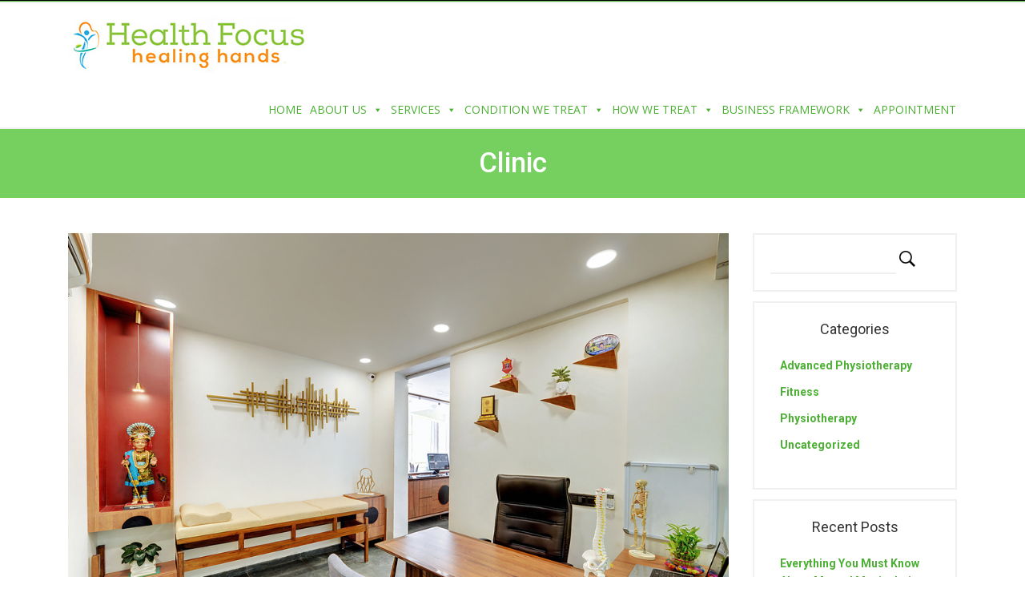

--- FILE ---
content_type: text/html; charset=UTF-8
request_url: https://healthfocus.co.in/gallery/clinic-4/
body_size: 15739
content:
<!DOCTYPE html>
<html lang="en-US">
<head>
<meta charset=UTF-8 />
<meta name=viewport content="width=device-width, initial-scale=1, maximum-scale=1, user-scalable=no">
<link rel=profile href=http://gmpg.org/xfn/11 />
<link rel=pingback href=https://healthfocus.co.in/xmlrpc.php /> 
<!--[if lt IE 9]>
<script src="https://healthfocus.co.in/wp-content/themes/physiotherapy/js/html5.js"></script>
<![endif]-->
	

<!-- Google tag (gtag.js) -->
<script async src="https://www.googletagmanager.com/gtag/js?id=G-86FC0NBC4V"></script>
<script>
  window.dataLayer = window.dataLayer || [];
  function gtag(){dataLayer.push(arguments);}
  gtag('js', new Date());

  gtag('config', 'G-86FC0NBC4V');
</script>
	
	
<meta name='robots' content='index, follow, max-image-preview:large, max-snippet:-1, max-video-preview:-1' />

	<!-- This site is optimized with the Yoast SEO plugin v20.8 - https://yoast.com/wordpress/plugins/seo/ -->
	<title>Clinic - Health Focus Physiotherapy</title>
	<link rel="canonical" href="https://healthfocus.co.in/gallery/clinic-4/" />
	<meta property="og:locale" content="en_US" />
	<meta property="og:type" content="article" />
	<meta property="og:title" content="Clinic - Health Focus Physiotherapy" />
	<meta property="og:url" content="https://healthfocus.co.in/gallery/clinic-4/" />
	<meta property="og:site_name" content="Health Focus Physiotherapy" />
	<meta property="article:publisher" content="https://www.facebook.com/healthfocusphysio/" />
	<meta property="og:image" content="https://healthfocus.co.in/wp-content/uploads/2022/10/DSC_6557-Panorama-1.jpg" />
	<meta property="og:image:width" content="1016" />
	<meta property="og:image:height" content="667" />
	<meta property="og:image:type" content="image/jpeg" />
	<meta name="twitter:card" content="summary_large_image" />
	<meta name="twitter:site" content="@healthfocusphy" />
	<script type="application/ld+json" class="yoast-schema-graph">{"@context":"https://schema.org","@graph":[{"@type":"WebPage","@id":"https://healthfocus.co.in/gallery/clinic-4/","url":"https://healthfocus.co.in/gallery/clinic-4/","name":"Clinic - Health Focus Physiotherapy","isPartOf":{"@id":"https://healthfocus.co.in/#website"},"primaryImageOfPage":{"@id":"https://healthfocus.co.in/gallery/clinic-4/#primaryimage"},"image":{"@id":"https://healthfocus.co.in/gallery/clinic-4/#primaryimage"},"thumbnailUrl":"https://healthfocus.co.in/wp-content/uploads/2022/10/DSC_6557-Panorama-1.jpg","datePublished":"2022-10-13T17:58:54+00:00","dateModified":"2022-10-13T17:58:54+00:00","breadcrumb":{"@id":"https://healthfocus.co.in/gallery/clinic-4/#breadcrumb"},"inLanguage":"en-US","potentialAction":[{"@type":"ReadAction","target":["https://healthfocus.co.in/gallery/clinic-4/"]}]},{"@type":"ImageObject","inLanguage":"en-US","@id":"https://healthfocus.co.in/gallery/clinic-4/#primaryimage","url":"https://healthfocus.co.in/wp-content/uploads/2022/10/DSC_6557-Panorama-1.jpg","contentUrl":"https://healthfocus.co.in/wp-content/uploads/2022/10/DSC_6557-Panorama-1.jpg","width":1016,"height":667},{"@type":"BreadcrumbList","@id":"https://healthfocus.co.in/gallery/clinic-4/#breadcrumb","itemListElement":[{"@type":"ListItem","position":1,"name":"Home","item":"https://healthfocus.co.in/"},{"@type":"ListItem","position":2,"name":"Clinic"}]},{"@type":"WebSite","@id":"https://healthfocus.co.in/#website","url":"https://healthfocus.co.in/","name":"Health Focus Physiotherapy","description":"Healing Hands","publisher":{"@id":"https://healthfocus.co.in/#organization"},"potentialAction":[{"@type":"SearchAction","target":{"@type":"EntryPoint","urlTemplate":"https://healthfocus.co.in/?s={search_term_string}"},"query-input":"required name=search_term_string"}],"inLanguage":"en-US"},{"@type":"Organization","@id":"https://healthfocus.co.in/#organization","name":"Healthfocus.co.in","url":"https://healthfocus.co.in/","logo":{"@type":"ImageObject","inLanguage":"en-US","@id":"https://healthfocus.co.in/#/schema/logo/image/","url":"https://healthfocus.co.in/wp-content/uploads/2017/10/New-Logo-e1507553480112.jpg","contentUrl":"https://healthfocus.co.in/wp-content/uploads/2017/10/New-Logo-e1507553480112.jpg","width":200,"height":133,"caption":"Healthfocus.co.in"},"image":{"@id":"https://healthfocus.co.in/#/schema/logo/image/"},"sameAs":["https://www.facebook.com/healthfocusphysio/","https://twitter.com/healthfocusphy","https://www.instagram.com/healthfocusphysio/","https://www.youtube.com/channel/UCcFPZBxawd0pOcZ73FnoinA"]}]}</script>
	<!-- / Yoast SEO plugin. -->


<link rel='dns-prefetch' href='//www.google.com' />
<link rel='dns-prefetch' href='//platform-api.sharethis.com' />
<link rel='dns-prefetch' href='//fonts.googleapis.com' />
<link rel="alternate" type="application/rss+xml" title="Health Focus Physiotherapy &raquo; Feed" href="https://healthfocus.co.in/feed/" />
<link rel="alternate" type="application/rss+xml" title="Health Focus Physiotherapy &raquo; Comments Feed" href="https://healthfocus.co.in/comments/feed/" />
<link rel="alternate" title="oEmbed (JSON)" type="application/json+oembed" href="https://healthfocus.co.in/wp-json/oembed/1.0/embed?url=https%3A%2F%2Fhealthfocus.co.in%2Fgallery%2Fclinic-4%2F" />
<link rel="alternate" title="oEmbed (XML)" type="text/xml+oembed" href="https://healthfocus.co.in/wp-json/oembed/1.0/embed?url=https%3A%2F%2Fhealthfocus.co.in%2Fgallery%2Fclinic-4%2F&#038;format=xml" />
<style id='wp-img-auto-sizes-contain-inline-css' type='text/css'>
img:is([sizes=auto i],[sizes^="auto," i]){contain-intrinsic-size:3000px 1500px}
/*# sourceURL=wp-img-auto-sizes-contain-inline-css */
</style>
<link rel='stylesheet' id='jquery.prettyphoto-css' href='https://healthfocus.co.in/wp-content/plugins/wp-video-lightbox/css/prettyPhoto.css?ver=6.9' type='text/css' media='all' />
<link rel='stylesheet' id='video-lightbox-css' href='https://healthfocus.co.in/wp-content/plugins/wp-video-lightbox/wp-video-lightbox.css?ver=6.9' type='text/css' media='all' />
<style id='wp-emoji-styles-inline-css' type='text/css'>

	img.wp-smiley, img.emoji {
		display: inline !important;
		border: none !important;
		box-shadow: none !important;
		height: 1em !important;
		width: 1em !important;
		margin: 0 0.07em !important;
		vertical-align: -0.1em !important;
		background: none !important;
		padding: 0 !important;
	}
/*# sourceURL=wp-emoji-styles-inline-css */
</style>
<link rel='stylesheet' id='wp-block-library-css' href='https://healthfocus.co.in/wp-includes/css/dist/block-library/style.min.css?ver=6.9' type='text/css' media='all' />
<style id='global-styles-inline-css' type='text/css'>
:root{--wp--preset--aspect-ratio--square: 1;--wp--preset--aspect-ratio--4-3: 4/3;--wp--preset--aspect-ratio--3-4: 3/4;--wp--preset--aspect-ratio--3-2: 3/2;--wp--preset--aspect-ratio--2-3: 2/3;--wp--preset--aspect-ratio--16-9: 16/9;--wp--preset--aspect-ratio--9-16: 9/16;--wp--preset--color--black: #000000;--wp--preset--color--cyan-bluish-gray: #abb8c3;--wp--preset--color--white: #ffffff;--wp--preset--color--pale-pink: #f78da7;--wp--preset--color--vivid-red: #cf2e2e;--wp--preset--color--luminous-vivid-orange: #ff6900;--wp--preset--color--luminous-vivid-amber: #fcb900;--wp--preset--color--light-green-cyan: #7bdcb5;--wp--preset--color--vivid-green-cyan: #00d084;--wp--preset--color--pale-cyan-blue: #8ed1fc;--wp--preset--color--vivid-cyan-blue: #0693e3;--wp--preset--color--vivid-purple: #9b51e0;--wp--preset--color--darkblue: #466FA6;--wp--preset--color--lightblue: #88C1F2;--wp--preset--color--red: #e7453a;--wp--preset--gradient--vivid-cyan-blue-to-vivid-purple: linear-gradient(135deg,rgb(6,147,227) 0%,rgb(155,81,224) 100%);--wp--preset--gradient--light-green-cyan-to-vivid-green-cyan: linear-gradient(135deg,rgb(122,220,180) 0%,rgb(0,208,130) 100%);--wp--preset--gradient--luminous-vivid-amber-to-luminous-vivid-orange: linear-gradient(135deg,rgb(252,185,0) 0%,rgb(255,105,0) 100%);--wp--preset--gradient--luminous-vivid-orange-to-vivid-red: linear-gradient(135deg,rgb(255,105,0) 0%,rgb(207,46,46) 100%);--wp--preset--gradient--very-light-gray-to-cyan-bluish-gray: linear-gradient(135deg,rgb(238,238,238) 0%,rgb(169,184,195) 100%);--wp--preset--gradient--cool-to-warm-spectrum: linear-gradient(135deg,rgb(74,234,220) 0%,rgb(151,120,209) 20%,rgb(207,42,186) 40%,rgb(238,44,130) 60%,rgb(251,105,98) 80%,rgb(254,248,76) 100%);--wp--preset--gradient--blush-light-purple: linear-gradient(135deg,rgb(255,206,236) 0%,rgb(152,150,240) 100%);--wp--preset--gradient--blush-bordeaux: linear-gradient(135deg,rgb(254,205,165) 0%,rgb(254,45,45) 50%,rgb(107,0,62) 100%);--wp--preset--gradient--luminous-dusk: linear-gradient(135deg,rgb(255,203,112) 0%,rgb(199,81,192) 50%,rgb(65,88,208) 100%);--wp--preset--gradient--pale-ocean: linear-gradient(135deg,rgb(255,245,203) 0%,rgb(182,227,212) 50%,rgb(51,167,181) 100%);--wp--preset--gradient--electric-grass: linear-gradient(135deg,rgb(202,248,128) 0%,rgb(113,206,126) 100%);--wp--preset--gradient--midnight: linear-gradient(135deg,rgb(2,3,129) 0%,rgb(40,116,252) 100%);--wp--preset--font-size--small: 12px;--wp--preset--font-size--medium: 20px;--wp--preset--font-size--large: 18px;--wp--preset--font-size--x-large: 42px;--wp--preset--font-size--normal: 14px;--wp--preset--font-size--huge: 25px;--wp--preset--font-size--extrahuge: 30px;--wp--preset--spacing--20: 0.44rem;--wp--preset--spacing--30: 0.67rem;--wp--preset--spacing--40: 1rem;--wp--preset--spacing--50: 1.5rem;--wp--preset--spacing--60: 2.25rem;--wp--preset--spacing--70: 3.38rem;--wp--preset--spacing--80: 5.06rem;--wp--preset--shadow--natural: 6px 6px 9px rgba(0, 0, 0, 0.2);--wp--preset--shadow--deep: 12px 12px 50px rgba(0, 0, 0, 0.4);--wp--preset--shadow--sharp: 6px 6px 0px rgba(0, 0, 0, 0.2);--wp--preset--shadow--outlined: 6px 6px 0px -3px rgb(255, 255, 255), 6px 6px rgb(0, 0, 0);--wp--preset--shadow--crisp: 6px 6px 0px rgb(0, 0, 0);}:where(.is-layout-flex){gap: 0.5em;}:where(.is-layout-grid){gap: 0.5em;}body .is-layout-flex{display: flex;}.is-layout-flex{flex-wrap: wrap;align-items: center;}.is-layout-flex > :is(*, div){margin: 0;}body .is-layout-grid{display: grid;}.is-layout-grid > :is(*, div){margin: 0;}:where(.wp-block-columns.is-layout-flex){gap: 2em;}:where(.wp-block-columns.is-layout-grid){gap: 2em;}:where(.wp-block-post-template.is-layout-flex){gap: 1.25em;}:where(.wp-block-post-template.is-layout-grid){gap: 1.25em;}.has-black-color{color: var(--wp--preset--color--black) !important;}.has-cyan-bluish-gray-color{color: var(--wp--preset--color--cyan-bluish-gray) !important;}.has-white-color{color: var(--wp--preset--color--white) !important;}.has-pale-pink-color{color: var(--wp--preset--color--pale-pink) !important;}.has-vivid-red-color{color: var(--wp--preset--color--vivid-red) !important;}.has-luminous-vivid-orange-color{color: var(--wp--preset--color--luminous-vivid-orange) !important;}.has-luminous-vivid-amber-color{color: var(--wp--preset--color--luminous-vivid-amber) !important;}.has-light-green-cyan-color{color: var(--wp--preset--color--light-green-cyan) !important;}.has-vivid-green-cyan-color{color: var(--wp--preset--color--vivid-green-cyan) !important;}.has-pale-cyan-blue-color{color: var(--wp--preset--color--pale-cyan-blue) !important;}.has-vivid-cyan-blue-color{color: var(--wp--preset--color--vivid-cyan-blue) !important;}.has-vivid-purple-color{color: var(--wp--preset--color--vivid-purple) !important;}.has-black-background-color{background-color: var(--wp--preset--color--black) !important;}.has-cyan-bluish-gray-background-color{background-color: var(--wp--preset--color--cyan-bluish-gray) !important;}.has-white-background-color{background-color: var(--wp--preset--color--white) !important;}.has-pale-pink-background-color{background-color: var(--wp--preset--color--pale-pink) !important;}.has-vivid-red-background-color{background-color: var(--wp--preset--color--vivid-red) !important;}.has-luminous-vivid-orange-background-color{background-color: var(--wp--preset--color--luminous-vivid-orange) !important;}.has-luminous-vivid-amber-background-color{background-color: var(--wp--preset--color--luminous-vivid-amber) !important;}.has-light-green-cyan-background-color{background-color: var(--wp--preset--color--light-green-cyan) !important;}.has-vivid-green-cyan-background-color{background-color: var(--wp--preset--color--vivid-green-cyan) !important;}.has-pale-cyan-blue-background-color{background-color: var(--wp--preset--color--pale-cyan-blue) !important;}.has-vivid-cyan-blue-background-color{background-color: var(--wp--preset--color--vivid-cyan-blue) !important;}.has-vivid-purple-background-color{background-color: var(--wp--preset--color--vivid-purple) !important;}.has-black-border-color{border-color: var(--wp--preset--color--black) !important;}.has-cyan-bluish-gray-border-color{border-color: var(--wp--preset--color--cyan-bluish-gray) !important;}.has-white-border-color{border-color: var(--wp--preset--color--white) !important;}.has-pale-pink-border-color{border-color: var(--wp--preset--color--pale-pink) !important;}.has-vivid-red-border-color{border-color: var(--wp--preset--color--vivid-red) !important;}.has-luminous-vivid-orange-border-color{border-color: var(--wp--preset--color--luminous-vivid-orange) !important;}.has-luminous-vivid-amber-border-color{border-color: var(--wp--preset--color--luminous-vivid-amber) !important;}.has-light-green-cyan-border-color{border-color: var(--wp--preset--color--light-green-cyan) !important;}.has-vivid-green-cyan-border-color{border-color: var(--wp--preset--color--vivid-green-cyan) !important;}.has-pale-cyan-blue-border-color{border-color: var(--wp--preset--color--pale-cyan-blue) !important;}.has-vivid-cyan-blue-border-color{border-color: var(--wp--preset--color--vivid-cyan-blue) !important;}.has-vivid-purple-border-color{border-color: var(--wp--preset--color--vivid-purple) !important;}.has-vivid-cyan-blue-to-vivid-purple-gradient-background{background: var(--wp--preset--gradient--vivid-cyan-blue-to-vivid-purple) !important;}.has-light-green-cyan-to-vivid-green-cyan-gradient-background{background: var(--wp--preset--gradient--light-green-cyan-to-vivid-green-cyan) !important;}.has-luminous-vivid-amber-to-luminous-vivid-orange-gradient-background{background: var(--wp--preset--gradient--luminous-vivid-amber-to-luminous-vivid-orange) !important;}.has-luminous-vivid-orange-to-vivid-red-gradient-background{background: var(--wp--preset--gradient--luminous-vivid-orange-to-vivid-red) !important;}.has-very-light-gray-to-cyan-bluish-gray-gradient-background{background: var(--wp--preset--gradient--very-light-gray-to-cyan-bluish-gray) !important;}.has-cool-to-warm-spectrum-gradient-background{background: var(--wp--preset--gradient--cool-to-warm-spectrum) !important;}.has-blush-light-purple-gradient-background{background: var(--wp--preset--gradient--blush-light-purple) !important;}.has-blush-bordeaux-gradient-background{background: var(--wp--preset--gradient--blush-bordeaux) !important;}.has-luminous-dusk-gradient-background{background: var(--wp--preset--gradient--luminous-dusk) !important;}.has-pale-ocean-gradient-background{background: var(--wp--preset--gradient--pale-ocean) !important;}.has-electric-grass-gradient-background{background: var(--wp--preset--gradient--electric-grass) !important;}.has-midnight-gradient-background{background: var(--wp--preset--gradient--midnight) !important;}.has-small-font-size{font-size: var(--wp--preset--font-size--small) !important;}.has-medium-font-size{font-size: var(--wp--preset--font-size--medium) !important;}.has-large-font-size{font-size: var(--wp--preset--font-size--large) !important;}.has-x-large-font-size{font-size: var(--wp--preset--font-size--x-large) !important;}
/*# sourceURL=global-styles-inline-css */
</style>

<style id='classic-theme-styles-inline-css' type='text/css'>
/*! This file is auto-generated */
.wp-block-button__link{color:#fff;background-color:#32373c;border-radius:9999px;box-shadow:none;text-decoration:none;padding:calc(.667em + 2px) calc(1.333em + 2px);font-size:1.125em}.wp-block-file__button{background:#32373c;color:#fff;text-decoration:none}
/*# sourceURL=/wp-includes/css/classic-themes.min.css */
</style>
<link rel='stylesheet' id='wpcf7-redirect-script-frontend-css' href='https://healthfocus.co.in/wp-content/plugins/wpcf7-redirect/build/css/wpcf7-redirect-frontend.min.css?ver=1.1' type='text/css' media='all' />
<link rel='stylesheet' id='apss-font-awesome-five-css' href='https://healthfocus.co.in/wp-content/plugins/accesspress-social-share/css/fontawesome-all.css?ver=4.5.4' type='text/css' media='all' />
<link rel='stylesheet' id='apss-frontend-css-css' href='https://healthfocus.co.in/wp-content/plugins/accesspress-social-share/css/frontend.css?ver=4.5.4' type='text/css' media='all' />
<link rel='stylesheet' id='apss-font-opensans-css' href='//fonts.googleapis.com/css?family=Open+Sans&#038;ver=6.9' type='text/css' media='all' />
<link rel='stylesheet' id='lvca-animate-styles-css' href='https://healthfocus.co.in/wp-content/plugins/addons-for-visual-composer/assets/css/animate.css?ver=3.1' type='text/css' media='all' />
<link rel='stylesheet' id='lvca-frontend-styles-css' href='https://healthfocus.co.in/wp-content/plugins/addons-for-visual-composer/assets/css/lvca-frontend.css?ver=3.1' type='text/css' media='all' />
<link rel='stylesheet' id='lvca-icomoon-styles-css' href='https://healthfocus.co.in/wp-content/plugins/addons-for-visual-composer/assets/css/icomoon.css?ver=3.1' type='text/css' media='all' />
<link rel='stylesheet' id='titan-adminbar-styles-css' href='https://healthfocus.co.in/wp-content/plugins/anti-spam/assets/css/admin-bar.css?ver=7.3.5' type='text/css' media='all' />
<link rel='stylesheet' id='contact-form-7-css' href='https://healthfocus.co.in/wp-content/plugins/contact-form-7/includes/css/styles.css?ver=5.7.6' type='text/css' media='all' />
<link rel='stylesheet' id='timetable_sf_style-css' href='https://healthfocus.co.in/wp-content/plugins/timetable/style/superfish.css?ver=6.9' type='text/css' media='all' />
<link rel='stylesheet' id='timetable_gtip2_style-css' href='https://healthfocus.co.in/wp-content/plugins/timetable/style/jquery.qtip.css?ver=6.9' type='text/css' media='all' />
<link rel='stylesheet' id='timetable_style-css' href='https://healthfocus.co.in/wp-content/plugins/timetable/style/style.css?ver=6.9' type='text/css' media='all' />
<link rel='stylesheet' id='timetable_event_template-css' href='https://healthfocus.co.in/wp-content/plugins/timetable/style/event_template.css?ver=6.9' type='text/css' media='all' />
<link rel='stylesheet' id='timetable_responsive_style-css' href='https://healthfocus.co.in/wp-content/plugins/timetable/style/responsive.css?ver=6.9' type='text/css' media='all' />
<link rel='stylesheet' id='timetable_font_lato-css' href='//fonts.googleapis.com/css?family=Lato%3A400%2C700&#038;ver=6.9' type='text/css' media='all' />
<link rel='stylesheet' id='wrcptfront-css' href='https://healthfocus.co.in/wp-content/plugins/wrc-pricing-tables/css/wrcpt-front.css?ver=2.3.4' type='text/css' media='all' />
<link rel='stylesheet' id='googleFonts-css' href='//fonts.googleapis.com/css?family=Roboto+Condensed%3A400%2C700%7CDroid+Sans%3A400%2C700&#038;ver=6.9' type='text/css' media='all' />
<link rel='stylesheet' id='lvca-accordion-css' href='https://healthfocus.co.in/wp-content/plugins/addons-for-visual-composer/includes/addons/accordion/css/style.css?ver=3.1' type='text/css' media='all' />
<link rel='stylesheet' id='lvca-slick-css' href='https://healthfocus.co.in/wp-content/plugins/addons-for-visual-composer/assets/css/slick.css?ver=3.1' type='text/css' media='all' />
<link rel='stylesheet' id='lvca-carousel-css' href='https://healthfocus.co.in/wp-content/plugins/addons-for-visual-composer/includes/addons/carousel/css/style.css?ver=3.1' type='text/css' media='all' />
<link rel='stylesheet' id='lvca-clients-css' href='https://healthfocus.co.in/wp-content/plugins/addons-for-visual-composer/includes/addons/clients/css/style.css?ver=3.1' type='text/css' media='all' />
<link rel='stylesheet' id='lvca-heading-css' href='https://healthfocus.co.in/wp-content/plugins/addons-for-visual-composer/includes/addons/heading/css/style.css?ver=3.1' type='text/css' media='all' />
<link rel='stylesheet' id='lvca-odometers-css' href='https://healthfocus.co.in/wp-content/plugins/addons-for-visual-composer/includes/addons/odometers/css/style.css?ver=3.1' type='text/css' media='all' />
<link rel='stylesheet' id='lvca-piecharts-css' href='https://healthfocus.co.in/wp-content/plugins/addons-for-visual-composer/includes/addons/piecharts/css/style.css?ver=3.1' type='text/css' media='all' />
<link rel='stylesheet' id='lvca-posts-carousel-css' href='https://healthfocus.co.in/wp-content/plugins/addons-for-visual-composer/includes/addons/posts-carousel/css/style.css?ver=3.1' type='text/css' media='all' />
<link rel='stylesheet' id='lvca-pricing-table-css' href='https://healthfocus.co.in/wp-content/plugins/addons-for-visual-composer/includes/addons/pricing-table/css/style.css?ver=3.1' type='text/css' media='all' />
<link rel='stylesheet' id='lvca-services-css' href='https://healthfocus.co.in/wp-content/plugins/addons-for-visual-composer/includes/addons/services/css/style.css?ver=3.1' type='text/css' media='all' />
<link rel='stylesheet' id='lvca-stats-bar-css' href='https://healthfocus.co.in/wp-content/plugins/addons-for-visual-composer/includes/addons/stats-bar/css/style.css?ver=3.1' type='text/css' media='all' />
<link rel='stylesheet' id='lvca-tabs-css' href='https://healthfocus.co.in/wp-content/plugins/addons-for-visual-composer/includes/addons/tabs/css/style.css?ver=3.1' type='text/css' media='all' />
<link rel='stylesheet' id='lvca-team-members-css' href='https://healthfocus.co.in/wp-content/plugins/addons-for-visual-composer/includes/addons/team/css/style.css?ver=3.1' type='text/css' media='all' />
<link rel='stylesheet' id='lvca-testimonials-css' href='https://healthfocus.co.in/wp-content/plugins/addons-for-visual-composer/includes/addons/testimonials/css/style.css?ver=3.1' type='text/css' media='all' />
<link rel='stylesheet' id='lvca-flexslider-css' href='https://healthfocus.co.in/wp-content/plugins/addons-for-visual-composer/assets/css/flexslider.css?ver=3.1' type='text/css' media='all' />
<link rel='stylesheet' id='lvca-testimonials-slider-css' href='https://healthfocus.co.in/wp-content/plugins/addons-for-visual-composer/includes/addons/testimonials-slider/css/style.css?ver=3.1' type='text/css' media='all' />
<link rel='stylesheet' id='lvca-portfolio-css' href='https://healthfocus.co.in/wp-content/plugins/addons-for-visual-composer/includes/addons/portfolio/css/style.css?ver=3.1' type='text/css' media='all' />
<link rel='stylesheet' id='megamenu-css' href='https://healthfocus.co.in/wp-content/uploads/maxmegamenu/style.css?ver=ad045d' type='text/css' media='all' />
<link rel='stylesheet' id='dashicons-css' href='https://healthfocus.co.in/wp-includes/css/dashicons.min.css?ver=6.9' type='text/css' media='all' />
<link rel='stylesheet' id='parent-style-css' href='https://healthfocus.co.in/wp-content/themes/physiotherapy/style.css?ver=6.9' type='text/css' media='all' />
<link rel='stylesheet' id='bootstrap-css' href='https://healthfocus.co.in/wp-content/themes/physiotherapy/assets/css/bootstrap.css?ver=6.9' type='text/css' media='all' />
<link rel='stylesheet' id='styleless-css' href='https://healthfocus.co.in/wp-content/uploads/wp-less/physiotherapy/style-3976b05e8c.css' type='text/css' media='all' />
<link rel='stylesheet' id='font-awesome-css' href='https://healthfocus.co.in/wp-content/themes/physiotherapy/assets/css/font-awesome.css?ver=6.9' type='text/css' media='all' />
<link rel='stylesheet' id='animate-css' href='https://healthfocus.co.in/wp-content/themes/physiotherapy/assets/css/animate.css?ver=6.9' type='text/css' media='all' />
<link rel='stylesheet' id='rt-physiotherapy-fonts-css' href='//fonts.googleapis.com/css?family=Open+Sans%7CRoboto%3A300%2C400%2C500%2C700%2C800%2C900%26subset%3Dlatin%2Clatin-ext&#038;ver=1.0.0' type='text/css' media='all' />
<link rel='stylesheet' id='rt_physiotherapy_style_less-css' href='https://healthfocus.co.in/wp-content/uploads/wp-less/physiotherapy-child/style-001c118364.css' type='text/css' media='all' />
<link rel='stylesheet' id='call-now-button-modern-style-css' href='https://healthfocus.co.in/wp-content/plugins/call-now-button/src/renderers/modern/../../../resources/style/modern.css?ver=1.4.0' type='text/css' media='all' />
<script type="text/javascript" src="https://healthfocus.co.in/wp-includes/js/jquery/jquery.min.js?ver=3.7.1" id="jquery-core-js"></script>
<script type="text/javascript" src="https://healthfocus.co.in/wp-includes/js/jquery/jquery-migrate.min.js?ver=3.4.1" id="jquery-migrate-js"></script>
<script type="text/javascript" src="https://healthfocus.co.in/wp-content/plugins/wp-video-lightbox/js/jquery.prettyPhoto.js?ver=3.1.6" id="jquery.prettyphoto-js"></script>
<script type="text/javascript" id="video-lightbox-js-extra">
/* <![CDATA[ */
var vlpp_vars = {"prettyPhoto_rel":"wp-video-lightbox","animation_speed":"fast","slideshow":"5000","autoplay_slideshow":"false","opacity":"0.80","show_title":"true","allow_resize":"true","allow_expand":"true","default_width":"640","default_height":"480","counter_separator_label":"/","theme":"pp_default","horizontal_padding":"20","hideflash":"false","wmode":"opaque","autoplay":"false","modal":"false","deeplinking":"false","overlay_gallery":"true","overlay_gallery_max":"30","keyboard_shortcuts":"true","ie6_fallback":"true"};
//# sourceURL=video-lightbox-js-extra
/* ]]> */
</script>
<script type="text/javascript" src="https://healthfocus.co.in/wp-content/plugins/wp-video-lightbox/js/video-lightbox.js?ver=3.1.6" id="video-lightbox-js"></script>
<script type="text/javascript" src="https://healthfocus.co.in/wp-content/plugins/addons-for-visual-composer/assets/js/jquery.waypoints.min.js?ver=3.1" id="lvca-waypoints-js"></script>
<script type="text/javascript" id="lvca-frontend-scripts-js-extra">
/* <![CDATA[ */
var lvca_settings = {"mobile_width":"780","custom_css":""};
//# sourceURL=lvca-frontend-scripts-js-extra
/* ]]> */
</script>
<script type="text/javascript" src="https://healthfocus.co.in/wp-content/plugins/addons-for-visual-composer/assets/js/lvca-frontend.min.js?ver=3.1" id="lvca-frontend-scripts-js"></script>
<script type="text/javascript" src="https://healthfocus.co.in/wp-content/plugins/addons-for-visual-composer/includes/addons/accordion/js/accordion.min.js?ver=3.1" id="lvca-accordion-js"></script>
<script type="text/javascript" src="https://healthfocus.co.in/wp-content/plugins/addons-for-visual-composer/assets/js/slick.min.js?ver=3.1" id="lvca-slick-carousel-js"></script>
<script type="text/javascript" src="https://healthfocus.co.in/wp-content/plugins/addons-for-visual-composer/assets/js/jquery.stats.min.js?ver=3.1" id="lvca-stats-js"></script>
<script type="text/javascript" src="https://healthfocus.co.in/wp-content/plugins/addons-for-visual-composer/includes/addons/odometers/js/odometer.min.js?ver=3.1" id="lvca-odometers-js"></script>
<script type="text/javascript" src="https://healthfocus.co.in/wp-content/plugins/addons-for-visual-composer/includes/addons/piecharts/js/piechart.min.js?ver=3.1" id="lvca-piecharts-js"></script>
<script type="text/javascript" src="https://healthfocus.co.in/wp-content/plugins/addons-for-visual-composer/includes/addons/posts-carousel/js/posts-carousel.min.js?ver=3.1" id="lvca-post-carousel-js"></script>
<script type="text/javascript" src="https://healthfocus.co.in/wp-content/plugins/addons-for-visual-composer/includes/addons/spacer/js/spacer.min.js?ver=3.1" id="lvca-spacer-js"></script>
<script type="text/javascript" src="https://healthfocus.co.in/wp-content/plugins/addons-for-visual-composer/includes/addons/services/js/services.min.js?ver=3.1" id="lvca-services-js"></script>
<script type="text/javascript" src="https://healthfocus.co.in/wp-content/plugins/addons-for-visual-composer/includes/addons/stats-bar/js/stats-bar.min.js?ver=3.1" id="lvca-stats-bar-js"></script>
<script type="text/javascript" src="https://healthfocus.co.in/wp-content/plugins/addons-for-visual-composer/includes/addons/tabs/js/tabs.min.js?ver=3.1" id="lvca-tabs-js"></script>
<script type="text/javascript" src="https://healthfocus.co.in/wp-content/plugins/addons-for-visual-composer/assets/js/jquery.flexslider.min.js?ver=3.1" id="lvca-flexslider-js"></script>
<script type="text/javascript" src="https://healthfocus.co.in/wp-content/plugins/addons-for-visual-composer/includes/addons/testimonials-slider/js/testimonials.min.js?ver=3.1" id="lvca-testimonials-slider-js"></script>
<script type="text/javascript" src="https://healthfocus.co.in/wp-content/plugins/addons-for-visual-composer/assets/js/isotope.pkgd.min.js?ver=3.1" id="lvca-isotope-js"></script>
<script type="text/javascript" src="https://healthfocus.co.in/wp-content/plugins/addons-for-visual-composer/assets/js/imagesloaded.pkgd.min.js?ver=3.1" id="lvca-imagesloaded-js"></script>
<script type="text/javascript" src="https://healthfocus.co.in/wp-content/plugins/addons-for-visual-composer/includes/addons/portfolio/js/portfolio.min.js?ver=3.1" id="lvca-portfolio-js"></script>
<script type="text/javascript" src="//platform-api.sharethis.com/js/sharethis.js#source=googleanalytics-wordpress#product=ga&amp;property=5e0633c936e59500129c10f2" id="googleanalytics-platform-sharethis-js"></script>
<link rel="https://api.w.org/" href="https://healthfocus.co.in/wp-json/" /><link rel="EditURI" type="application/rsd+xml" title="RSD" href="https://healthfocus.co.in/xmlrpc.php?rsd" />
<meta name="generator" content="WordPress 6.9" />
<link rel='shortlink' href='https://healthfocus.co.in/?p=2350' />
        <script type="text/javascript">
            (function () {
                window.lvca_fs = {can_use_premium_code: false};
            })();
        </script>
        
<!--BEGIN: TRACKING CODE MANAGER (v2.0.16) BY INTELLYWP.COM IN HEAD//-->
<!-- Global site tag (gtag.js) - AdWords: 812180784 -->
<script async src="https://www.googletagmanager.com/gtag/js?id=AW-812180784"></script>
<script>
  window.dataLayer = window.dataLayer || [];
  function gtag(){dataLayer.push(arguments);}
  gtag('js', new Date());

  gtag('config', 'AW-812180784');
</script>
<!-- Google Tag Manager -->
<script>(function(w,d,s,l,i){w[l]=w[l]||[];w[l].push({'gtm.start':
new Date().getTime(),event:'gtm.js'});var f=d.getElementsByTagName(s)[0],
j=d.createElement(s),dl=l!='dataLayer'?'&l='+l:'';j.async=true;j.src=
'https://www.googletagmanager.com/gtm.js?id='+i+dl;f.parentNode.insertBefore(j,f);
})(window,document,'script','dataLayer','GTM-WHTZB8F');</script>
<!-- End Google Tag Manager -->
<!--END: https://wordpress.org/plugins/tracking-code-manager IN HEAD//--><script>
            WP_VIDEO_LIGHTBOX_VERSION="1.9.7";
            WP_VID_LIGHTBOX_URL="https://healthfocus.co.in/wp-content/plugins/wp-video-lightbox";
                        function wpvl_paramReplace(name, string, value) {
                // Find the param with regex
                // Grab the first character in the returned string (should be ? or &)
                // Replace our href string with our new value, passing on the name and delimeter

                var re = new RegExp("[\?&]" + name + "=([^&#]*)");
                var matches = re.exec(string);
                var newString;

                if (matches === null) {
                    // if there are no params, append the parameter
                    newString = string + '?' + name + '=' + value;
                } else {
                    var delimeter = matches[0].charAt(0);
                    newString = string.replace(re, delimeter + name + "=" + value);
                }
                return newString;
            }
            </script><meta name="viewport" content="width=device-width, initial-scale=1, maximum-scale=1"><style type="text/css">.recentcomments a{display:inline !important;padding:0 !important;margin:0 !important;}</style><meta name="generator" content="Powered by WPBakery Page Builder - drag and drop page builder for WordPress."/>
<link rel="icon" href="https://healthfocus.co.in/wp-content/uploads/2020/10/cropped-favicon-32x32.png" sizes="32x32" />
<link rel="icon" href="https://healthfocus.co.in/wp-content/uploads/2020/10/cropped-favicon-192x192.png" sizes="192x192" />
<link rel="apple-touch-icon" href="https://healthfocus.co.in/wp-content/uploads/2020/10/cropped-favicon-180x180.png" />
<meta name="msapplication-TileImage" content="https://healthfocus.co.in/wp-content/uploads/2020/10/cropped-favicon-270x270.png" />
<noscript><style> .wpb_animate_when_almost_visible { opacity: 1; }</style></noscript><style type="text/css">/** Mega Menu CSS: fs **/</style>
</head>
<body class="wp-singular rtgalleryfilter-template-default single single-rtgalleryfilter postid-2350 wp-embed-responsive wp-theme-physiotherapy wp-child-theme-physiotherapy-child mega-menu-header-menu wpb-js-composer js-comp-ver-6.10.0 vc_responsive" data-spy="scroll">

<!--BEGIN: TRACKING CODE MANAGER (v2.0.16) BY INTELLYWP.COM IN BODY//-->
<!-- Google Tag Manager (noscript) -->
<noscript><iframe src="https://www.googletagmanager.com/ns.html?id=GTM-WHTZB8F" height="0" width="0"></iframe></noscript>
<!-- End Google Tag Manager (noscript) -->
<!--END: https://wordpress.org/plugins/tracking-code-manager IN BODY//--><header class="headerwrapper widgets-style2"> 
  <div class="headerfirst">    
    <div class="container"> 
      <div class="row">    
        <div class="col-md-6">   
          			
        </div>
        <div class="col-md-6">   
          			
        </div>
      </div>
    </div>
  </div>
  <div class="container"> 
    <div class="row"> 
      <div class="col-md-6">   
        			
      </div>
      <div class="col-md-6">   
        			
      </div>
    </div>
  </div>
</header>
<!-- navigation for multipage and inner pages header menu -->
<!-- menu -->
<div class="navbarwrapper sticker">
  <div class="navbar">
    <div class="container">
      <div class="row">
        <div class="col-lg-12">
          <nav class="navbar">
            <div class="navbar-header">
              <div class="navbar-brand">
                                  <div class='site-logo'>
                    <a href='https://healthfocus.co.in/' title='Health Focus Physiotherapy' rel='home'><img src='https://healthfocus.co.in/wp-content/uploads/2020/10/Logo-300.jpg' alt='Health Focus Physiotherapy'></a>
                  </div>
                              </div>
              <div id="toggle-icon" class="navbar-toggle" data-toggle="collapse" data-target=".navbar-ex1-collapse">
                <span></span>
                <span></span>
                <span></span>
              </div>
            </div>
            <div class="collapse navbar-collapse navbar-ex1-collapse navbar-right"> 
              <div class="cl-effect-12">
                <div id="mega-menu-wrap-header-menu" class="mega-menu-wrap"><div class="mega-menu-toggle"><div class="mega-toggle-blocks-left"></div><div class="mega-toggle-blocks-center"></div><div class="mega-toggle-blocks-right"><div class='mega-toggle-block mega-menu-toggle-animated-block mega-toggle-block-1' id='mega-toggle-block-1'><button aria-label="Toggle Menu" class="mega-toggle-animated mega-toggle-animated-slider" type="button" aria-expanded="false">
                  <span class="mega-toggle-animated-box">
                    <span class="mega-toggle-animated-inner"></span>
                  </span>
                </button></div></div></div><ul id="mega-menu-header-menu" class="mega-menu max-mega-menu mega-menu-horizontal mega-no-js" data-event="hover_intent" data-effect="fade" data-effect-speed="200" data-effect-mobile="slide_right" data-effect-speed-mobile="200" data-mobile-force-width="false" data-second-click="go" data-document-click="collapse" data-vertical-behaviour="accordion" data-breakpoint="768" data-unbind="true" data-mobile-state="collapse_all" data-mobile-direction="vertical" data-hover-intent-timeout="300" data-hover-intent-interval="100"><li class="mega-menu-item mega-menu-item-type-post_type mega-menu-item-object-page mega-menu-item-home mega-align-bottom-left mega-menu-flyout mega-menu-item-1177" id="mega-menu-item-1177"><a class="mega-menu-link" href="https://healthfocus.co.in/" tabindex="0">Home</a></li><li class="mega-menu-item mega-menu-item-type-post_type mega-menu-item-object-page mega-menu-item-has-children mega-align-bottom-left mega-menu-flyout mega-menu-item-1298" id="mega-menu-item-1298"><a class="mega-menu-link" href="https://healthfocus.co.in/about-us/" aria-expanded="false" tabindex="0">About Us<span class="mega-indicator" aria-hidden="true"></span></a>
<ul class="mega-sub-menu">
<li class="mega-menu-item mega-menu-item-type-post_type mega-menu-item-object-page mega-menu-item-1176" id="mega-menu-item-1176"><a class="mega-menu-link" href="https://healthfocus.co.in/about-us/physiotherapy-team/">Team</a></li><li class="mega-menu-item mega-menu-item-type-post_type mega-menu-item-object-page mega-menu-item-2359" id="mega-menu-item-2359"><a class="mega-menu-link" href="https://healthfocus.co.in/about-us/success-stories/">Success Stories</a></li><li class="mega-menu-item mega-menu-item-type-post_type mega-menu-item-object-page mega-menu-item-1175" id="mega-menu-item-1175"><a class="mega-menu-link" href="https://healthfocus.co.in/about-us/career-physiotherapy-job/">Join Us</a></li><li class="mega-menu-item mega-menu-item-type-post_type mega-menu-item-object-page mega-menu-item-2222" id="mega-menu-item-2222"><a class="mega-menu-link" href="https://healthfocus.co.in/about-us/virtual-clinic/">Virtual Clinic</a></li></ul>
</li><li class="mega-menu-item mega-menu-item-type-post_type mega-menu-item-object-page mega-menu-item-has-children mega-align-bottom-left mega-menu-flyout mega-menu-item-1178" id="mega-menu-item-1178"><a class="mega-menu-link" href="https://healthfocus.co.in/service/" aria-expanded="false" tabindex="0">Services<span class="mega-indicator" aria-hidden="true"></span></a>
<ul class="mega-sub-menu">
<li class="mega-menu-item mega-menu-item-type-post_type mega-menu-item-object-page mega-menu-item-3016" id="mega-menu-item-3016"><a class="mega-menu-link" href="https://healthfocus.co.in/service/advanced-physiotherapy/">Advanced Physiotherapy</a></li><li class="mega-menu-item mega-menu-item-type-post_type mega-menu-item-object-page mega-menu-item-3017" id="mega-menu-item-3017"><a class="mega-menu-link" href="https://healthfocus.co.in/service/osteopathy/">Osteopathy</a></li><li class="mega-menu-item mega-menu-item-type-post_type mega-menu-item-object-page mega-menu-item-3018" id="mega-menu-item-3018"><a class="mega-menu-link" href="https://healthfocus.co.in/service/facial-distortion-model/">Fascial Distortion Model (FDM)</a></li><li class="mega-menu-item mega-menu-item-type-post_type mega-menu-item-object-page mega-menu-item-3093" id="mega-menu-item-3093"><a class="mega-menu-link" href="https://healthfocus.co.in/service/work-ergonomics/">Work Ergonomics</a></li><li class="mega-menu-item mega-menu-item-type-post_type mega-menu-item-object-page mega-menu-item-3019" id="mega-menu-item-3019"><a class="mega-menu-link" href="https://healthfocus.co.in/service/wellness/">Wellness</a></li></ul>
</li><li class="mega-menu-item mega-menu-item-type-post_type mega-menu-item-object-page mega-menu-item-has-children mega-menu-megamenu mega-menu-grid mega-align-bottom-left mega-menu-grid mega-menu-item-2980" id="mega-menu-item-2980"><a class="mega-menu-link" href="https://healthfocus.co.in/condition-we-treat/" aria-expanded="false" tabindex="0">Condition We Treat<span class="mega-indicator" aria-hidden="true"></span></a>
<ul class="mega-sub-menu" role='presentation'>
<li class="mega-menu-row" id="mega-menu-2980-0">
	<ul class="mega-sub-menu" style='--columns:12' role='presentation'>
<li class="mega-menu-column mega-menu-columns-3-of-12" style="--span:3" id="mega-menu-2980-0-0">
		<ul class="mega-sub-menu">
<li class="mega-menu-item mega-menu-item-type-post_type mega-menu-item-object-page mega-2-columns mega-menu-item-3002" id="mega-menu-item-3002"><a class="mega-menu-link" href="https://healthfocus.co.in/condition-we-treat/ankle-pain/">Ankle Pain</a></li><li class="mega-menu-item mega-menu-item-type-post_type mega-menu-item-object-page mega-2-columns mega-menu-item-3003" id="mega-menu-item-3003"><a class="mega-menu-link" href="https://healthfocus.co.in/condition-we-treat/back-pain/">Back Pain</a></li><li class="mega-menu-item mega-menu-item-type-post_type mega-menu-item-object-page mega-2-columns mega-menu-item-3004" id="mega-menu-item-3004"><a class="mega-menu-link" href="https://healthfocus.co.in/condition-we-treat/bells-palsy-2/">Bell’s Palsy</a></li><li class="mega-menu-item mega-menu-item-type-post_type mega-menu-item-object-page mega-2-columns mega-menu-item-3005" id="mega-menu-item-3005"><a class="mega-menu-link" href="https://healthfocus.co.in/condition-we-treat/elbow-pain/">Elbow Pain</a></li><li class="mega-menu-item mega-menu-item-type-post_type mega-menu-item-object-page mega-2-columns mega-menu-item-3006" id="mega-menu-item-3006"><a class="mega-menu-link" href="https://healthfocus.co.in/condition-we-treat/bells-palsy/">Fibromyalgia</a></li>		</ul>
</li><li class="mega-menu-column mega-menu-columns-3-of-12" style="--span:3" id="mega-menu-2980-0-1">
		<ul class="mega-sub-menu">
<li class="mega-menu-item mega-menu-item-type-post_type mega-menu-item-object-page mega-2-columns mega-menu-item-3007" id="mega-menu-item-3007"><a class="mega-menu-link" href="https://healthfocus.co.in/condition-we-treat/foot-pain/">Foot Pain</a></li><li class="mega-menu-item mega-menu-item-type-post_type mega-menu-item-object-page mega-2-columns mega-menu-item-3008" id="mega-menu-item-3008"><a class="mega-menu-link" href="https://healthfocus.co.in/condition-we-treat/headache/">Headache</a></li><li class="mega-menu-item mega-menu-item-type-post_type mega-menu-item-object-page mega-2-columns mega-menu-item-3009" id="mega-menu-item-3009"><a class="mega-menu-link" href="https://healthfocus.co.in/condition-we-treat/hip-injuries/">Hip Injuries</a></li><li class="mega-menu-item mega-menu-item-type-post_type mega-menu-item-object-page mega-2-columns mega-menu-item-3010" id="mega-menu-item-3010"><a class="mega-menu-link" href="https://healthfocus.co.in/condition-we-treat/knee-pain/">Knee Pain</a></li><li class="mega-menu-item mega-menu-item-type-post_type mega-menu-item-object-page mega-2-columns mega-menu-item-3011" id="mega-menu-item-3011"><a class="mega-menu-link" href="https://healthfocus.co.in/condition-we-treat/neck-pain/">Neck Pain</a></li>		</ul>
</li><li class="mega-menu-column mega-menu-columns-4-of-12" style="--span:4" id="mega-menu-2980-0-2">
		<ul class="mega-sub-menu">
<li class="mega-menu-item mega-menu-item-type-post_type mega-menu-item-object-page mega-2-columns mega-menu-item-3012" id="mega-menu-item-3012"><a class="mega-menu-link" href="https://healthfocus.co.in/condition-we-treat/neuroloical-disorders/">Neurological Disorders</a></li><li class="mega-menu-item mega-menu-item-type-post_type mega-menu-item-object-page mega-2-columns mega-menu-item-3013" id="mega-menu-item-3013"><a class="mega-menu-link" href="https://healthfocus.co.in/condition-we-treat/sciatica/">Sciatica</a></li><li class="mega-menu-item mega-menu-item-type-post_type mega-menu-item-object-page mega-2-columns mega-menu-item-3014" id="mega-menu-item-3014"><a class="mega-menu-link" href="https://healthfocus.co.in/condition-we-treat/shoulder-pain/">Shoulder Pain</a></li><li class="mega-menu-item mega-menu-item-type-post_type mega-menu-item-object-page mega-2-columns mega-menu-item-3015" id="mega-menu-item-3015"><a class="mega-menu-link" href="https://healthfocus.co.in/condition-we-treat/trigeminal-neuralgia/">Trigeminal Neuralgia</a></li>		</ul>
</li>	</ul>
</li></ul>
</li><li class="mega-menu-item mega-menu-item-type-post_type mega-menu-item-object-page mega-menu-item-has-children mega-menu-megamenu mega-menu-grid mega-align-bottom-left mega-menu-grid mega-menu-item-2981" id="mega-menu-item-2981"><a class="mega-menu-link" href="https://healthfocus.co.in/how-we-treat/" aria-expanded="false" tabindex="0">How We Treat<span class="mega-indicator" aria-hidden="true"></span></a>
<ul class="mega-sub-menu" role='presentation'>
<li class="mega-menu-row" id="mega-menu-2981-0">
	<ul class="mega-sub-menu" style='--columns:12' role='presentation'>
<li class="mega-menu-column mega-menu-columns-4-of-12" style="--span:4" id="mega-menu-2981-0-0">
		<ul class="mega-sub-menu">
<li class="mega-menu-item mega-menu-item-type-post_type mega-menu-item-object-page mega-menu-item-2989" id="mega-menu-item-2989"><a class="mega-menu-link" href="https://healthfocus.co.in/how-we-treat/ultraligng2/">Ultralign G2</a></li><li class="mega-menu-item mega-menu-item-type-post_type mega-menu-item-object-page mega-menu-item-2991" id="mega-menu-item-2991"><a class="mega-menu-link" href="https://healthfocus.co.in/how-we-treat/spinal-decompresion/">Spinal Decompression</a></li><li class="mega-menu-item mega-menu-item-type-post_type mega-menu-item-object-page mega-menu-item-2996" id="mega-menu-item-2996"><a class="mega-menu-link" href="https://healthfocus.co.in/how-we-treat/matrix-rhythm-therapy/">Matrix Rhythm Therapy</a></li><li class="mega-menu-item mega-menu-item-type-post_type mega-menu-item-object-page mega-menu-item-3422" id="mega-menu-item-3422"><a class="mega-menu-link" href="https://healthfocus.co.in/how-we-treat/super-inductive-therapy/">Super Inductive Therapy</a></li><li class="mega-menu-item mega-menu-item-type-post_type mega-menu-item-object-page mega-menu-item-2992" id="mega-menu-item-2992"><a class="mega-menu-link" href="https://healthfocus.co.in/how-we-treat/shock-wave-therapy/">Shock Wave Therapy</a></li><li class="mega-menu-item mega-menu-item-type-post_type mega-menu-item-object-page mega-menu-item-3425" id="mega-menu-item-3425"><a class="mega-menu-link" href="https://healthfocus.co.in/how-we-treat/class4-laser-therapy/">Class 4 Laser Therapy</a></li><li class="mega-menu-item mega-menu-item-type-post_type mega-menu-item-object-page mega-menu-item-3423" id="mega-menu-item-3423"><a class="mega-menu-link" href="https://healthfocus.co.in/how-we-treat/pilates-reformer/">Pilates Reformer</a></li>		</ul>
</li><li class="mega-menu-column mega-menu-columns-4-of-12" style="--span:4" id="mega-menu-2981-0-1">
		<ul class="mega-sub-menu">
<li class="mega-menu-item mega-menu-item-type-post_type mega-menu-item-object-page mega-menu-item-2993" id="mega-menu-item-2993"><a class="mega-menu-link" href="https://healthfocus.co.in/how-we-treat/pemf/">PEMF</a></li><li class="mega-menu-item mega-menu-item-type-post_type mega-menu-item-object-page mega-menu-item-3424" id="mega-menu-item-3424"><a class="mega-menu-link" href="https://healthfocus.co.in/how-we-treat/spine-mobilisation-bed/">Advance Spine Mobilisation Bed</a></li><li class="mega-menu-item mega-menu-item-type-post_type mega-menu-item-object-page mega-menu-item-2998" id="mega-menu-item-2998"><a class="mega-menu-link" href="https://healthfocus.co.in/how-we-treat/laser-therapy/">Low Level Laser Therapy (LLLT)</a></li><li class="mega-menu-item mega-menu-item-type-post_type mega-menu-item-object-page mega-menu-item-2988" id="mega-menu-item-2988"><a class="mega-menu-link" href="https://healthfocus.co.in/how-we-treat/ultrasound/">Ultrasound</a></li><li class="mega-menu-item mega-menu-item-type-post_type mega-menu-item-object-page mega-menu-item-2999" id="mega-menu-item-2999"><a class="mega-menu-link" href="https://healthfocus.co.in/how-we-treat/pneumatic-compression/">Pneumatic Compression</a></li><li class="mega-menu-item mega-menu-item-type-post_type mega-menu-item-object-page mega-menu-item-3426" id="mega-menu-item-3426"><a class="mega-menu-link" href="https://healthfocus.co.in/how-we-treat/aroleap/">Aroleap – AI Exerciser</a></li>		</ul>
</li><li class="mega-menu-column mega-menu-columns-4-of-12" style="--span:4" id="mega-menu-2981-0-2">
		<ul class="mega-sub-menu">
<li class="mega-menu-item mega-menu-item-type-post_type mega-menu-item-object-page mega-menu-item-3001" id="mega-menu-item-3001"><a class="mega-menu-link" href="https://healthfocus.co.in/how-we-treat/infrared-radiation-therapy/">Infrared Radiation</a></li><li class="mega-menu-item mega-menu-item-type-post_type mega-menu-item-object-page mega-menu-item-2990" id="mega-menu-item-2990"><a class="mega-menu-link" href="https://healthfocus.co.in/how-we-treat/tens/">TENS</a></li><li class="mega-menu-item mega-menu-item-type-post_type mega-menu-item-object-page mega-menu-item-3000" id="mega-menu-item-3000"><a class="mega-menu-link" href="https://healthfocus.co.in/how-we-treat/interferential-therapy/">Interferential Therapy</a></li><li class="mega-menu-item mega-menu-item-type-post_type mega-menu-item-object-page mega-menu-item-2994" id="mega-menu-item-2994"><a class="mega-menu-link" href="https://healthfocus.co.in/how-we-treat/myofascial-release/">Myofascial Release</a></li><li class="mega-menu-item mega-menu-item-type-post_type mega-menu-item-object-page mega-menu-item-2997" id="mega-menu-item-2997"><a class="mega-menu-link" href="https://healthfocus.co.in/how-we-treat/manual-therapy/">Manual Therapy</a></li><li class="mega-menu-item mega-menu-item-type-post_type mega-menu-item-object-page mega-menu-item-2995" id="mega-menu-item-2995"><a class="mega-menu-link" href="https://healthfocus.co.in/how-we-treat/muscle-energy-technique/">Muscle Energy Technique</a></li>		</ul>
</li>	</ul>
</li></ul>
</li><li class="mega-menu-item mega-menu-item-type-post_type mega-menu-item-object-page mega-menu-item-has-children mega-align-bottom-left mega-menu-flyout mega-menu-item-3376" id="mega-menu-item-3376"><a class="mega-menu-link" href="https://healthfocus.co.in/businessframework/" aria-expanded="false" tabindex="0">Business Framework<span class="mega-indicator" aria-hidden="true"></span></a>
<ul class="mega-sub-menu">
<li class="mega-menu-item mega-menu-item-type-post_type mega-menu-item-object-page mega-menu-item-3375" id="mega-menu-item-3375"><a class="mega-menu-link" href="https://healthfocus.co.in/businessframework/franchisee/">Franchisee</a></li><li class="mega-menu-item mega-menu-item-type-post_type mega-menu-item-object-page mega-menu-item-3373" id="mega-menu-item-3373"><a class="mega-menu-link" href="https://healthfocus.co.in/businessframework/jointventure/">Joint Venture</a></li><li class="mega-menu-item mega-menu-item-type-post_type mega-menu-item-object-page mega-menu-item-3374" id="mega-menu-item-3374"><a class="mega-menu-link" href="https://healthfocus.co.in/businessframework/hospital/">Hospital Partner</a></li></ul>
</li><li class="mega-menu-item mega-menu-item-type-post_type mega-menu-item-object-page mega-current_page_parent mega-align-bottom-left mega-menu-flyout mega-hide-arrow mega-hide-text mega-hide-on-desktop mega-hide-on-mobile mega-close-after-click mega-disable-link mega-menu-item-1568" id="mega-menu-item-1568"><a class="mega-menu-link" tabindex="0" aria-label="Blog"></a></li><li class="mega-menu-item mega-menu-item-type-post_type mega-menu-item-object-page mega-align-bottom-left mega-menu-flyout mega-menu-item-3263" id="mega-menu-item-3263"><a class="mega-menu-link" href="https://healthfocus.co.in/appointment/" tabindex="0">Appointment</a></li></ul></div>              </div>
            </div>
          </nav>
	      </div>
      </div>
    </div>
  </div>
</div>
<!-- menu end -->  <div id="wrapperpages">

  <header class="mainheadlinewrapperpage wrapper100percent">
    <div class="container">
      <div class="row">
        <div class="col-sm-12">
           <h1 class="entry-title">Clinic</h1>
        </div>
       </div>
   </div>
 </header> 
<div class="wrapper100percent contentwrapper">
  <div class="container">
    <div class="row"> 
    <!-- sidebar metabox --> 
        <div class="col-md-9"> 
    <!-- sidebar metabox end --> 
    <!-- post -->
    <article class="wrapper100percent one-post">
      
    
    
    <div class="postimage">
      <img width="1016" height="667" src="https://healthfocus.co.in/wp-content/uploads/2022/10/DSC_6557-Panorama-1.jpg" class="attachment-post-thumbnail size-post-thumbnail wp-post-image" alt="" decoding="async" fetchpriority="high" srcset="https://healthfocus.co.in/wp-content/uploads/2022/10/DSC_6557-Panorama-1.jpg 1016w, https://healthfocus.co.in/wp-content/uploads/2022/10/DSC_6557-Panorama-1-300x197.jpg 300w, https://healthfocus.co.in/wp-content/uploads/2022/10/DSC_6557-Panorama-1-768x504.jpg 768w" sizes="(max-width: 1016px) 100vw, 1016px" />    </div>
    <div class="wrapper100percent">
          </div> 
    <!-- meta -->
        <!-- meta end -->
    <!-- tags -->
        <!-- comments -->
        <!-- comments end -->
    	
    <div class="divider-space2"> 
    </div>
    </div>	
      
<div class="col-md-3">
  <div class="sidebar widgets-style1">
    <aside id="search-2" class="widget widget_search"><form role="search" method="get" id="searchform" class="searchform" action="https://healthfocus.co.in/">
  <div>
    <input type="text" value="" name="s" id="s" />
    <input type="submit" id="searchsubmit" value="" />
  </div>
</form></aside><aside id="categories-2" class="widget widget_categories"><h4 class="widget-title"><span>Categories</span></h4>
			<ul>
					<li class="cat-item cat-item-83"><a href="https://healthfocus.co.in/category/blogs/adv-physiotherapy/">Advanced Physiotherapy</a>
</li>
	<li class="cat-item cat-item-28"><a href="https://healthfocus.co.in/category/blogs/fitness/">Fitness</a>
</li>
	<li class="cat-item cat-item-8"><a href="https://healthfocus.co.in/category/blogs/physiotherapy/">Physiotherapy</a>
</li>
	<li class="cat-item cat-item-1"><a href="https://healthfocus.co.in/category/uncategorized/">Uncategorized</a>
</li>
			</ul>

			</aside>
		<aside id="recent-posts-2" class="widget widget_recent_entries">
		<h4 class="widget-title"><span>Recent Posts</span></h4>
		<ul>
											<li>
					<a href="https://healthfocus.co.in/everything-you-must-know-about-manual-manipulation/">Everything You Must Know About Manual Manipulation</a>
									</li>
											<li>
					<a href="https://healthfocus.co.in/all-you-should-know-about-the-manual-manipulation/">All you should know about the Manual Manipulation</a>
									</li>
											<li>
					<a href="https://healthfocus.co.in/10-tips-to-take-care-of-your-back-and-neck-pain/">10 tips to take care of your Back and Neck pain</a>
									</li>
											<li>
					<a href="https://healthfocus.co.in/maintain-a-healthy-spine-with-computerized-treatment-ultralign-g2/">Maintain a Healthy Spine with &#8211; Ultralign G2</a>
									</li>
											<li>
					<a href="https://healthfocus.co.in/posture-control-and-balance/">Dynamic Posture Control and Balance</a>
									</li>
					</ul>

		</aside><aside id="recent-comments-2" class="widget widget_recent_comments"><h4 class="widget-title"><span>Recent Comments</span></h4><ul id="recentcomments"><li class="recentcomments"><span class="comment-author-link"><a href="https://www.abcosplay.com/products/aladdin-and-his-lamp-prince-outfit-aladdin-cosplay-costume" class="url" rel="ugc external nofollow">Aladdin And His Lamp Prince Outfit Aladdin Cosplay Costume</a></span> on <a href="https://healthfocus.co.in/what-to-do-when-you-have-sports-injury/#comment-595">What to Do When You Have Sports Injury</a></li><li class="recentcomments"><span class="comment-author-link"><a href="https://regenmedacademy.com/mastermsk-lifetime-access/" class="url" rel="ugc external nofollow">Master Musculoskeletal</a></span> on <a href="https://healthfocus.co.in/3-super-ways-to-reduce-back-pain-with-physiotherapy/#comment-590">3 Super Ways to Reduce Back Pain with Physiotherapy</a></li><li class="recentcomments"><span class="comment-author-link"><a href="http://uq9.de" class="url" rel="ugc external nofollow">Lisa Vaughn</a></span> on <a href="https://healthfocus.co.in/what-to-do-when-you-have-sports-injury/#comment-551">What to Do When You Have Sports Injury</a></li><li class="recentcomments"><span class="comment-author-link"><a href="http://uq6.de" class="url" rel="ugc external nofollow">Samuel Ruh</a></span> on <a href="https://healthfocus.co.in/what-to-do-when-you-have-sports-injury/#comment-550">What to Do When You Have Sports Injury</a></li><li class="recentcomments"><span class="comment-author-link"><a href="http://uq5.de" class="url" rel="ugc external nofollow">Kelvin Ransome</a></span> on <a href="https://healthfocus.co.in/how-to-reduce-weight-the-right-way/#comment-549">How to Reduce Weight the Right Way</a></li></ul></aside><aside id="archives-2" class="widget widget_archive"><h4 class="widget-title"><span>Archives</span></h4>		<label class="screen-reader-text" for="archives-dropdown-2">Archives</label>
		<select id="archives-dropdown-2" name="archive-dropdown">
			
			<option value="">Select Month</option>
				<option value='https://healthfocus.co.in/2022/10/'> October 2022 &nbsp;(1)</option>
	<option value='https://healthfocus.co.in/2021/08/'> August 2021 &nbsp;(1)</option>
	<option value='https://healthfocus.co.in/2021/06/'> June 2021 &nbsp;(1)</option>
	<option value='https://healthfocus.co.in/2021/05/'> May 2021 &nbsp;(1)</option>
	<option value='https://healthfocus.co.in/2019/12/'> December 2019 &nbsp;(1)</option>
	<option value='https://healthfocus.co.in/2019/11/'> November 2019 &nbsp;(2)</option>
	<option value='https://healthfocus.co.in/2019/10/'> October 2019 &nbsp;(2)</option>
	<option value='https://healthfocus.co.in/2019/09/'> September 2019 &nbsp;(1)</option>
	<option value='https://healthfocus.co.in/2018/12/'> December 2018 &nbsp;(1)</option>
	<option value='https://healthfocus.co.in/2018/09/'> September 2018 &nbsp;(1)</option>
	<option value='https://healthfocus.co.in/2018/06/'> June 2018 &nbsp;(1)</option>
	<option value='https://healthfocus.co.in/2018/04/'> April 2018 &nbsp;(1)</option>
	<option value='https://healthfocus.co.in/2018/01/'> January 2018 &nbsp;(1)</option>
	<option value='https://healthfocus.co.in/2017/12/'> December 2017 &nbsp;(1)</option>
	<option value='https://healthfocus.co.in/2017/10/'> October 2017 &nbsp;(1)</option>
	<option value='https://healthfocus.co.in/2017/09/'> September 2017 &nbsp;(1)</option>
	<option value='https://healthfocus.co.in/2017/07/'> July 2017 &nbsp;(1)</option>
	<option value='https://healthfocus.co.in/2017/05/'> May 2017 &nbsp;(1)</option>
	<option value='https://healthfocus.co.in/2015/05/'> May 2015 &nbsp;(2)</option>

		</select>

			<script type="text/javascript">
/* <![CDATA[ */

( ( dropdownId ) => {
	const dropdown = document.getElementById( dropdownId );
	function onSelectChange() {
		setTimeout( () => {
			if ( 'escape' === dropdown.dataset.lastkey ) {
				return;
			}
			if ( dropdown.value ) {
				document.location.href = dropdown.value;
			}
		}, 250 );
	}
	function onKeyUp( event ) {
		if ( 'Escape' === event.key ) {
			dropdown.dataset.lastkey = 'escape';
		} else {
			delete dropdown.dataset.lastkey;
		}
	}
	function onClick() {
		delete dropdown.dataset.lastkey;
	}
	dropdown.addEventListener( 'keyup', onKeyUp );
	dropdown.addEventListener( 'click', onClick );
	dropdown.addEventListener( 'change', onSelectChange );
})( "archives-dropdown-2" );

//# sourceURL=WP_Widget_Archives%3A%3Awidget
/* ]]> */
</script>
</aside>    </div>
</div>	  
    </div>	
  </div>
</div> 
</div> 
     
<footer class="bottom">
  <div class="widgets-style2">
    <div class="container">
	    <div class="row">
        <div class="col-sm-12">   
                    <aside id="custom_html-5" class="widget_text widget widget_custom_html"><div class="textwidget custom-html-widget"><ul class="socialicons">
<li><a href="https://www.facebook.com/healthfocusphysio" target="_blank"><i class="fa fa-facebook"></i></a></li>
<li><a href="https://twitter.com/healthfocusphy" target="_blank"><i class="fa fa-twitter"></i></a></li>
<li><a href="https://www.instagram.com/healthfocusphysio/" target="_blank"><i class="fa fa-instagram"></i></a></li>
<li><a href="https://www.youtube.com/channel/UCcFPZBxawd0pOcZ73FnoinA" target="_blank"><i class="fa fa-youtube"></i></a></li>
<li><a href="https://wa.me/919066090680" target="_blank"><i class="fa fa-whatsapp"></i></a></li>
</ul></div></aside>	
                  </div>
      </div>
	    <div class="row">
        <div class="col-sm-3">   
                    <aside id="custom_html-4" class="widget_text widget widget_custom_html"><h4 class="widget-title">Get in Touch</h4><div class="textwidget custom-html-widget"><h5>Address</h5>
<p>A-207, Radhe Arcade, Near SBI Kudasan branch, Gandhinagar-Koba Highway, Kudasan, Gandhinagar, Gujarat, 382421</p>
<h5>Phone</h5>
<p style="text-align: center;">+91 90660 90680 / +91 99981 90680 </p></div></aside>	
                  </div>
		    <div class="col-sm-3">   
                    <aside id="custom_html-2" class="widget_text widget widget_custom_html"><h4 class="widget-title">Location</h4><div class="textwidget custom-html-widget"><iframe src="https://www.google.com/maps/embed?pb=!1m14!1m8!1m3!1d14671.352055431938!2d72.636802!3d23.1761115!3m2!1i1024!2i768!4f13.1!3m3!1m2!1s0x0%3A0x6ff2fa0ddab44773!2sHealth%20Focus%20Physiotherapy%20Clinic!5e0!3m2!1sen!2sin!4v1604125278954!5m2!1sen!2sin" height="300" frameborder="0" style="border:0;width:100%;" allowfullscreen="" aria-hidden="false" tabindex="0"></iframe></div></aside>	
                  </div>
		    <div class="col-sm-3">   
                    
		<aside id="recent-posts-3" class="widget widget_recent_entries">
		<h4 class="widget-title">Recent Blogs</h4>
		<ul>
											<li>
					<a href="https://healthfocus.co.in/everything-you-must-know-about-manual-manipulation/">Everything You Must Know About Manual Manipulation</a>
											<span class="post-date">October 18, 2022</span>
									</li>
											<li>
					<a href="https://healthfocus.co.in/all-you-should-know-about-the-manual-manipulation/">All you should know about the Manual Manipulation</a>
											<span class="post-date">August 4, 2021</span>
									</li>
											<li>
					<a href="https://healthfocus.co.in/10-tips-to-take-care-of-your-back-and-neck-pain/">10 tips to take care of your Back and Neck pain</a>
											<span class="post-date">June 26, 2021</span>
									</li>
											<li>
					<a href="https://healthfocus.co.in/maintain-a-healthy-spine-with-computerized-treatment-ultralign-g2/">Maintain a Healthy Spine with &#8211; Ultralign G2</a>
											<span class="post-date">May 7, 2021</span>
									</li>
											<li>
					<a href="https://healthfocus.co.in/posture-control-and-balance/">Dynamic Posture Control and Balance</a>
											<span class="post-date">December 6, 2019</span>
									</li>
					</ul>

		</aside>	
                  </div>
        <div class="col-sm-3">   
                    <aside id="archives-3" class="widget widget_archive"><h4 class="widget-title">Archives</h4>		<label class="screen-reader-text" for="archives-dropdown-3">Archives</label>
		<select id="archives-dropdown-3" name="archive-dropdown">
			
			<option value="">Select Month</option>
				<option value='https://healthfocus.co.in/2022/10/'> October 2022 &nbsp;(1)</option>
	<option value='https://healthfocus.co.in/2021/08/'> August 2021 &nbsp;(1)</option>
	<option value='https://healthfocus.co.in/2021/06/'> June 2021 &nbsp;(1)</option>
	<option value='https://healthfocus.co.in/2021/05/'> May 2021 &nbsp;(1)</option>
	<option value='https://healthfocus.co.in/2019/12/'> December 2019 &nbsp;(1)</option>
	<option value='https://healthfocus.co.in/2019/11/'> November 2019 &nbsp;(2)</option>
	<option value='https://healthfocus.co.in/2019/10/'> October 2019 &nbsp;(2)</option>
	<option value='https://healthfocus.co.in/2019/09/'> September 2019 &nbsp;(1)</option>
	<option value='https://healthfocus.co.in/2018/12/'> December 2018 &nbsp;(1)</option>
	<option value='https://healthfocus.co.in/2018/09/'> September 2018 &nbsp;(1)</option>
	<option value='https://healthfocus.co.in/2018/06/'> June 2018 &nbsp;(1)</option>
	<option value='https://healthfocus.co.in/2018/04/'> April 2018 &nbsp;(1)</option>
	<option value='https://healthfocus.co.in/2018/01/'> January 2018 &nbsp;(1)</option>
	<option value='https://healthfocus.co.in/2017/12/'> December 2017 &nbsp;(1)</option>
	<option value='https://healthfocus.co.in/2017/10/'> October 2017 &nbsp;(1)</option>
	<option value='https://healthfocus.co.in/2017/09/'> September 2017 &nbsp;(1)</option>
	<option value='https://healthfocus.co.in/2017/07/'> July 2017 &nbsp;(1)</option>
	<option value='https://healthfocus.co.in/2017/05/'> May 2017 &nbsp;(1)</option>
	<option value='https://healthfocus.co.in/2015/05/'> May 2015 &nbsp;(2)</option>

		</select>

			<script type="text/javascript">
/* <![CDATA[ */

( ( dropdownId ) => {
	const dropdown = document.getElementById( dropdownId );
	function onSelectChange() {
		setTimeout( () => {
			if ( 'escape' === dropdown.dataset.lastkey ) {
				return;
			}
			if ( dropdown.value ) {
				document.location.href = dropdown.value;
			}
		}, 250 );
	}
	function onKeyUp( event ) {
		if ( 'Escape' === event.key ) {
			dropdown.dataset.lastkey = 'escape';
		} else {
			delete dropdown.dataset.lastkey;
		}
	}
	function onClick() {
		delete dropdown.dataset.lastkey;
	}
	dropdown.addEventListener( 'keyup', onKeyUp );
	dropdown.addEventListener( 'click', onClick );
	dropdown.addEventListener( 'change', onSelectChange );
})( "archives-dropdown-3" );

//# sourceURL=WP_Widget_Archives%3A%3Awidget
/* ]]> */
</script>
</aside>	
                  </div>
      </div>
    </div>
  </div>  
</footer>
<div class="copyrightwrapper">
  <div class="container">  
    <div class="col-lg-8">   
      <p>
	    Copyright © 2023 Health Focus Physiotherapy. All Rights Reserved.      <a href="https://healthfocus.co.in/privacy-policy/ ">
	    Privacy Policy	    </a>
	    </p>
    </div>
    <div class="col-lg-4 scrollbutton">   
      <a href="javascript:scrollToTop()"><i class="fa fa-chevron-up"></i></a>
    </div>
  </div>
</div>
<script type="speculationrules">
{"prefetch":[{"source":"document","where":{"and":[{"href_matches":"/*"},{"not":{"href_matches":["/wp-*.php","/wp-admin/*","/wp-content/uploads/*","/wp-content/*","/wp-content/plugins/*","/wp-content/themes/physiotherapy-child/*","/wp-content/themes/physiotherapy/*","/*\\?(.+)"]}},{"not":{"selector_matches":"a[rel~=\"nofollow\"]"}},{"not":{"selector_matches":".no-prefetch, .no-prefetch a"}}]},"eagerness":"conservative"}]}
</script>
<!-- Call Now Button 1.4.0 (https://callnowbutton.com) [renderer:modern]-->
<a aria-label="Call Now Button" href="tel:9066090680" id="callnowbutton" class="call-now-button  cnb-zoom-100  cnb-zindex-10  cnb-single cnb-right cnb-displaymode cnb-displaymode-mobile-only" style="background-image:url([data-uri]); background-color:#00bb00;"><span>Call Now Button</span></a><script type="text/javascript" id="wpcf7-redirect-script-js-extra">
/* <![CDATA[ */
var wpcf7r = {"ajax_url":"https://healthfocus.co.in/wp-admin/admin-ajax.php"};
//# sourceURL=wpcf7-redirect-script-js-extra
/* ]]> */
</script>
<script type="text/javascript" src="https://healthfocus.co.in/wp-content/plugins/wpcf7-redirect/build/js/wpcf7r-fe.js?ver=1.1" id="wpcf7-redirect-script-js"></script>
<script type="text/javascript" id="apss-frontend-mainjs-js-extra">
/* <![CDATA[ */
var frontend_ajax_object = {"ajax_url":"https://healthfocus.co.in/wp-admin/admin-ajax.php","ajax_nonce":"1063d9dd12"};
//# sourceURL=apss-frontend-mainjs-js-extra
/* ]]> */
</script>
<script type="text/javascript" src="https://healthfocus.co.in/wp-content/plugins/accesspress-social-share/js/frontend.js?ver=4.5.4" id="apss-frontend-mainjs-js"></script>
<script type="text/javascript" src="https://healthfocus.co.in/wp-content/plugins/contact-form-7/includes/swv/js/index.js?ver=5.7.6" id="swv-js"></script>
<script type="text/javascript" id="contact-form-7-js-extra">
/* <![CDATA[ */
var wpcf7 = {"api":{"root":"https://healthfocus.co.in/wp-json/","namespace":"contact-form-7/v1"}};
//# sourceURL=contact-form-7-js-extra
/* ]]> */
</script>
<script type="text/javascript" src="https://healthfocus.co.in/wp-content/plugins/contact-form-7/includes/js/index.js?ver=5.7.6" id="contact-form-7-js"></script>
<script type="text/javascript" src="https://healthfocus.co.in/wp-includes/js/jquery/ui/core.min.js?ver=1.13.3" id="jquery-ui-core-js"></script>
<script type="text/javascript" src="https://healthfocus.co.in/wp-includes/js/jquery/ui/tabs.min.js?ver=1.13.3" id="jquery-ui-tabs-js"></script>
<script type="text/javascript" src="https://healthfocus.co.in/wp-content/plugins/timetable/js/jquery.qtip.min.js?ver=6.9" id="jquery-qtip2-js"></script>
<script type="text/javascript" src="https://healthfocus.co.in/wp-content/plugins/timetable/js/jquery.ba-bbq.min.js?ver=6.9" id="jquery-ba-bqq-js"></script>
<script type="text/javascript" src="https://healthfocus.co.in/wp-content/plugins/timetable/js/jquery.carouFredSel-6.2.1-packed.js?ver=6.9" id="jquery-carouFredSel-js"></script>
<script type="text/javascript" id="timetable_main-js-extra">
/* <![CDATA[ */
var tt_config = [];
tt_config = {"ajaxurl":"https:\/\/healthfocus.co.in\/wp-admin\/admin-ajax.php"};;
//# sourceURL=timetable_main-js-extra
/* ]]> */
</script>
<script type="text/javascript" src="https://healthfocus.co.in/wp-content/plugins/timetable/js/timetable.js?ver=6.9" id="timetable_main-js"></script>
<script type="text/javascript" id="google-invisible-recaptcha-js-before">
/* <![CDATA[ */
var renderInvisibleReCaptcha = function() {

    for (var i = 0; i < document.forms.length; ++i) {
        var form = document.forms[i];
        var holder = form.querySelector('.inv-recaptcha-holder');

        if (null === holder) continue;
		holder.innerHTML = '';

         (function(frm){
			var cf7SubmitElm = frm.querySelector('.wpcf7-submit');
            var holderId = grecaptcha.render(holder,{
                'sitekey': '6Lc5wN0ZAAAAABeDPW45h7bkAfDge_5uWRVrh4jk', 'size': 'invisible', 'badge' : 'inline',
                'callback' : function (recaptchaToken) {
					if((null !== cf7SubmitElm) && (typeof jQuery != 'undefined')){jQuery(frm).submit();grecaptcha.reset(holderId);return;}
					 HTMLFormElement.prototype.submit.call(frm);
                },
                'expired-callback' : function(){grecaptcha.reset(holderId);}
            });

			if(null !== cf7SubmitElm && (typeof jQuery != 'undefined') ){
				jQuery(cf7SubmitElm).off('click').on('click', function(clickEvt){
					clickEvt.preventDefault();
					grecaptcha.execute(holderId);
				});
			}
			else
			{
				frm.onsubmit = function (evt){evt.preventDefault();grecaptcha.execute(holderId);};
			}


        })(form);
    }
};

//# sourceURL=google-invisible-recaptcha-js-before
/* ]]> */
</script>
<script type="text/javascript" async defer src="https://www.google.com/recaptcha/api.js?onload=renderInvisibleReCaptcha&amp;render=explicit" id="google-invisible-recaptcha-js"></script>
<script type="text/javascript" src="https://healthfocus.co.in/wp-includes/js/comment-reply.min.js?ver=6.9" id="comment-reply-js" async="async" data-wp-strategy="async" fetchpriority="low"></script>
<script type="text/javascript" src="https://healthfocus.co.in/wp-content/themes/physiotherapy/assets/js/bootstrap.js?ver=1.0.0" id="bootstrap-js"></script>
<script type="text/javascript" src="https://healthfocus.co.in/wp-content/themes/physiotherapy/assets/js/waypoints.js?ver=1.0.0" id="waypoints-js"></script>
<script type="text/javascript" src="https://healthfocus.co.in/wp-content/themes/physiotherapy/assets/js/sticky.js?ver=1.0.0" id="sticky-js"></script>
<script type="text/javascript" src="https://healthfocus.co.in/wp-content/themes/physiotherapy/assets/js/countto.js?ver=1.0.0" id="countto-js"></script>
<script type="text/javascript" src="https://healthfocus.co.in/wp-content/plugins/js_composer/assets/lib/bower/isotope/dist/isotope.pkgd.min.js?ver=6.10.0" id="isotope-js"></script>
<script type="text/javascript" src="https://healthfocus.co.in/wp-content/themes/physiotherapy/assets/js/flickity.js?ver=1.0.0" id="flickity-js"></script>
<script type="text/javascript" src="https://healthfocus.co.in/wp-includes/js/jquery/ui/datepicker.min.js?ver=1.13.3" id="jquery-ui-datepicker-js"></script>
<script type="text/javascript" id="jquery-ui-datepicker-js-after">
/* <![CDATA[ */
jQuery(function(jQuery){jQuery.datepicker.setDefaults({"closeText":"Close","currentText":"Today","monthNames":["January","February","March","April","May","June","July","August","September","October","November","December"],"monthNamesShort":["Jan","Feb","Mar","Apr","May","Jun","Jul","Aug","Sep","Oct","Nov","Dec"],"nextText":"Next","prevText":"Previous","dayNames":["Sunday","Monday","Tuesday","Wednesday","Thursday","Friday","Saturday"],"dayNamesShort":["Sun","Mon","Tue","Wed","Thu","Fri","Sat"],"dayNamesMin":["S","M","T","W","T","F","S"],"dateFormat":"MM d, yy","firstDay":1,"isRTL":false});});
//# sourceURL=jquery-ui-datepicker-js-after
/* ]]> */
</script>
<script type="text/javascript" src="https://healthfocus.co.in/wp-includes/js/imagesloaded.min.js?ver=5.0.0" id="imagesloaded-js"></script>
<script type="text/javascript" src="https://healthfocus.co.in/wp-includes/js/masonry.min.js?ver=4.2.2" id="masonry-js"></script>
<script type="text/javascript" src="https://healthfocus.co.in/wp-content/themes/physiotherapy/assets/js/scripts.js?ver=1.0.0" id="scripts-js"></script>
<script type="text/javascript" src="https://healthfocus.co.in/wp-includes/js/hoverIntent.min.js?ver=1.10.2" id="hoverIntent-js"></script>
<script type="text/javascript" src="https://healthfocus.co.in/wp-content/plugins/megamenu/js/maxmegamenu.js?ver=3.5" id="megamenu-js"></script>
<script id="wp-emoji-settings" type="application/json">
{"baseUrl":"https://s.w.org/images/core/emoji/17.0.2/72x72/","ext":".png","svgUrl":"https://s.w.org/images/core/emoji/17.0.2/svg/","svgExt":".svg","source":{"concatemoji":"https://healthfocus.co.in/wp-includes/js/wp-emoji-release.min.js?ver=6.9"}}
</script>
<script type="module">
/* <![CDATA[ */
/*! This file is auto-generated */
const a=JSON.parse(document.getElementById("wp-emoji-settings").textContent),o=(window._wpemojiSettings=a,"wpEmojiSettingsSupports"),s=["flag","emoji"];function i(e){try{var t={supportTests:e,timestamp:(new Date).valueOf()};sessionStorage.setItem(o,JSON.stringify(t))}catch(e){}}function c(e,t,n){e.clearRect(0,0,e.canvas.width,e.canvas.height),e.fillText(t,0,0);t=new Uint32Array(e.getImageData(0,0,e.canvas.width,e.canvas.height).data);e.clearRect(0,0,e.canvas.width,e.canvas.height),e.fillText(n,0,0);const a=new Uint32Array(e.getImageData(0,0,e.canvas.width,e.canvas.height).data);return t.every((e,t)=>e===a[t])}function p(e,t){e.clearRect(0,0,e.canvas.width,e.canvas.height),e.fillText(t,0,0);var n=e.getImageData(16,16,1,1);for(let e=0;e<n.data.length;e++)if(0!==n.data[e])return!1;return!0}function u(e,t,n,a){switch(t){case"flag":return n(e,"\ud83c\udff3\ufe0f\u200d\u26a7\ufe0f","\ud83c\udff3\ufe0f\u200b\u26a7\ufe0f")?!1:!n(e,"\ud83c\udde8\ud83c\uddf6","\ud83c\udde8\u200b\ud83c\uddf6")&&!n(e,"\ud83c\udff4\udb40\udc67\udb40\udc62\udb40\udc65\udb40\udc6e\udb40\udc67\udb40\udc7f","\ud83c\udff4\u200b\udb40\udc67\u200b\udb40\udc62\u200b\udb40\udc65\u200b\udb40\udc6e\u200b\udb40\udc67\u200b\udb40\udc7f");case"emoji":return!a(e,"\ud83e\u1fac8")}return!1}function f(e,t,n,a){let r;const o=(r="undefined"!=typeof WorkerGlobalScope&&self instanceof WorkerGlobalScope?new OffscreenCanvas(300,150):document.createElement("canvas")).getContext("2d",{willReadFrequently:!0}),s=(o.textBaseline="top",o.font="600 32px Arial",{});return e.forEach(e=>{s[e]=t(o,e,n,a)}),s}function r(e){var t=document.createElement("script");t.src=e,t.defer=!0,document.head.appendChild(t)}a.supports={everything:!0,everythingExceptFlag:!0},new Promise(t=>{let n=function(){try{var e=JSON.parse(sessionStorage.getItem(o));if("object"==typeof e&&"number"==typeof e.timestamp&&(new Date).valueOf()<e.timestamp+604800&&"object"==typeof e.supportTests)return e.supportTests}catch(e){}return null}();if(!n){if("undefined"!=typeof Worker&&"undefined"!=typeof OffscreenCanvas&&"undefined"!=typeof URL&&URL.createObjectURL&&"undefined"!=typeof Blob)try{var e="postMessage("+f.toString()+"("+[JSON.stringify(s),u.toString(),c.toString(),p.toString()].join(",")+"));",a=new Blob([e],{type:"text/javascript"});const r=new Worker(URL.createObjectURL(a),{name:"wpTestEmojiSupports"});return void(r.onmessage=e=>{i(n=e.data),r.terminate(),t(n)})}catch(e){}i(n=f(s,u,c,p))}t(n)}).then(e=>{for(const n in e)a.supports[n]=e[n],a.supports.everything=a.supports.everything&&a.supports[n],"flag"!==n&&(a.supports.everythingExceptFlag=a.supports.everythingExceptFlag&&a.supports[n]);var t;a.supports.everythingExceptFlag=a.supports.everythingExceptFlag&&!a.supports.flag,a.supports.everything||((t=a.source||{}).concatemoji?r(t.concatemoji):t.wpemoji&&t.twemoji&&(r(t.twemoji),r(t.wpemoji)))});
//# sourceURL=https://healthfocus.co.in/wp-includes/js/wp-emoji-loader.min.js
/* ]]> */
</script>
</body>
</html>

--- FILE ---
content_type: text/css
request_url: https://healthfocus.co.in/wp-content/plugins/wrc-pricing-tables/css/wrcpt-front.css?ver=2.3.4
body_size: 2799
content:
/*!
 * WRC Pricing Tables 2.3.4 - 16-MAY-2023
 * by @realwebcare - https://www.realwebcare.com
 */
 *{outline:none}
.wrcpt_container{max-width:1100px;margin:0 auto}
.wrcpt_container:before, .wrcpt_container:after {display: table;line-height: 0;content: "";overflow:visible}
.wrcpt_container:after {clear: both}
.wrcpt_content {width:100%;font-weight:normal;color:#333;line-height:normal !important;margin: 30px auto}
.wrcpt_content h3.caption {width: 95%;font-size: 36px;font-weight: 700;text-align: left}
.wrcpt_row:before, .wrcpt_row:after {display: table;line-height: 0;content: ""}
.wrcpt_row:after {clear: both}
.wrc_pricing_table {font-family: 'Roboto Condensed', serif;width:98%;margin: 0 auto}
.wrc_pricing_table div {border: none;white-space: normal;-webkit-box-sizing: border-box;-moz-box-sizing: border-box;-o-box-sizing: border-box;box-sizing: border-box}
div.wrc_pricing_table a {color:#000;text-decoration:none}
div.wrc_pricing_table h2 {font-size: 60px}
div.wrc_pricing_table h3 {font-size:24px}
div.wrc_pricing_table h2.package_plan {width: auto !important}
div.wrc_pricing_table h2 span.unit {font-size: 28px;margin: 0;vertical-align: top}
div.wrc_pricing_table h2 span.price {font-size: 60px;font-weight:700}
div.wrc_pricing_table h2 span.cent {font-size: 28px;position: absolute;z-index: 98}
div.wrc_pricing_table h2 span.plan {font-size: 16px;vertical-align: baseline;line-height: 0}
div.wrc_pricing_table ul {list-style-type: none;margin: 0;padding: 0}
div.wrc_pricing_table ul li {position: relative;list-style: none;padding: 0;margin: 0}
div.wrc_pricing_table ul li:before {background: none !important;}
div.wrc_pricing_table h2, div.wrc_pricing_table h3, div.wrc_pricing_table h4 {font-family: 'Roboto Condensed', serif;font-weight: 400;position: relative;margin: 0;padding:0;border: 0 !important;display: inline-block;vertical-align: middle;line-height: normal}
div.wrc_pricing_table div, div.wrc_pricing_table input, div.wrc_pricing_table p {display: inline-table}
div.wrc_pricing_table p {margin: 0 0 25px}
div.wrc_pricing_table .center {text-align: center}
p.wrcpt_notice {background-color: #FFF;padding: 15px 20px;font-size: 24px;line-height: 24px;border-left: 4px solid #7ad03a;-webkit-box-shadow: 0 1px 1px 0 rgba(0,0,0,.1);box-shadow: 2px 2px 5px 2px rgba(0,0,0,.1);display: inline-block}
/* pricing column caption */
div.wrc_pricing_table div.package_caption {float: left;margin-top: 40px;width: 100%}
div.wrc_pricing_table div.package_caption li.pricing_table_plan {height: 121px;color: #304153}
div.wrc_pricing_table div.package_caption li.top_left {-moz-border-radius-topleft: 10px;-webkit-border-top-left-radius: 10px;-khtml-border-top-left-radius: 10px;border-top-left-radius: 10px}
div.wrc_pricing_table div.package_caption li.bottom_left {-moz-border-radius-bottomleft: 10px;-webkit-border-bottom-left-radius: 10px;-khtml-border-bottom-left-radius: 10px;border-bottom-left-radius: 10px}
div.wrc_pricing_table div.package_caption li.feature_style_2 {background-color: #DFDFDF}
div.wrc_pricing_table div.package_caption li.feature_style_3 {background-color: #F5F5F5}
div.wrc_pricing_table div.package_caption li.feature_style_2, div.wrc_pricing_table div.package_caption li.feature_style_3 {margin: -1px 0;padding: 0 10px;text-align: left}
div.wrc_pricing_table div.package_caption li.feature_style_2 span.caption, div.wrc_pricing_table div.package_caption li.feature_style_3 span.caption {font-weight:400;line-height: normal;margin: 0}
div.wrc_pricing_table div.package_caption li:last-child {border-bottom: none;margin: 0}
/* common */
div.wrc_pricing_table div.package_caption li.pricing_table_title, div.wrc_pricing_table div.package_details li.pricing_table_title {height: 62px;line-height: 62px;text-align: center}
div.wrc_pricing_table div.package_caption li.pricing_table_plan, div.wrc_pricing_table div.package_details li.pricing_table_plan {height: 120px;line-height: 120px;text-align: center;margin-top: -1px;margin-bottom: -1px}
div.wrc_pricing_table div.package_caption li.feature_style_2, div.wrc_pricing_table div.package_caption li.feature_style_3, div.wrc_pricing_table div.package_details li.feature_style_1 {font-family: 'Droid Sans', sans-serif;height: 52px;line-height: 52px;font-size: 14px}
div.wrc_pricing_table div.package_caption li.feature_style_2 .caption_lists, div.wrc_pricing_table div.package_caption li.feature_style_3 .caption_lists, div.wrc_pricing_table div.package_details li.feature_style_1 .feature_lists {display: inline-block;vertical-align: middle;line-height: normal}
div.wrc_pricing_table div.package_details li.feature_style_1 .feature_lists {position:relative}
div.wrc_pricing_table div.package_details li.last-feature {margin: 0;border-bottom-width: 1px !important}
/* pricing column details */
div.wrc_pricing_table div.package_details {position: relative;float: left;width: 100%;margin-top: 40px;margin-left:0;-moz-border-radius-topleft: 10px;-webkit-border-top-left-radius: 10px;-khtml-border-top-left-radius: 10px;border-top-left-radius: 10px;-moz-border-radius-topright: 10px;-webkit-border-top-right-radius: 10px;-khtml-border-top-right-radius: 10px;border-top-right-radius: 10px;-moz-transition: all 0.15s ease-in-out;-webkit-transition: all 0.15s ease-in-out;-o-transition: all 0.15s ease-in-out;-ms-transition: all 0.15s ease-in-out;transition: all 0.15s ease-in-out;z-index: 98}
div.wrc_pricing_table div.package_details:hover {position: relative;-moz-transform: scale(1.05);-webkit-transform: scale(1.05);-o-transform: scale(1.05);-ms-transform: scale(1.05);transform: scale(1.05);-moz-box-shadow: 0px 0px 5px #333;-webkit-box-shadow: 0px 0px 5px #333;filter: progid:DXImageTransform.Microsoft.Shadow(Strength=0, Direction=0, Color='#333333');-ms-filter: progid:DXImageTransform.Microsoft.Shadow(Strength=0, Direction=0, Color='#333333');box-shadow: 0px 0px 5px #333;z-index: 999}
div.wrc_pricing_table div.package_details span {background: none;border: 0}
div.wrc_pricing_table div.package_details h3 span.package_desc {margin: 2px 5px 5px;line-height: normal;display: block;font-size: 14px}
div.wrc_pricing_table h2 span.price_desc {font-size: 14px;margin: 0 10px;line-height: normal;display: block}
div.wrc_pricing_table div.package_details div.feat_cap {font-weight: 600;padding-left: 4px;display: inline-block;line-height: normal}
div.wrc_pricing_table div.package_details li.title_top_radius {-moz-border-radius-topleft: 10px;-webkit-border-top-left-radius: 10px;-khtml-border-top-left-radius: 10px;border-top-left-radius: 10px;-moz-border-radius-topright: 10px;-webkit-border-top-right-radius: 10px;-khtml-border-top-right-radius: 10px;border-top-right-radius: 10px;}
div.wrc_pricing_table div.package_details li.pricing_table_title, div.wrc_pricing_table div.package_details li.pricing_table_plan {background: -moz-linear-gradient(#64C3DE, #3591CA);background: -webkit-gradient(linear, center top, center bottom, from(#64C3DE), to(#3591CA));background: -webkit-linear-gradient(#64C3DE, #3591CA);background: -o-linear-gradient(#64C3DE, #3591CA);background: -ms-linear-gradient(#64C3DE, #3591CA);filter: progid:DXImageTransform.Microsoft.gradient( startColorstr='#64C3DE', endColorstr='#3591CA',GradientType=1 );-ms-filter: progid:DXImageTransform.Microsoft.gradient( startColorstr='#64C3DE', endColorstr='#3591CA',GradientType=1 );background: linear-gradient(#64C3DE, #3591CA)}
div.wrc_pricing_table div.package_details li.feature_style_1, div.wrc_pricing_table div.package_details li.feature_style_2, div.wrc_pricing_table div.package_details li.feature_style_3 {position: relative;color: #364D55;font-weight: 700;margin-top: -1px;margin-bottom: -1px;padding: 0 5px 0 10px}
div.wrc_pricing_table div.package_details li.feature_style_1 span.feat_value {margin: 1px 0 0 0;padding:0}
div.wrc_pricing_table div.package_details li.feature_style_1 span.media_screen {margin: 1px 0 0 2px}
div.wrc_pricing_table div.package_details li.feature_style_1 span.not-available {text-decoration: line-through}
div.wrc_pricing_table div.package_details li.rowcolor {background-color: #EEEEEE}
div.wrc_pricing_table div.package_details li.altrowcolor {background-color: #FAFAFA}
div.wrc_pricing_table div.package_details li.feature_style_2 {background-color: #DFDFDF}
div.wrc_pricing_table div.package_details li.feature_style_3 {background-color: #F5F5F5}
div.wrc_pricing_table div.package_details li.feature_style_1 span, div.wrc_pricing_table div.package_details li.feature_style_2 span, div.wrc_pricing_table div.package_details li.feature_style_3 span {line-height: normal;padding: 0 5px 0 0;color: #2F4F4F;font-weight: 400}
div.wrc_pricing_table div.package_details li.feature_style_2 span, div.wrc_pricing_table div.package_details li.feature_style_3 span {display: inline-block;vertical-align: middle;line-height: normal}
div.wrc_pricing_table div.package_details span.feature_yes, div.wrc_pricing_table div.package_details span.feature_no, div.wrc_pricing_table div.package_details span.feature_empty {display: inline-block;line-height: normal;padding: 0 !important}
div.wrc_pricing_table div.package_details span.feature_yes:before {background:url(../images/wrcpt-buttons.png) no-repeat -24px -41px;}
div.wrc_pricing_table div.package_details span.feature_no:before {background: url(../images/wrcpt-buttons.png) no-repeat -24px -91px;}
div.wrc_pricing_table div.package_details span.feature_yes:before, div.wrc_pricing_table div.package_details span.feature_no:before {width: 24px;height: 24px;display: inline-block;content: "";vertical-align: middle;line-height: normal}
/* pricing column button */
div.wrc_pricing_table div.package_details li.pricing_table_button {background-color: #ccc;width: 100%;height: 60px;line-height: 60px;margin-top: 1px;display:table;text-align: center}
div.wrc_pricing_table div.package_details li.pricing_table_button .action_button {font-family: 'Droid Sans', sans-serif;font-size: 14px;font-weight: 700;text-transform: uppercase;text-decoration: none;color: #fff;-moz-border-radius: 5px;-webkit-border-radius: 5px;-o-border-radius: 5px;-khtml-border-radius: 5px;border-radius: 5px;background: -moz-linear-gradient(#64C3DE, #3591CA);background: -webkit-gradient(linear, center top, center bottom, from(#64C3DE), to(#3591CA));background: -webkit-linear-gradient(#64C3DE, #3591CA);background: -o-linear-gradient(#64C3DE, #3591CA);background: -ms-linear-gradient(#64C3DE, #3591CA);filter: progid:DXImageTransform.Microsoft.gradient( startColorstr='#64C3DE', endColorstr='#3591CA',GradientType=1 );-ms-filter: progid:DXImageTransform.Microsoft.gradient( startColorstr='#64C3DE', endColorstr='#3591CA',GradientType=1 );background: linear-gradient(#64C3DE, #3591CA);display: inline-block;vertical-align: middle;max-width: 80%;width: 170px;height: 30px;line-height: 30px;padding: 0 10px}
div.wrc_pricing_table div.package_details li.pricing_table_button .action_button:hover {background: -moz-linear-gradient(#666, #333);background: -webkit-gradient(linear, center top, center bottom, from(#666666), to(#333333));background: -webkit-linear-gradient(#666, #333);background: -o-linear-gradient(#666, #333);background: -ms-linear-gradient(#666, #333);filter: progid:DXImageTransform.Microsoft.gradient( startColorstr='#666666', endColorstr='#333333',GradientType=1 );-ms-filter: progid:DXImageTransform.Microsoft.gradient( startColorstr='#666666', endColorstr='#333333',GradientType=1 );background: linear-gradient(#666, #333);color: #000000}
div.wrc_pricing_table div.package_details li.pricing_table_button .button_code {display: table-cell;text-align: center;vertical-align: middle}
/* pricing column tooltip */
div.wrc_pricing_table div.package_details span.text_tooltip, div.wrc_pricing_table div.package_details span.icon_tooltip {text-decoration: none;position: relative;cursor: pointer;}
div.wrc_pricing_table div.package_details span.text_tooltip {margin-left:5px}
div.wrc_pricing_table div.package_details span.icon_tooltip {position:absolute;top: 4px;right: -25px}
div.wrc_pricing_table div.package_details span.text_tooltip,
div.wrc_pricing_table div.package_details span.icon_tooltip {width: 16px;height: 16px;display: inline-block;content: "";vertical-align: middle;line-height: normal}
div.wrc_pricing_table div.package_details span.text_tooltip,
div.wrc_pricing_table div.package_details span.icon_tooltip {background:url(../images/wrcpt-buttons.png) no-repeat -520px -94px}
div.wrc_pricing_table div.package_details span.text_tooltip:hover:after, div.wrc_pricing_table div.package_details span.icon_tooltip:hover:after {font-family: 'Droid Sans', sans-serif;font-size: 14px;font-weight: 400;background: #333;-moz-border-radius: 5px;-webkit-border-radius: 5px;-o-border-radius: 5px;-khtml-border-radius: 5px;border-radius: 5px;position: absolute;bottom: 27px;left: -30px;color: #fff;content: attr(rel);padding: 10px 15px;z-index: 99;width: 130px;text-align: left}
div.wrc_pricing_table div.package_details span.text_tooltip:hover:before, div.wrc_pricing_table div.package_details span.icon_tooltip:hover:before {border: solid;border-color: #333 transparent;border-width: 10px 6px 0 6px;bottom: 18px;content: "";left: 0;position: absolute;z-index: 99}
/* pricing caption tooltip */
div.wrc_pricing_table div.package_caption span.cap_tooltip {font-family: 'Droid Sans', sans-serif;text-decoration: none;position: absolute;right: 8px;font-weight: 400;color: #364D55;z-index: 999}
div.wrc_pricing_table div.package_caption span.cap_tooltip:hover:after{background: #F8F8FF;border: 1px solid #aaa;-moz-border-radius: 5px;-webkit-border-radius: 5px;-o-border-radius: 5px;-khtml-border-radius: 5px;border-radius: 5px;top: -20px;left: 35px;color: #333;content: attr(rel);padding: 10px 20px;position: absolute;z-index: 98;width: 150px;font-size: 14px;text-align: left;line-height: 20px;}
div.wrc_pricing_table div.package_caption span.cap_tooltip:hover:before{border: solid;border-color: transparent #aaa transparent transparent;border-width: 10px;bottom: -4px;content: "";left: 16px;position: absolute;z-index: 99;}
/* pricing column ribbon 1 */
div.wrc_pricing_table div.package_details li .wrc-ribbon {position: absolute;top: 63px;right: -7px;overflow: visible;font-family: 'Droid Sans', sans-serif;font-size: 14px;font-weight: 700;line-height: 24px;z-index: 9999}
div.wrc_pricing_table div.package_details li .wrc-ribbon:before {content: "";height: 0;width: 0;display: block;position: absolute;top: 2px;left: 4px;border-color: transparent rgba(0, 0, 0, 0.3) transparent transparent;border-width: 12px 24px 12px 0;border-style: solid}
div.wrc_pricing_table div.package_details li .wrc-ribbon:after {content: "";height: 2px;background: rgba(0, 0, 0, 0.3);display: block;position: absolute;bottom: -2px;left: 27px;right: 5px}
div.wrc_pricing_table div.package_details li .wrc-ribbon a {display: block;padding: 0 20px 0 5px;position: relative;background: #cb0000;background: -moz-linear-gradient(left, #fe0000, #cb0000);background: -webkit-linear-gradient(left, #fe0000, #cb0000);background: -o-linear-gradient(left, #fe0000, #cb0000);background: -ms-linear-gradient(left, #fe0000, #cb0000);filter: progid:DXImageTransform.Microsoft.gradient(startColorstr='#fe0000', endColorstr='#cb0000', GradientType=1);-ms-filter: progid:DXImageTransform.Microsoft.gradient( startColorstr='#fe0000', endColorstr='#cb0000',GradientType=1 );background: linear-gradient(to right, #fe0000, #cb0000);overflow: visible;height: 24px;margin-left: 29px;color: #fff;text-decoration: none}
div.wrc_pricing_table div.package_details li .wrc-ribbon a:after {content: "";height: 0;width: 0;display: block;position: absolute;bottom: -8px;right: 0;border-top: 8px solid #4F0000;border-right: 8px solid transparent}
div.wrc_pricing_table div.package_details li .wrc-ribbon a:before {content: "";height: 0;width: 0;display: block;position: absolute;top: 0px;left: -24px;border-color: transparent #fe0000 transparent transparent;border-width: 12px 24px 12px 0px;border-style:solid}
div.wrc_pricing_table div.package_details:hover li .wrc-ribbon a:before {left: -23px}
.wrcpt_content .price-toggle-two {display:none}
div.wrc_clear{clear:both}
@media only screen and (max-width : 480px) {div.wrc_pricing_table .center {text-align: left}div.wrc_pricing_table div.package_caption {display:none}div.wrc_pricing_table div.package_details {width: 98%}div.wrc_pricing_table div.package_details span.feature_empty {display:none !important}div.wrc_pricing_table .package_details span.text_tooltip:hover:after,div.wrc_pricing_table .package_details span.icon_tooltip:hover:after{left:auto!important;right:-30px!important}}
@media only screen and (min-width : 481px) and (max-width: 1023px) {div.wrc_pricing_table .center {text-align: left}div.wrc_pricing_table div.package_caption {display:none}div.wrc_pricing_table div.package_details {width:49.75%}div.wrc_pricing_table div.package_details span.feature_empty {display:none !important}}
@media only screen and (min-width : 768px) and (max-width: 860px) {.wrcpt_content h3.caption {font-size:24px !important}div.wrc_pricing_table div.package_details li.pricing_table_button .action_button {font-size:10px !important}}
@media screen and (min-width: 1024px) {div.wrc_pricing_table h2 {font-size: 48px}div.wrc_pricing_table div.package_caption {width: 23%}div.wrc_pricing_table div.package_details {width: 19.144%;margin-bottom:10px}div.wrc_pricing_table div.package_details li.feature_style_1 span.hide-fa-icon, div.wrc_pricing_table div.package_details span.media_screen {display:none !important}div.wrc_pricing_table .package_details:last-child span.text_tooltip:hover:after,div.wrc_pricing_table .package_details:last-child span.icon_tooltip:hover:after{left:auto!important;right:-30px!important}}

--- FILE ---
content_type: text/css
request_url: https://healthfocus.co.in/wp-content/plugins/addons-for-visual-composer/includes/addons/testimonials/css/style.css?ver=3.1
body_size: 399
content:
.lvca-testimonials .lvca-testimonial {
  margin-bottom: 50px; }
.lvca-testimonials .lvca-testimonial-text {
  background: #ffffff;
  border: 1px solid #dbdbdb;
  border-radius: 30px;
  text-align: center;
  position: relative;
  padding: 20px;
  margin-bottom: 40px;
  font-style: italic;
  font-size: 15px;
  line-height: 24px;
  color: #888;
  text-align: center;
  max-width: 450px; }
  .lvca-dark-bg .lvca-testimonials .lvca-testimonial-text {
    color: #666;
    background: #eee; }
  .lvca-testimonials .lvca-testimonial-text:after {
    content: '';
    display: block;
    background: #fff;
    border-left: 1px solid #dbdbdb;
    border-bottom: 1px solid #dbdbdb;
    background: #ffffff;
    transform: rotate(45deg);
    -webkit-transform: rotate(45deg);
    transform: skew(0deg, -44deg);
    width: 24px;
    height: 24px;
    position: absolute;
    bottom: -12px;
    left: 40px;
    margin: auto; }
    .lvca-dark-bg .lvca-testimonials .lvca-testimonial-text:after {
      background: #eee; }
.lvca-testimonials .lvca-testimonial-user {
  display: table; }
  .lvca-testimonials .lvca-testimonial-user .lvca-image-wrapper {
    display: table-cell; }
    .lvca-testimonials .lvca-testimonial-user .lvca-image-wrapper img {
      max-width: 64px;
      border-radius: 50%;
      margin-right: 20px; }
  .lvca-testimonials .lvca-testimonial-user .lvca-text {
    display: table-cell;
    vertical-align: middle;
    color: #888; }
    .lvca-dark-bg .lvca-testimonials .lvca-testimonial-user .lvca-text {
      color: #909090; }
    .lvca-testimonials .lvca-testimonial-user .lvca-text .lvca-author-name {
      font-size: 18px;
      line-height: 26px;
      letter-spacing: 1px;
      font-weight: bold;
      color: #333;
      text-transform: uppercase;
      clear: none;
      margin-top: 0;
      margin-bottom: 10px;
      font-size: 15px;
      line-height: 24px;
      margin-bottom: 5px;
      color: #333; }
      .lvca-dark-bg .lvca-testimonials .lvca-testimonial-user .lvca-text .lvca-author-name {
        color: #e5e5e5; }

/*# sourceMappingURL=style.css.map */

--- FILE ---
content_type: text/css
request_url: https://healthfocus.co.in/wp-content/themes/physiotherapy/style.css?ver=6.9
body_size: 13297
content:
/*
Theme Name: Physiotherapy
Theme URI: http://themeforest.net/user/rayoflightt
Author: RayoflightThemes
Author URI: http://rayoflightthemes.com/
Description: Physiotherapy - Physical Therapy WordPress Theme
Version: 2.2.6
Text Domain: physiotherapy
Domain Path: /languages
Tags: right-sidebar, accessibility-ready, custom-background, custom-colors, custom-menu, featured-images, post-formats, sticky-post, threaded-comments, translation-ready
, page-builder
License:http://themeforest.net
License URI: http://themeforest.net/licenses
*/
/* -----------------------------------------------------------
CONTENT:
less variables
html5 and responsive content
gutenberg
reset
WordPress Core
general classes
header top (top widgets)
menu
owl slider
flickity gallery slider and carousel
team
buttons
main row boxes
home blog carousel
home blog list
services 
gallery filter isotope
footer
blog pages
inner pages
sidebar and widgets
counter
testimonials
vc customization accordion
vc customization tour
vc customization toggle
vc customization tabs
vc customization tabs accordion and tour new version above 4.7
vc customization post slider
vc customization progress bar
vc customization pie chart
vc customization post grid
contact form plugin
timetable plugin
woocommerce

------------------------------------------------------------*/
/*********** COLOR VARIABLES - CHANGE COLOR HERE ************/
/* dark blue */
/* light blue */
/* red */
/************* variables ************/
.transition {
  -webkit-transition: all 0.2s ease;
  -moz-transition: all 0.2s ease;
  -o-transition: all 0.2s ease;
  transition: all 0.2s ease;
}
.borderradius0 {
  -webkit-border-radius: 0;
  -moz-border-radius: 0;
  border-radius: 0;
}
.circle {
  -webkit-border-radius: 500px;
  -moz-border-radius: 500px;
  border-radius: 500px;
}
/************* variables end *************/
/************* html5 and responsive content *************/
header,
nav,
article,
section,
aside,
footer {
  display: block;
}
img {
  -ms-interpolation-mode: bicubic;
  max-width: 100%;
  width: auto;
}
/*** for wp post and pages responsive images important! ***/
.comment-content img[height],
img[class*="align"],
img[class*="wp-image-"],
img[class*="attachment-"],
#site-header img {
  height: auto;
}
embed,
object,
video {
  max-width: 100%;
}
/********* html5 and responsive content end *********/
/************* gutenberg *************/
/** gutenberg classes for color and font size **/
.has-darkblue-background-color {
  background-color: #466FA6!important;
}
.has-darkblue-color {
  color: #466FA6!important;
}
.has-lightblue-background-color {
  background-color: #88C1F2!important;
}
.has-lightblue-color {
  color: #88C1F2!important;
}
.has-red-background-color {
  background-color: #e7453a!important;
}
.has-red-color {
  color: #e7453a!important;
}
.has-small-font-size {
  font-size: 12px!important;
}
.has-normal-font-size {
  font-size: 14px!important;
}
.has-large-font-size {
  font-size: 18px!important;
}
.has-huge-font-size {
  font-size: 25px!important;
}
.has-extrahuge-font-size {
  font-size: 30px!important;
}
/** gutenberg classes for color and font size end **/
.wp-block-gallery {
  margin: -8px -8px 14px -8px !important;
}
.aligncenter {
  display: block;
}
.alignwide {
  width: 100%;
}
.wp-block-image {
  max-width: 5000px!important;
}
.alignfull {
  width: 100vw;
  float: none;
  position: relative;
  left: 50%;
  right: 50%;
  margin-left: -50vw !important;
  margin-right: -50vw !important;
}
.noalignfull .alignfull {
  width: 100%;
  float: none;
  position: relative;
  left: 0;
  right: 0;
  margin-left: 0!important;
  margin-right: 0!important;
}
figure.alignwide img,
figure.alignfull img {
  width: 100%!important;
  height: auto!important;
}
.aligncenter {
  margin-right: auto!important;
  margin-left: auto!important;
}
.alignright,
.alignleft {
  max-width: 25%;
}
.alignright {
  padding-left: 20px;
}
.alignleft {
  padding-right: 20px;
}
.wp-block-image figcaption {
  padding: 11px 0;
}
ul.wp-block-latest-posts.is-grid {
  margin-left: 10px;
  list-style-type: disc;
}
.wp-block-quote.is-large {
  border: none;
}
blockquote {
  color: transparent;
}
blockquote p {
  margin-bottom: 25px!important;
}
blockquote cite {
  font-family: "Roboto", arial, sans-serif;
  font-size: 14px!important;
  line-height: 2!important;
  text-align: left;
}
blockquote.wp-block-quote {
  padding: 15px;
  font-family: "Roboto", arial, sans-serif;
  font-size: 25px;
  font-weight: 400!important;
  color: #555555;
}
blockquote.wp-block-quote p {
  font-family: "Roboto", arial, sans-serif;
  font-size: 25px;
  font-weight: 400!important;
  color: #555555;
}
blockquote.wp-block-quote cite {
  display: inline-block;
  font-family: "Roboto", arial, sans-serif;
  font-size: 14px;
  font-weight: 400!important;
  color: #555555;
}
.wp-block-quote.is-large {
  padding-left: 0;
}
.wp-block-quote.is-style-large {
  padding-top: 15px;
  padding-bottom: 15px;
}
.one-post .wp-block-quote.is-style-default cite {
  display: block;
}
.wp-block-pullquote blockquote {
  border-left: none;
  padding: 20px 30px 0 30px;
  color: #555555;
  font-size: 25px;
  font-weight: 500;
}
.wp-block-pullquote blockquote p {
  color: #555555;
  font-size: 25px;
  font-weight: 500;
}
.wp-block-pullquote blockquote cite {
  font-family: "Roboto", arial, sans-serif;
  font-size: 14px;
  color: #555555;
  text-transform: none;
}
.wp-block-pullquote p {
  font-size: 25px!important;
}
figure.wp-block-audio {
  margin-bottom: 27px;
}
figure.wp-block-audio audio {
  width: 100%;
}
.wp-block-button a:link,
.wp-block-button a:visited,
.wp-block-button a:hover {
  margin-bottom: 12px!important;
  text-decoration: none;
  color: #fff;
}
/* columns */
.wp-block-columns div:first-child {
  padding-left: 0;
}
.wp-block-columns.has-2-columns div:second-child {
  padding-right: 0;
}
.wp-block-columns.has-3-columns div:third-child {
  padding-right: 0;
}
.wp-block-columns.has-4-columns div:fourth-child {
  padding-right: 0;
}
.wp-block-column {
  padding-right: 14px;
  padding-left: 14px;
}
.wp-block-categories.aligncenter,
.wp-block-archives.aligncenter {
  max-width: 100%!important;
}
hr.wp-block-separator {
  max-width: 100px;
}
hr.wp-block-separator.is-style-wide {
  max-width: 100%;
}
pre {
  display: block;
  padding: 9.5px;
  margin: 0 0 10px;
  font-size: 13px;
  line-height: 1.42857143;
  color: #333;
  word-break: break-all;
  word-wrap: break-word;
  background-color: #f5f5f5;
  border: 1px solid #ccc;
  border-radius: 4px;
}
pre {
  line-height: 3;
}
/********** gutenberg end *************/
/************ reset ************/
a:link,
a:visited {
  outline: none;
  text-decoration: none;
  color: #466fa6;
}
a:link:hover,
a:visited:hover {
  outline: none;
  text-decoration: none;
  color: #88c1f2;
}
/* changed for gutenberg */
ul,
ol {
  margin: 0 0 11px 0;
  padding-left: 15px;
  line-height: 1.6;
}
ul li ul,
ol li ol {
  margin: 11px 0 11px 0;
  line-height: 1.7;
  padding: 0 0 0 11px;
}
ul li,
ol li {
  margin: 0 0 11px 0;
}
ul.ul-list {
  list-style: none;
  padding-left: 0;
}
h1,
h2,
h3,
h4,
h5,
h6 {
  margin-top: 0;
  color: #333333;
  font-family: "Roboto", "open sans", arial, san-serif;
}
h1,
h2,
h3,
h4,
h5,
h6 {
  font-weight: 500;
  margin-bottom: 11px;
}
h1,
h2,
h3,
h4,
h5,
h6 {
  line-height: 1.4;
}
h6 {
  font-size: 14px;
}
h5 {
  font-size: 18px;
}
h4 {
  font-size: 25px;
}
h3 {
  font-size: 30px;
}
h2 {
  font-size: 41px;
}
h1 {
  font-size: 50px;
}
/* changed for gutenberg end */
p {
  margin: 0 0 22px 0;
  color: #555555;
  font-size: 14px;
  font-family: "Open Sans", arial, san-serif;
  font-weight: 400;
  line-height: 1.6;
}
blockquote {
  margin: 0 0 22px 0;
  padding: 22px;
}
blockquote p {
  margin: 0;
}
/** IMPORTANT CLASS FOR METABOXES! **/
.hide {
  display: none!important;
}
/*** bootstrap fix important! ***/
.col-five-columns {
  width: 20%;
  padding-right: 15px;
  padding-left: 15px;
  float: left;
}
@media (max-width: 992px) {
  .col-five-columns {
    width: 50%;
  }
}
@media (max-width: 767px) {
  .col-five-columns {
    width: 100%;
  }
}
.row {
  margin-right: 0;
  margin-left: 0;
}
@media (max-width: 767px) {
  .pull-right {
    float: none;
    width: 100%;
    padding: 0;
    margin: 0;
  }
}
@media (max-width: 767px) {
  .navbar-fixed-top {
    position: relative!important;
  }
}
/***bootstrap fix important end ***/
/* fix for admin bar overlap */
.logged-in .sticky-wrapper.is-sticky .navbarwrapper {
  margin-top: 32px;
}
/************** reset end **************/
/************ WordPress Core ************/
/*** wordpress tables ***/
dl {
  margin-bottom: 12px;
}
dt {
  font-weight: bold;
}
dd {
  margin-bottom: 12px;
}
table,
th,
td {
  border: 1px solid #eaeaea;
  border: 1px solid rgba(51, 51, 51, 0.1);
}
table {
  border-collapse: separate;
  border-spacing: 0;
  border-width: 1px 0 0 1px;
  margin: 0 0 1.6em;
  table-layout: fixed;
  /* Prevents HTML tables from becoming too wide */

  width: 100%;
}
caption,
th,
td {
  font-weight: normal;
  text-align: left;
}
th {
  border-width: 0 1px 1px 0;
  font-weight: 700;
}
td {
  border-width: 0 1px 1px 0;
}
th,
td {
  padding: 12px;
}
/*** wordpress tables end ***/
.postnavigation {
  margin: 44px 0;
  padding: 22px;
  background: #88c1f2;
}
.postnavigation a:link,
.postnavigation a:visited,
.postnavigation a:hover {
  font-size: 18px;
  max-width: 50%;
  color: #466fa6;
}
.postnavigation i {
  margin-right: 5px;
  color: #466fa6;
}
.postnavigation i:nth-child(2) {
  margin-left: 5px;
  color: #466fa6;
}
.alignnone {
  margin: 5px 20px 20px 0;
}
.aligncenter,
div.aligncenter {
  display: block;
  margin: 5px auto 5px auto;
}
.alignright {
  float: right;
  margin: 5px 0 20px 20px;
}
.alignleft {
  float: left;
  margin: 5px 20px 20px 0;
}
.aligncenter {
  display: block;
  margin: 5px auto 5px auto;
}
a img.alignright {
  float: right;
  margin: 5px 0 20px 20px;
}
a img.alignnone {
  margin: 5px 20px 20px 0;
}
a img.alignleft {
  float: left;
  margin: 5px 20px 20px 0;
}
a img.aligncenter {
  display: block;
  margin-left: auto;
  margin-right: auto;
}
.wp-caption {
  background: #fff;
  border: none;
  max-width: 96%;
  /* Image does not overflow the content area */

  padding: 5px 3px 10px;
  text-align: center;
}
.wp-caption.alignnone {
  margin: 5px 20px 20px 0;
}
.wp-caption.alignleft {
  margin: 5px 20px 20px 0;
}
.wp-caption.alignright {
  margin: 5px 0 20px 20px;
}
.wp-caption img {
  border: 0 none;
  height: auto;
  margin: 0;
  max-width: 98.5%;
  padding: 0;
  width: auto;
}
.wp-caption p.wp-caption-text {
  font-size: 11px;
  line-height: 17px;
  margin: 0;
  padding: 0 4px 5px;
}
.sticky h2 a:link,
.sticky h2 a:visited {
  color: #e7453a;
  text-decoration: underline;
}
/* Text meant only for screen readers. */
.screen-reader-text {
  clip: rect(1px, 1px, 1px, 1px);
  position: absolute !important;
  height: 1px;
  width: 1px;
  overflow: hidden;
}
.screen-reader-text:focus {
  background-color: #f1f1f1;
  border-radius: 3px;
  box-shadow: 0 0 2px 2px rgba(0, 0, 0, 0.6);
  clip: auto !important;
  color: #21759b;
  display: block;
  font-size: 14px;
  font-size: 0.875rem;
  font-weight: bold;
  height: auto;
  left: 5px;
  line-height: normal;
  padding: 15px 23px 14px;
  text-decoration: none;
  top: 5px;
  width: auto;
  z-index: 100000;
  /* Above WP toolbar. */

}
.gallery-caption {
  color: inherit;
}
.bypostauthor {
  color: inherit;
}
/********** WordPress Core End **********/
/********* general classes *********/
html,
body {
  height: 100%;
}
body {
  height: 100%;
  line-height: 1.6;
  background: #fff;
  background-attachment: fixed;
  font-size: 14px;
  font-family: "Open Sans", Arial, sans-serif;
  font-weight: 400;
  color: #555555;
  overflow-x: hidden;
}
::selection {
  color: #fff;
  background: #466fa6;
}
::-moz-selection {
  color: #fff;
  background: #466fa6;
}
/* important! */
.wrapper100percent {
  float: left;
  width: 100%;
}
.text-left {
  text-align: left;
}
.text-right {
  text-align: right;
}
.text-center {
  text-align: center;
}
/*** sections for page sections posts ***/
.sectionpadding {
  position: relative;
  float: left;
  margin-top: 1px;
  padding-bottom: 120px;
  width: 100%;
}
.section1c1 {
  background: #fff;
}
.section1c2 {
  background: #466fa6;
}
.section1c2 h1,
.section1c2 h2,
.section1c2 h3,
.section1c2 h4,
.section1c2 h5,
.section1c2 h6,
.section1c2 p,
.section1c2 input,
.section1c2 form,
.section1c2 textarea,
.section1c2 body {
  color: #fff;
}
.section1c2 a {
  color: #fff;
}
.section1c2 a:hover {
  color: #88c1f2;
}
.section1c3 {
  background: #88c1f2;
}
.section1c3 h1,
.section1c3 h2,
.section1c3 h3,
.section1c3 h4,
.section1c3 h5,
.section1c3 h6,
.section1c3 p,
.section1c3 form,
.section1c3 input,
.section1c3 textarea,
.section1c3 body {
  color: #fff;
}
.section1c3 a {
  color: #fff;
}
.section1c3 a:hover {
  color: #466fa6;
}
.section1c4 {
  background: #f0f0f0;
}
/*** sections end ***/
.mainheadlinewrapper {
  margin-top: 0;
  margin-bottom: 35px;
  float: left;
  width: 100%;
}
.mainheadlinewrapper .mainheadline h2 {
  display: inline-block;
  font-weight: 700;
  color: #466fa6;
  font-size: 41px;
  line-height: 1;
  text-transform: uppercase;
  margin-bottom: 15px;
}
.mainheadlinewrapper .mainheadline .headlineline {
  width: 100%;
  max-width: 40px;
  margin: 0 auto 13px auto;
}
.mainheadlinewrapper .mainheadline i {
  color: #466fa6;
  font-size: 14px;
}
.mainheadlinewrapper .mainheadline h4 {
  font-weight: 400;
  font-size: 18px;
  text-transform: none;
  color: #88c1f2;
}
@media (max-width: 450px) {
  .mainheadlinewrapper .mainheadline h2 {
    font-size: 27px;
  }
  .mainheadlinewrapper .mainheadline h4 {
    font-size: 14px;
  }
}
.mainheadlinewrappersmall {
  margin-top: 0;
  margin-bottom: 35px;
  float: left;
  width: 100%;
  text-transform: uppercase;
}
.mainheadlinewrappersmall .mainheadlinesmall h3 {
  display: block;
  font-weight: 500;
  color: #466fa6;
  font-size: 25px;
  line-height: 1;
  margin-bottom: 12px;
}
.mainheadlinewrappersmall .mainheadlinesmall .headlineline {
  width: 100%;
  max-width: 66px;
  border-bottom: 3px solid #466fa6;
}
.mainheadlinewrappersmall .mainheadlinesmall i {
  color: #466fa6;
  font-size: 14px;
}
.mainheadlinewrappersmall .mainheadlinesmall.text-center .headlineline {
  margin: 0 auto;
}
.mainheadlinewrappersmall .mainheadlinesmall.text-right .headlineline {
  float: right;
}
.mainheadlinewrapperpage {
  margin-top: 0;
  margin-bottom: 66px;
  padding: 44px 0;
  background: #88c1f2;
}
.mainheadlinewrapperpage h1 {
  font-size: 41px;
  margin-bottom: 0;
  color: #fff;
}
.mainheadlinewrapperpage h2 {
  font-size: 18px;
  margin-bottom: 0;
  color: #fff;
}
.mainheadlinewrapperpage p {
  font-size: 18px;
  margin-bottom: 0;
  color: #fff;
}
.divider-space1 {
  width: 100%;
  float: left;
  margin-bottom: 44px;
}
.divider-space2 {
  width: 100%;
  float: left;
  margin-bottom: 66px;
}
/************* general classes end ******************/
/************* header top (top widgets) ******************/
/**logo text**/
h2.site-title {
  font-size: 18px;
  margin: 0 0 5px 0;
  text-align: left;
  padding: 0;
  border: none;
}
h2.site-description {
  font-size: 14px;
  font-weight: normal;
  margin: 0;
  text-align: left;
  text-transform: none;
}
/**logo text end**/
.navbar-brand {
  height: auto;
}
.headerwrapper input,
.headerwrapper select {
  color: #555;
}
.headerwrapper {
  height: auto;
  padding: 0;
  background: #466fa6;
}
.headerwrapper ul li,
.headerwrapper ol li,
.headerwrapper a,
.headerwrapper p,
.headerwrapper h1,
.headerwrapper h2,
.headerwrapper h3,
.headerwrapper h4,
.headerwrapper h5,
.headerwrapper h6,
.headerwrapper .widget {
  color: #fff;
}
.headerwrapper ul.headerul li {
  float: left;
  margin-top: 10px;
  list-style: none;
  border-right: 1px solid #f0f0f0;
}
.headerwrapper ul.headerul li:last-child {
  border-right: none;
}
.headerwrapper ul {
  margin: 2px 0;
}
.headerwrapper ul li {
  margin: 0 3px;
  font-size: 12px;
  padding: 5px 12px;
  line-height: 1;
}
.headerwrapper ul i {
  font-size: 14px;
}
.headerwrapper ul.address-shortcode li {
  float: right;
}
.headerwrapper .socialicons li {
  margin: 0;
  float: left;
  list-style: none;
}
.headerwrapper .socialicons i {
  font-size: 14px;
}
.headerwrapper .socialicons i:hover {
  color: #88c1f2;
}
.headerwrapper ul.socialicons li a:link,
.headerwrapper ul.socialicons li a:visited {
  border: none;
  width: 5px;
  height: 5px;
  padding: 0;
}
.headerwrapper ul.socialicons li a:link:hover,
.headerwrapper ul.socialicons li a:visited:hover {
  background: transparent;
}
.headerfirst {
  background: #000;
}
.headerfirst i {
  margin-top: 10px;
}
ul.address-shortcode li {
  float: left;
  border: 2px solid #88c1f2;
  margin: 12px 10px 0 10px;
  padding: 8px 8px 2px 8px;
  list-style: none;
}
ul.address-shortcode i {
  font-size: 22px;
  float: left;
  padding-right: 8px;
}
ul.address-shortcode h6 {
  float: left;
  line-height: 1;
  margin-top: 3px;
}
@media (max-width: 996px) {
  .headerfirst {
    float: left;
    width: 100%;
    padding-bottom: 5px;
    margin-top: -30px;
  }
  .headerwrapper {
    float: left;
    width: 100%;
    text-align: center;
    padding-bottom: 5px;
  }
  .headerwrapper ul.headerul {
    width: 100%;
    text-align: center;
  }
  .headerwrapper ul.headerul li {
    width: 100%;
    border: none;
  }
  .headerwrapper .socialicons {
    width: 100%;
    float: left;
  }
  .headerwrapper .socialicons li {
    float: none;
  }
  .headerwrapper ul.address-shortcode li {
    float: right;
    width: 100%;
    text-align: center;
    margin: 5px auto;
  }
  .headerwrapper ul.address-shortcode i {
    float: none;
  }
  .headerwrapper ul.address-shortcode h6 {
    float: none;
  }
}
/************* header top (top widgets) end ******************/
/************* menu ****************/
/**no need for adminbar fix**/
@media (max-width: 767px) {
  .sticker {
    position: relative!important;
  }
}
/** toggle icon **/
#toggle-icon {
  position: relative;
  width: 60px;
  height: 45px;
  margin: 27px auto;
  -webkit-transform: rotate(0deg);
  -moz-transform: rotate(0deg);
  -o-transform: rotate(0deg);
  transform: rotate(0deg);
  -webkit-transition: all 0.2s ease;
  -moz-transition: all 0.2s ease;
  -o-transition: all 0.2s ease;
  transition: all 0.2s ease;
  cursor: pointer;
}
#toggle-icon span {
  position: absolute;
  display: block;
  height: 5px;
  width: 100%;
  background: #466fa6;
  border-radius: 10px;
  opacity: 1;
  left: 0;
  -webkit-transform: rotate(0deg);
  -moz-transform: rotate(0deg);
  -o-transform: rotate(0deg);
  transform: rotate(0deg);
  -webkit-transition: all 0.2s ease;
  -moz-transition: all 0.2s ease;
  -o-transition: all 0.2s ease;
  transition: all 0.2s ease;
}
#toggle-icon span:nth-child(1) {
  top: 0px;
  -webkit-transform-origin: left center;
  -moz-transform-origin: left center;
  -o-transform-origin: left center;
  transform-origin: left center;
}
#toggle-icon span:nth-child(2) {
  top: 15px;
  -webkit-transform-origin: left center;
  -moz-transform-origin: left center;
  -o-transform-origin: left center;
  transform-origin: left center;
}
#toggle-icon span:nth-child(3) {
  top: 30px;
  -webkit-transform-origin: left center;
  -moz-transform-origin: left center;
  -o-transform-origin: left center;
  transform-origin: left center;
}
#toggle-icon.open span:nth-child(1) {
  -webkit-transform: rotate(45deg);
  -moz-transform: rotate(45deg);
  -o-transform: rotate(45deg);
  transform: rotate(45deg);
  top: -3px;
  left: 8px;
}
#toggle-icon.open span:nth-child(2) {
  width: 0%;
  opacity: 0;
}
#toggle-icon.open span:nth-child(3) {
  -webkit-transform: rotate(-45deg);
  -moz-transform: rotate(-45deg);
  -o-transform: rotate(-45deg);
  transform: rotate(-45deg);
  top: 39px;
  left: 9px;
}
/** toggle icon end **/
@media (max-width: 600px) {
  .navbar-brand {
    width: 100%;
    text-align: center;
    margin-bottom: 0;
  }
}
.navbarwrapper {
  position: relative;
  z-index: 1000;
  float: left;
  width: 100%;
  height: auto;
  background: #fff;
  border-bottom: 2px solid #f0f0f0;
  border-top: 2px solid #f0f0f0;
}
.navbar {
  float: left;
  width: 100%;
  min-height: 70px;
  padding-right: 0;
  padding-left: 0;
  margin-bottom: 0;
  border-radius: 0;
}
.navbar li {
  list-style: none;
}
.nav > li > a:link,
.nav > li > a:visited {
  position: relative;
  display: inlne-block;
  padding: 27px 8px 15px 8px;
  background: transparent;
  font-size: 14px;
  font-family: "roboto";
  font-weight: 400;
  text-transform: uppercase;
  -webkit-transition: all 0.2s ease;
  -moz-transition: all 0.2s ease;
  -o-transition: all 0.2s ease;
  transition: all 0.2s ease;
}
.nav > li > a:hover,
.nav > li > a:active {
  color: #88c1f2;
}
.navbar-nav > .active > a:link,
.navbar-nav > .active > a:visited,
.navbar-nav > .active > a:hover,
.navbar-nav > .active > a:focus {
  display: inlne-block;
  color: #88c1f2;
  -webkit-border-radius: 0;
  -moz-border-radius: 0;
  border-radius: 0;
}
/*** for dropdown hide ***/
.navbar-nav li ul {
  position: absolute;
  z-index: 100;
  left: -9999px;
}
.navbar-nav li:hover ul {
  left: 0;
}
.navbar-nav li:hover ul li ul {
  left: -9999px;
}
.navbar-nav li ul li ul {
  postion: absolute;
  left: -9999px;
}
.navbar-nav li ul li:hover ul {
  left: 0;
}
/*** for dropdown hide end ***/
/*** second level ***/
.navbar-nav > li > ul {
  padding: 0;
  margin: 0;
  width: 100%;
}
.navbar-nav > li > ul > li {
  padding: 0;
  margin: 2px 0 0 0;
  width: 100%;
}
.navbar-nav > li > ul > li > a:link,
.navbar-nav > li > ul > li > a:visited {
  position: relative;
  display: block;
  padding: 7px 15px;
  min-width: 220px;
  background: #fff;
  border: 1px solid #f0f0f0;
  margin: 0;
  font-size: 14px;
  word-wrap: break-word;
  -webkit-transition: all 0.2s ease;
  -moz-transition: all 0.2s ease;
  -o-transition: all 0.2s ease;
  transition: all 0.2s ease;
}
.navbar-nav > li:hover ul {
  left: 0;
}
/*** second level end ***/
/*** third level ***/
.navbar-nav > li > ul > li > ul {
  padding: 0;
  margin: -37px 0 0 220px;
  width: 100%;
}
.navbar-nav > li > ul > li > ul > li {
  padding: 0;
  margin: 0;
  width: 100%;
}
.navbar-nav > li > ul > li > ul > li > a:link,
.navbar-nav > li > ul > li > ul > li > a:visited {
  position: relative;
  display: block;
  padding: 7px 15px;
  min-width: 220px;
  word-wrap: break-word;
  margin: 1px;
  font-size: 13px;
  background: #fff;
  border: 1px solid #f0f0f0;
  -webkit-transition: all 0.2s ease;
  -moz-transition: all 0.2s ease;
  -o-transition: all 0.2s ease;
  transition: all 0.2s ease;
}
@media (max-width: 767px) {
  .navbar-nav > li > ul > li > a:link,
  .navbar-nav > li > ul > li > a:visited {
    border: none;
  }
  .navbar-nav > li > ul > li > ul > li {
    border: none;
  }
  .navbar-nav > li > ul > li > ul > li > a:link,
  .navbar-nav > li > ul > li > ul > li > a:visited {
    display: block;
    width: 100%;
  }
  .navbar-nav > li > ul > li > ul {
    display: block;
    margin: 0;
    width: 100%;
  }
}
.navbar-nav > li:hover ul {
  left: 0;
}
/*** third level end ***/
@media (max-width: 1200px) {
  .nav > li > a:link,
  .nav > li > a:visited {
    padding: 27px 12px 14px 12px;
  }
}
@media (max-width: 1000px) {
  .nav > li > a:link,
  .nav > li > a:visited {
    padding: 27px 4px 14px 4px;
    font-size: 13px;
  }
}
@media (max-width: 767px) {
  .navbar-nav > li > a {
    margin-bottom: 5px;
  }
  .navbar-nav > li > a {
    margin-left: 0;
  }
  .navbar-nav > li > a {
    margin-right: 0;
  }
  .nav li a:link,
  .nav li a:visited {
    padding: 14px 4px;
    font-size: 14px;
    background: #f0f0f0;
    margin-bottom: 5px;
  }
  .navbar-nav li ul li a:link,
  .navbar-nav li ul li a:visited {
    padding: 14px 4px;
    font-size: 14px;
    background: #f0f0f0;
  }
  .navbar-nav li ul li ul li a:link,
  .navbar-nav li ul li ul li a:visited {
    padding: 7px 4px;
    font-size: 14px;
    background: #f0f0f0;
    margin: 0;
  }
  .navbar {
    height: auto;
  }
  .nav {
    margin-top: 20px;
  }
  .nav li {
    width: 100%;
    text-align: center;
  }
  .navbar-nav > li > ul > li > a:link,
  .navbar-nav > li > ul > li > a:visited {
    width: 100%;
    text-align: center;
    display: block;
  }
  .navbar-nav li ul {
    position: relative;
    z-index: 100;
    left: 0;
  }
  .navbar-nav li:hover ul {
    left: 0;
  }
  .navbar-nav li:hover ul li ul {
    left: 0;
  }
  .navbar-nav li ul li ul {
    postion: relative;
    left: 0;
  }
  .navbar-nav li ul li:hover ul {
    left: 0;
  }
  .navbarwrapper {
    position: relative;
    z-index: 900;
  }
}
/************ menu end *************//*********** flickity gallery slider and carousel ****************/
/*! Flickity v1.0.0
http://flickity.metafizzy.co
---------------------------------------------- */
.flickity-enabled {
  position: relative;
}
.flickity-enabled:focus {
  outline: none;
}
.flickity-viewport {
  overflow: hidden;
  position: relative;
  height: 100%;
}
.flickity-slider {
  position: absolute;
  width: 100%;
  height: 100%;
}
.flickity-slider img {
  object-fit: cover;
}
.flickity-enabled.is-draggable {
  -webkit-user-select: none;
  -moz-user-select: none;
  -ms-user-select: none;
  user-select: none;
}
.flickity-enabled.is-draggable .flickity-viewport {
  cursor: move;
  cursor: -webkit-grab;
  cursor: grab;
}
.flickity-enabled.is-draggable .flickity-viewport.is-pointer-down {
  cursor: -webkit-grabbing;
  cursor: grabbing;
}
/* ---- previous/next buttons ---- */
.flickity-prev-next-button {
  position: absolute;
  top: 50%;
  width: 44px;
  height: 44px;
  border: none;
  border-radius: 50%;
  background: white;
  background: rgba(255, 255, 255, 0.75);
  cursor: pointer;
  /* vertically center */

  -webkit-transform: translateY(-50%);
  -ms-transform: translateY(-50%);
  transform: translateY(-50%);
}
.flickity-prev-next-button:hover {
  background: #fff;
}
.flickity-prev-next-button:focus {
  outline: none;
}
.flickity-prev-next-button:active {
  filter: alpha(opacity=60);
  /* IE8 */

  opacity: 0.6;
}
.flickity-prev-next-button.previous {
  left: 10px;
}
.flickity-prev-next-button.next {
  right: 10px;
}
.flickity-rtl .flickity-prev-next-button.previous {
  left: auto;
  right: 10px;
}
.flickity-rtl .flickity-prev-next-button.next {
  right: auto;
  left: 10px;
}
.flickity-prev-next-button:disabled {
  filter: alpha(opacity=30);
  /* IE8 */

  opacity: 0.3;
  cursor: auto;
}
.flickity-prev-next-button svg {
  position: absolute;
  left: 20%;
  top: 20%;
  width: 60%;
  height: 60%;
}
.flickity-prev-next-button .arrow {
  fill: #333;
}
/* color & size if no SVG - IE8 and Android 2.3 */
.flickity-prev-next-button.no-svg {
  color: #333;
  font-size: 26px;
}
/* ---- page dots ---- */
.flickity-page-dots {
  position: absolute;
  width: 100%;
  bottom: -25px;
  padding: 0;
  margin: 0;
  list-style: none;
  text-align: center;
  line-height: 1;
}
.flickity-rtl .flickity-page-dots {
  direction: rtl;
}
.flickity-page-dots .dot {
  display: inline-block;
  width: 10px;
  height: 10px;
  margin: 0 8px;
  background: #333;
  border-radius: 50%;
  filter: alpha(opacity=25);
  /* IE8 */

  opacity: 0.25;
  cursor: pointer;
}
.flickity-page-dots .dot.is-selected {
  filter: alpha(opacity=100);
  /* IE8 */

  opacity: 1;
}
/* demo galleries
------------------------- */
/* hero-gallery
------------------------- */
.hero-gallery {
  margin-bottom: 0;
  background: #f0f0f0;
  background-size: cover;
  border-bottom: 1px solid #f0f0f0;
}
.hero-gallery__cell {
  position: relative;
  width: 100%;
}
.hero-gallery__cell2 {
  min-height: 600px;
}
/**** slider ****/
.sliderimage {
  text-align: center;
}
.slidertext {
  position: absolute;
  height: 50px;
  top: 50%;
  transform: translateY(-25%);
  z-index: 500;
  width: 100%;
  height: 100%;
}
.slidertextinner {
  position: relative;
  max-width: 1100px;
  margin: 0 auto;
}
.slidershortcode {
  padding: 0 20px;
}
.slidershortcode .hvr-shutter-out-horizontal {
  background: #e7453a !important;
}
.slidershortcode .hvr-shutter-out-horizontal:before {
  background: #466fa6;
}
.slidershortcode h2 {
  font-weight: 800;
  font-size: 50px;
  text-transform: uppercase;
  margin-bottom: 10px;
  color: #466fa6;
}
.slidershortcode h3 {
  font-weight: 400;
  font-size: 25px;
  margin-bottom: 8px;
  text-transform: uppercase;
  color: #88c1f2;
}
.slidershortcode h4 {
  font-weight: 400;
  font-size: 18px;
  margin-bottom: 22px;
  font-family: "open sans";
}
.textcolor.slidershortcode h2 {
  color: #fff;
}
.textcolor.slidershortcode h3 {
  color: #fff;
}
.textcolor.slidershortcode h4 {
  color: #fff;
}
.slidershortcode.text-right {
  width: 50%;
  float: right;
}
.slidershortcode.text-left {
  width: 50%;
  float: left;
}
@media (max-width: 1200px) {
  .slidertextinner {
    max-width: 960px;
  }
  .slidershortcode {
    overflow: visible;
  }
  .slidershortcode h2 {
    font-size: 35px;
  }
  .slidershortcode h3 {
    font-size: 22px;
  }
  .slidershortcode h4 {
    font-size: 18px;
  }
}
@media (max-width: 1000px) {
  .slidertext {
    position: relative;
    top: 0;
    transform: translateY(0);
    padding-top: 22px;
  }
  .slidershortcode.text-right {
    width: 100%;
    text-align: center;
  }
  .slidershortcode.text-left {
    width: 100%;
    text-align: center;
  }
  .hero-gallery__cell2 {
    min-height: 400px;
  }
}
@media (max-width: 767px) {
  .hero-gallery__cell2 .slidertext {
    position: absolute;
    top: 0;
    transform: translateY(0);
  }
  .slidershortcode .slidershortcodeimage {
    border: 2px solid #466fa6;
    width: 55px;
    height: 55px;
    -webkit-border-radius: 500px;
    -moz-border-radius: 500px;
    border-radius: 500px;
    margin-bottom: 15px;
    text-align: center;
    padding-top: 12px;
  }
  .slidershortcode .slidershortcodeimage img {
    max-width: 25px;
  }
}
@media (max-width: 500px) {
  .hero-gallery__cell2 {
    min-height: 300px!important;
  }
  .slidershortcode img {
    max-width: 35px;
  }
  .slidershortcode h2 {
    font-size: 27px;
  }
  .slidershortcode h3 {
    font-size: 18px;
  }
  .slidershortcode h4 {
    font-size: 14px;
  }
  .slidershortcode .button1 a {
    font-size: 14px;
  }
}
/******* slider end *******/


/**** owl slider ****/
.owlslider  {
  position: relative;
  z-index: 0;
  display: flex;
  justify-content: center;
  align-items: center;
  height: 800px; 
}
@media (max-width: 767px) {
.owlslider  {
  padding: 0 20px;
}  
} 
.owlslider .slidershortcode  {
  position: relative; 
  max-width: 1150px;
  width: 100%;
}
.owlslider img {
  position: absolute;
  top: 0; 
  width: 100%;
  height: 100%;
  object-fit: cover;   
  z-index: -1;
}
.owlslider .slidershortcode h1,
.owlslider .slidershortcode h2 {
  font-weight: 700;
  font-size: 50px;
  text-transform: uppercase;
  margin-bottom: 10px;
  color: #466fa6;
  word-break: break-all;
}
@media (max-width: 992px) {
.owlslider .slidershortcode h1,
.owlslider .slidershortcode h2 {
  font-size: 40px;
}
}
.owlslider .slidershortcode h3 {
  font-weight: 400;
  font-size: 30px;
  margin-bottom: 8px;
  color: #88c1f2;
  text-transform: none;
  word-break: break-all;
}
@media (max-width: 992px) {
.owlslider .slidershortcode h3 {
  font-size: 25px;
}
}
.owlslider .slidershortcode h4 {
  font-weight: 400;
  font-size: 18px;
  margin-bottom: 22px;
  font-family: "open sans";
  word-break: break-all;
}
.owlslider .textcolor.slidershortcode h1,
.owlslider .textcolor.slidershortcode h2 {
  color: #fff;
}
.owlslider .textcolor.slidershortcode h3 {
  color: #fff;
}
.owlslider .textcolor.slidershortcode h4 {
  color: #fff;
}
.owlslider .slidershortcode.text-center {
  text-align: center;
}
.owlslider .slidershortcode.text-right {
  text-align: right;
} 
.owlslider .slidershortcode.text-left {
  float: left;
}
.owlslider .slidershortcode.text-left h1,
.owlslider .slidershortcode.text-left h2,
.owlslider .slidershortcode.text-left h3,
.owlslider .slidershortcode.text-left h4 {
  max-width: 550px;
}
@media (max-width: 992px) {
.owlslider .slidershortcode.text-left,     
.owlslider .slidershortcode.text-left h1,
.owlslider .slidershortcode.text-left h2,
.owlslider .slidershortcode.text-left h3,
.owlslider .slidershortcode.text-left h4 {
  max-width: 100%;
  text-align: left;
}  
} 
.owlslider .slidershortcode.text-center h1,
.owlslider .slidershortcode.text-center h2,
.owlslider .slidershortcode.text-center h3,
.owlslider .slidershortcode.text-center h4 {
  margin-right: auto;
  margin-left: auto;
  max-width: 800px;
}
@media (max-width: 992px) {
.owlslider .slidershortcode.text-center h1,  
.owlslider .slidershortcode.text-center h2,
.owlslider .slidershortcode.text-center h3,
.owlslider .slidershortcode.text-center h4 {
  max-width: 100%;
}  
}
.owlslider .slidershortcode.text-right .button1,  
.owlslider .slidershortcode.text-right h1,
.owlslider .slidershortcode.text-right h2,
.owlslider .slidershortcode.text-right h3,
.owlslider .slidershortcode.text-right h4 {
  margin-left: 50%;
  max-width: 50%;
  text-align: left;
}
@media (max-width: 992px) {
.owlslider .slidershortcode.text-right .button1,  
.owlslider .slidershortcode.text-right h1,
.owlslider .slidershortcode.text-right h2,
.owlslider .slidershortcode.text-right h3,
.owlslider .slidershortcode.text-right h4 {
  margin-left: 0;
  max-width: 100%;
}  
}
.owl-nav .owl-next,
.owl-nav .owl-prev {
  background: transparent!important;
}  
/******* owl slider end *******/


/******* carousel *******/
@media (max-width: 1000px) {
  .carouselwidth {
    width: 50%;
    float: left;
  }
}
@media (max-width: 767px) {
  .carouselwidth {
    width: 100%;
  }
}
.carouselwrapper {
  position: relative;
}
.carouselimage {
  position: relative;
  z-index: 100;
}
.flickity-enabled .gallery-cell {
  margin-bottom: 0;
}
/**** hover effect on images ****/
.view {
  width: 100%;
  height: 100%;
  overflow: hidden;
  cursor: default;
}
.view .maskhover {
  position: absolute;
  z-index: 900;
  top: 0;
  left: 0;
  width: 100%;
  height: 100%;
}
.view .maskhover ul {
  position: absolute;
  top: 50%;
  margin-top: -25px;
  -webkit-transform: translateY(-50%);
  -moz-transform: translateY(-50%);
  -o-transform: translateY(-50%);
  -ms-transform: translateY(-50%);
  transform: translateY(-50%);
  text-align: center;
  width: 100%;
}
.view .maskhover ul li {
  display: inline-block;
  list-style: none;
}
.view .maskhover a {
  display: block;
  font-size: 15px;
  padding-top: 5px;
  background: #466fa6;
  width: 42px;
  height: 42px;
  border: 2px solid #f0f0f0;
  margin: 5px;
  color: #fff;
  text-align: center;
}
.view .maskhover p {
  margin: 0;
}
.view-first .maskhover {
  -ms-filter: "progid: DXImageTransform.Microsoft.Alpha(Opacity=0)";
  filter: alpha(opacity=0);
  opacity: 0;
  background-color: rgba(255, 255, 255, 0.7);
  -webkit-transition: all 0.2s ease;
  -moz-transition: all 0.2s ease;
  -o-transition: all 0.2s ease;
  transition: all 0.2s ease;
}
.view-first:hover .maskhover {
  -ms-filter: "progid: DXImageTransform.Microsoft.Alpha(Opacity=100)";
  filter: alpha(opacity=100);
  opacity: 1;
}
.view-first a {
  -webkit-transform: translateY(-300%);
  -moz-transform: translateY(-300%);
  -o-transform: translateY(-300%);
  -ms-transform: translateY(-300%);
  transform: translateY(-300%);
  -ms-filter: "progid: DXImageTransform.Microsoft.Alpha(Opacity=0)";
  filter: alpha(opacity=0);
  opacity: 0;
  -webkit-transition: all 0.2s linear;
  -moz-transition: all 0.2s linear;
  -o-transition: all 0.2s linear;
  -ms-transition: all 0.2s linear;
  transition: all 0.2s linear;
}
.view-first:hover a {
  -webkit-transform: translateY(40%);
  -moz-transform: translateY(40%);
  -o-transform: translateY(40%);
  -ms-transform: translateY(40%);
  transform: translateY(40%);
  -ms-filter: "progid: DXImageTransform.Microsoft.Alpha(Opacity=100)";
  filter: alpha(opacity=100);
  opacity: 1;
}
.view-first a.delay {
  -webkit-transform: translateY(-300%);
  -moz-transform: translateY(-300%);
  -o-transform: translateY(-300%);
  -ms-transform: translateY(-300%);
  transform: translateY(-300%);
  -ms-filter: "progid: DXImageTransform.Microsoft.Alpha(Opacity=0)";
  filter: alpha(opacity=0);
  opacity: 0;
  -webkit-transition: all 0.4s linear;
  -moz-transition: all 0.4s linear;
  -o-transition: all 0.4s linear;
  -ms-transition: all 0.4s linear;
  transition: all 0.4s linear;
}
.view-first:hover a.delay {
  -webkit-transform: translateY(40%);
  -moz-transform: translateY(40%);
  -o-transform: translateY(40%);
  -ms-transform: translateY(40%);
  transform: translateY(40%);
  -ms-filter: "progid: DXImageTransform.Microsoft.Alpha(Opacity=100)";
  filter: alpha(opacity=100);
  opacity: 1;
}
/**** hover effect on images end ****/
/*** carousel end ****/
.gallery--not-counting .gallery-cell:before {
  content: none;
}
.gallery--full-width .gallery-cell {
  width: 100%;
}
.gallery--half-width .gallery-cell {
  width: 50%;
}
.gallery--various-widths .gallery-cell {
  width: 33%;
}
.gallery--various-widths .gallery-cell.size-180 {
  width: 180px;
}
.gallery--various-widths .gallery-cell.size-large {
  width: 75%;
}
.gallery--media-queried .gallery-cell {
  width: 100%;
}
.gallery--selected-cell .gallery-cell.is-selected {
  background: #ED2;
}
.gallery--gallery-focus:focus .flickity-viewport {
  outline: thin dotted;
  outline: 5px auto -webkit-focus-ring-color;
}
/* ---- show-several ---- */
.gallery--show-several .gallery-cell {
  width: 28%;
}
/* ---- auto-play ---- */
/* ---- images-loaded ---- */
.gallery--images-loaded-demo img {
  display: block;
  height: 160px;
}
.gallery--images-demo {
  margin-bottom: 40px;
}
.gallery--images-demo img {
  display: block;
  height: 160px;
}
.gallery--watch-demo:after {
  content: 'flickity';
  display: none;
}
.gallery--watch-demo .gallery-cell {
  margin-right: 10px;
}
.gallery--cell-selector-demo {
  position: relative;
}
.gallery--pixel-position-demo .gallery-cell {
  width: 300px;
}
.gallery--set-gallery-size-disabled {
  height: 160px;
}
.gallery--set-gallery-size-disabled .gallery-cell {
  height: 100%;
}
.gallery--set-gallery-size-disabled-percentage {
  padding-bottom: 50%;
}
.gallery--set-gallery-size-disabled-percentage .flickity-viewport {
  position: absolute;
  width: 100%;
}
.gallery--set-gallery-size-disabled-percentage .gallery-cell {
  height: 100%;
}
.gallery--resize-option {
  width: 300px;
}
.gallery--resize {
  width: 50%;
  min-width: 240px;
}
.gallery--resize.is-expanded {
  width: 100%;
}
.gallery--resize.is-expanded .gallery-cell:before {
  line-height: 320px;
}
.gallery--position-cells .gallery-cell {
  position: relative;
  width: 33%;
}
.gallery--position-cells .gallery-cell.is-expanded {
  width: 80%;
}
.gallery-cell .button {
  position: absolute;
  left: 10px;
  top: 10px;
}
.gallery--as-nav-for-main {
  margin-bottom: 40px;
}
.gallery--nav .gallery-cell {
  height: 80px;
  width: 100px;
}
.gallery--nav .gallery-cell:before {
  font-size: 50px;
  line-height: 80px;
}
.gallery--nav .gallery-cell.is-nav-selected {
  background: #ED2;
}
.gallery--static-click .gallery-cell {
  width: 26%;
}
.gallery--static-click .gallery-cell.is-clicked {
  background: #ED2;
}
@media screen and (min-width: 768px) {
  .gallery--media-queried .gallery-cell {
    width: 50%;
  }
  .gallery--watch-demo:after {
    content: '';
  }
  .gallery--images-demo img {
    height: 400px;
  }
}
/*********** flickity gallery slider and carousel end ****************/
/************* team *************/
.teamcolumn {
  margin-bottom: 22px;
  text-align: center;
}
.teamcolumn img {
  display: block;
  margin: 0 auto;
  float: none;
}
.teamcolumn h4 {
  line-height: 1;
  font-size: 18px;
}
.teamcolumn p.teamjob {
  color: #88c1f2;
  margin-bottom: 14px;
  font-weight: 400;
  font-family: roboto;
}
.teamcolumn .teamimagecontainer {
  position: relative;
  float: left;
  width: 100%;
}
.teamcolumn .teamtextcontainer {
  position: relative;
  float: left;
  width: 100%;
  padding: 22px;
  border: 2px solid #f0f0f0;
  background: #fff;
}
@media (max-width: 991px) {
  .teamcolumn {
    max-width: 300px;
    margin: 0;
    float: none;
  }
  .teamtextcontainer {
    margin-bottom: 44px;
  }
}
/********* team end *********/
/*********** buttons ************/.button1 a:link,
.button1 a:visited {
  display: inline-block;
  text-wrap: none;
  font-family: roboto;
  text-align: center;
  background: #466fa6;
  border: 2px solid #f0f0f0;
  color: #fff;
  -webkit-transition: all 0.2s ease;
  -moz-transition: all 0.2s ease;
  -o-transition: all 0.2s ease;
  transition: all 0.2s ease;
}
.button1 a:hover {
  color: #fff;
}
.button1 a:focus {
  color: #fff;
}
.button2 a:link,
.button2 a:visited {
  display: inline-block;
  text-wrap: none;
  font-family: roboto;
  text-align: center;
  background: #fff;
  border: 2px solid #f0f0f0;
  color: #466fa6;
  -webkit-transition: all 0.2s ease;
  -moz-transition: all 0.2s ease;
  -o-transition: all 0.2s ease;
  transition: all 0.2s ease;
}
.button2 a:hover {
  color: #fff;
}
.button2 a:focus {
  color: #fff;
}
.button-small a {
  font-size: 12px;
  padding: 4px 10px;
  text-transform: uppercase;
  font-weight: 500;
}
.button-medium a {
  font-size: 14px;
  padding: 6px 17px 6px 15px;
  font-weight: 500;
  text-transform: uppercase;
}
.button-large a {
  font-size: 18px;
  padding: 8px 35px 8px 33px;
  font-weight: 600;
  text-transform: uppercase;
}
/* Shutter Out Horizontal */
.hvr-shutter-out-horizontal {
  display: inline-block;
  vertical-align: middle;
  -webkit-transform: translateZ(0);
  transform: translateZ(0);
  box-shadow: 0 0 1px rgba(0, 0, 0, 0);
  background: #466fa6;
  -webkit-backface-visibility: hidden;
  backface-visibility: hidden;
  -moz-osx-font-smoothing: grayscale;
  position: relative;
  -webkit-transition-property: color;
  transition-property: color;
  -webkit-transition-duration: 0.3s;
  transition-duration: 0.3s;
}
.hvr-shutter-out-horizontal:before {
  content: "";
  position: absolute;
  z-index: -1;
  top: 0;
  bottom: 0;
  left: 0;
  right: 0;
  background: #e7453a;
  -webkit-transform: scaleX(0);
  transform: scaleX(0);
  -webkit-transform-origin: 50%;
  transform-origin: 50%;
  -webkit-transition-property: transform;
  transition-property: transform;
  -webkit-transition-duration: 0.3s;
  transition-duration: 0.3s;
  -webkit-transition-timing-function: ease-out;
  transition-timing-function: ease-out;
}
.hvr-shutter-out-horizontal:hover,
.hvr-shutter-out-horizontal:focus,
.hvr-shutter-out-horizontal:active {
  color: white;
}
.hvr-shutter-out-horizontal:hover:before,
.hvr-shutter-out-horizontal:focus:before,
.hvr-shutter-out-horizontal:active:before {
  -webkit-transform: scaleX(1);
  transform: scaleX(1);
}
/************ buttons end *************//************** main row boxes **************/
/* Curl Top Right on hover */
.hvr-curl-top-right {
  display: inline-block;
  vertical-align: middle;
  -webkit-transform: translateZ(0);
  transform: translateZ(0);
  box-shadow: 0 0 1px rgba(0, 0, 0, 0);
  -webkit-backface-visibility: hidden;
  backface-visibility: hidden;
  -moz-osx-font-smoothing: grayscale;
  position: relative;
}
.hvr-curl-top-right:before {
  pointer-events: none;
  position: absolute;
  content: '';
  height: 0;
  width: 0;
  top: 0;
  right: 0;
  background: linear-gradient(225deg, #ffffff 45%, #aaaaaa 50%, #cccccc 56%, #ffffff 80%);
  box-shadow: -1px 1px 1px rgba(0, 0, 0, 0.4);
  -webkit-transition-duration: 0.3s;
  transition-duration: 0.3s;
  -webkit-transition-property: width, height;
  transition-property: width, height;
}
.hvr-curl-top-right:hover:before,
.hvr-curl-top-right:focus:before,
.hvr-curl-top-right:active:before {
  width: 45px;
  height: 45px;
}
/* Curl Top Right on hover end */
/* curl top right active post */
.hvr-curl-top-right-active {
  display: inline-block;
  vertical-align: middle;
  -webkit-transform: translateZ(0);
  transform: translateZ(0);
  box-shadow: 0 0 1px rgba(0, 0, 0, 0);
  -webkit-backface-visibility: hidden;
  backface-visibility: hidden;
  -moz-osx-font-smoothing: grayscale;
  position: relative;
}
.hvr-curl-top-right-active .onecolumn {
  background: #88c1f2;
}
.hvr-curl-top-right-active .onecolumn .hvr-shutter-out-horizontal:before {
  background: #466fa6;
}
.hvr-curl-top-right-active .onecolumn .button1 a {
  background: #88c1f2;
}
.hvr-curl-top-right-active .onecolumn .imgwrapper {
  border: #fff 2px solid;
}
.hvr-curl-top-right-active .onecolumn .imgwrapper i {
  color: #88c1f2;
}
.hvr-curl-top-right-active .onecolumn .button1 a:link,
.hvr-curl-top-right-active .onecolumn .button1 a:visited {
  background: #e7453a;
}
.hvr-curl-top-right-active:before {
  pointer-events: none;
  position: absolute;
  content: '';
  height: 0;
  width: 0;
  top: 0;
  right: 0;
  background: linear-gradient(225deg, #ffffff 45%, #aaaaaa 50%, #cccccc 56%, #ffffff 80%);
  box-shadow: -1px 1px 1px rgba(0, 0, 0, 0.4);
  -webkit-transition-duration: 0.3s;
  transition-duration: 0.3s;
  -webkit-transition-property: width, height;
  transition-property: width, height;
}
.hvr-curl-top-right-active:before,
.hvr-curl-top-right-active:hover:before,
.hvr-curl-top-right-active:focus:before,
.hvr-curl-top-right-active:active:before {
  width: 45px;
  height: 45px;
}
/* curl top right active post end */
.column1 {
  width: 100%;
  float: left;
}
.column2 {
  width: 50%;
  float: left;
}
.column3 {
  width: 33.33%;
  float: left;
}
.column4 {
  width: 25%;
  float: left;
}
.column5 {
  width: 20%;
  float: left;
}
@media (max-width: 766px) {
  .column2 {
    width: 100%;
    margin: 0;
  }
  .column3 {
    width: 100%;
    margin: 0;
  }
  .column4 {
    width: 100%;
    margin: 0;
  }
  .column5 {
    width: 100%;
    margin: 0;
  }
}
.onecolumnwrapper {
  margin: 0 auto;
}
.onecolumnwrapper .hvr-shutter-out-horizontal:before {
  background: #466fa6;
}
.boxed {
  max-width: 1150px;
}
.onecolumnwrapper2 {
  margin: 0 auto;
  text-align: center;
}
.onecolumnwrapper2 .onecolumn {
  padding: 44px 0;
}
.onecolumnwrapper2 .hvr-shutter-out-horizontal:before {
  background: #466fa6;
}
.onecolumnwrapper2 h2 {
  margin-bottom: 22px;
  text-transform: uppercase;
  font-size: 30px;
}
.onecolumn {
  padding: 30px;
  background: #466fa6;
  margin-left: 1px;
  margin-right: 1px;
  -webkit-transition: all 0.2s ease;
  -moz-transition: all 0.2s ease;
  -o-transition: all 0.2s ease;
  transition: all 0.2s ease;
  color: #fff;
}
.onecolumn .imgwrapper {
  margin-bottom: 20px;
  background: #fff;
  width: 72px;
  height: 72px;
  -webkit-border-radius: 500px;
  -moz-border-radius: 500px;
  border-radius: 500px;
  -webkit-transition: all 0.2s ease;
  -moz-transition: all 0.2s ease;
  -o-transition: all 0.2s ease;
  transition: all 0.2s ease;
  text-align: center;
}
.onecolumn img {
  padding-top: 15px;
  max-width: 40px;
}
.onecolumn i {
  font-size: 35px;
  padding-top: 18px;
  color: #466fa6;
}
.onecolumn h3 {
  font-size: 25px;
  font-weight: 500;
  text-transform: uppercase;
}
.onecolumn p,
.onecolumn h1,
.onecolumn h2,
.onecolumn h3,
.onecolumn h4,
.onecolumn h5,
.onecolumn h6 {
  color: #fff;
}
.onecolumn ul li {
  list-style: none;
}
.onecolumn:hover {
  background: #88c1f2;
}
.onecolumn .button1 a:link,
.onecolumn .button1 a:visited {
  margin-top: 5px;
  background: #88c1f2;
}
.onecolumn:hover i {
  color: #88c1f2;
}
.onecolumn:hover .button1 a:link,
.onecolumn:hover .button1 a:visited {
  background: #e7453a;
}
.workingtime {
  border-bottom: 1px solid #fff;
  margin-bottom: 11px;
}
.workingtime h6 {
  display: inline-block;
}
.workingtime h6.text-right {
  float: right;
}
/********* main row boxes end **********/
/************** home blog carousel ***************/
.onelistblog {
  width: 100%;
  float: left;
  margin-bottom: 22px;
}
.homeblog {
  position: relative;
  z-index: 100;
  max-width: 300px;
}
.homeblog h3 {
  font-size: 18px;
}
.homeblog .homeblogtext {
  padding: 15px;
  border: 2px solid #f0f0f0;
  background: #fff;
}
.homeblog .meta ul {
  width: 100%;
  float: left;
  background: #fff;
  margin: 0;
  padding: 0;
  list-style: none;
  text-align: center;
  padding: 10px 22px 10px 0;
  border: 2px solid #f0f0f0;
}
.homeblog .meta ul li {
  display: inline-block;
  float: left;
  width: 100%;
  padding: 5px 0;
  margin-bottom: 0;
  background: transparent;
  color: #466fa6;
  border: none;
  font-family: roboto;
  font-weight: 600;
}
@media (max-width: 991px) {
  .homeblog {
    margin: 0 auto 22px auto;
    float: none;
    width: 100%;
  }
}
@media (min-width: 767px) {
  .homeblogimage {
    display: block;
  }
  .homeblogimage1 {
    display: none;
  }
}
@media (max-width: 767px) {
  .homeblogrow .homeblog {
    margin-bottom: 22px;
  }
  .homeblogimage {
    display: none;
  }
  .homeblogimage1 {
    display: block;
  }
}
@media (max-width: 500px) {
  .homeblog .homeblogrow .homeblogtext {
    padding: 20px;
  }
}
/********* home blog carousel end *********/
/********* home blog list *********/
.homeblog-list {
  float: left;
}
.homeblog-list h3 {
  font-size: 25px;
}
.homeblog-list .postthumb {
  width: 20%;
  margin-right: 4%;
  height: 100%;
  float: left;
}
.homeblog-list .postthumb img {
  width: 100%;
}
.homeblog-list .posttext {
  width: 76%;
  float: left;
  border-bottom: 2px solid #f0f0f0;
  margin-bottom: 22px;
}
.homeblog-list .meta {
  float: left;
  width: 100%;
  margin-bottom: 0;
  padding-left: 0;
}
.homeblog-list .meta li {
  float: left;
  list-style: none;
  margin-right: 12px;
}
.homeblog-list .meta i {
  color: #466fa6;
  margin-right: 3px;
}
/********* home blog list end *********/
/*********** services *************/
.services {
  width: 100%;
  height: auto;
  text-align: center;
}
.services h4 {
  font-weight: 400;
}
.services .servicesicon {
  margin: 0 auto 15px auto;
  -webkit-border-radius: 500px;
  -moz-border-radius: 500px;
  border-radius: 500px;
  -webkit-transition: all 0.2s ease;
  -moz-transition: all 0.2s ease;
  -o-transition: all 0.2s ease;
  transition: all 0.2s ease;
  width: 72px;
  height: 72px;
}
.services .servicesicon img {
  max-width: 45px;
  margin-top: 25px;
}
.services .servicesicon i {
  color: #fff;
  font-size: 35px;
  padding-top: 18px;
}
.serviceone .servicesicon {
  background: #466fa6;
  -webkit-transition: all 0.2s ease;
  -moz-transition: all 0.2s ease;
  -o-transition: all 0.2s ease;
  transition: all 0.2s ease;
}
.serviceone:hover .servicesicon {
  background: #e7453a;
}
@media (max-width: 996px) {
  .serviceone {
    margin-bottom: 44px;
  }
}
/*********** services end *************/
/*************** gallery filter isotope ********************/
.isotopewrapper img {
  width: 100%;
  margin-bottom: 30px;
}
.isotopewrapper #filters {
  text-align: center;
  margin-bottom: 22px;
}
.isotopewrapper .gallery-button.hvr-shutter-out-horizontal {
  border: none;
  color: #fff;
  padding: 7px 20px;
  background: #466fa6;
  margin-top: 22px;
}
.isotopewrapper .gallery-button.hvr-shutter-out-horizontal:before {
  background: #e7453a;
}
/*************** gallery filter isotope end ********************/
/************* footer *****************/
/***footer stay at bottom fix***/
#wrapperpages {
  width: 100%;
  min-height: 100%;
  float: left;
}
/***footer stay at bottom fix end***/
.bottom {
  width: 100%;
  float: left;
  min-height: 44px;
  background: #466fa6;
  padding: 66px 0;
  border-top: 2px solid #88c1f2;
}
.bottom input {
  color: #555555;
  height: 35px!important;
  min-width: 80px;
}
.copyrightwrapper {
  background: #000;
  float: left;
  width: 100%;
}
.copyrightwrapper p {
  color: #fff;
  font-size: 12px;
  padding: 20px 0;
  margin: 0;
}
.copyrightwrapper a {
  color: #fff;
  font-size: 12px;
  padding: 20px 0;
  margin: 0;
  font-weight: bold;
}
.scrollbutton a i {
  -webkit-border-radius: 500px;
  -moz-border-radius: 500px;
  border-radius: 500px;
  margin: 10px 0;
  float: right;
  font-size: 15px;
  border: 2px solid #466fa6;
  padding: 10px;
  -webkit-transition: all 0.2s ease;
  -moz-transition: all 0.2s ease;
  -o-transition: all 0.2s ease;
  transition: all 0.2s ease;
}
.scrollbutton a i:hover {
  background: #88c1f2;
}
/** social icons **/
.socialicons {
  text-align: center;
}
.socialicons li {
  margin: 0 5px 5px 0;
  display: inline-block;
  text-align: center;
  list-style: none;
}
.socialicons i {
  font-size: 27px;
  color: #fff;
}
ul.socialicons li a:link,
ul.socialicons li a:visited {
  display: inline-block;
  border: 2px solid #88c1f2;
  width: 72px;
  height: 72px;
  padding-top: 20px;
  -webkit-transition: all 0.2s ease;
  -moz-transition: all 0.2s ease;
  -o-transition: all 0.2s ease;
  transition: all 0.2s ease;
  -webkit-border-radius: 500px;
  -moz-border-radius: 500px;
  border-radius: 500px;
}
ul.socialicons li a:link:hover,
ul.socialicons li a:visited:hover {
  background: #88c1f2;
}
/** social icons end **/
/************* footer end *************/
/************** blog pages **************/
.one-post {
  margin-bottom: 44px;
}
label {
  font-weight: normal;
}
/***for featured images***/
.postimage img {
  margin-bottom: 22px;
}
/***meta***/
.meta.metainner ul {
  width: 100%;
  float: left;
  margin: 0 0 22px 0;
  padding: 0;
  list-style: none;
}
.meta.metainner ul li {
  padding: 5px 20px 5px 0;
  float: left;
  margin-bottom: 0;
  color: #88c1f2;
}
.meta.metainner ul li i {
  padding-right: 5px;
}
.meta.metainner ul.metatimeul {
  margin-bottom: 22px;
}
.meta.metainner ul.metatimeul li.metatime {
  width: 100%;
  text-align: center;
  float: left;
  font-size: 18px;
  padding: 10px 0;
  color: #466fa6;
  border: 2px solid #f0f0f0;
  margin: 0;
}
@media (max-width: 767px) {
  .meta.metainner ul li {
    width: 100%;
  }
}
/***meta end***/
/*tags*/
.tags {
  margin: 22px 0;
}
.tags a {
  padding: 5px;
  text-transform: uppercase;
  font-size: 14px;
  border: 2px solid #f0f0f0;
  padding: 5px 12px;
}
/*** blog comments ***/
.comment-respond h3 {
  margin-top: 0;
  margin-bottom: 24px;
}
.comment cite {
  display: block;
  margin-top: 11px;
}
.comments-area {
  margin: 48px auto;
}
.comment-reply-title,
.comments-title {
  text-transform: uppercase;
}
.comment-list .reply {
  margin-top: 0px;
}
.comment-list article,
.comment-list .pingback,
.comment-list .trackback {
  margin-bottom: 24px;
  padding-top: 24px;
}
.comment-content ul,
.comment-content ol {
  margin: 0 0 24px 22px;
}
.comment-content li > ul,
.comment-content li > ol {
  margin-bottom: 0;
}
.comment-content > :last-child {
  margin-bottom: 0;
}
.comment-list .children {
  list-style: none;
  margin-left: 15px;
}
.comment-respond {
  margin-bottom: 24px;
  padding: 0;
}
.comment .comment-respond {
  margin-top: 24px;
}
.comment-notes,
.comment-awaiting-moderation,
.logged-in-as,
.no-comments,
.form-allowed-tags,
.form-allowed-tags code {
  background: transparent;
  width: auto;
  line-height: 1.5;
}
.commenttext ol {
  padding: 0;
  list-style: none;
  margin-bottom: 21px;
}
.comments .avatar {
  display: block;
  width: 150px;
  height: 150px;
}
.comments img {
  margin: 10px;
}
.commenttext h3,
.commenttext p.date {
  display: inline-blocK;
}
.commenttext h3 {
  text-transform: uppercase;
}
.commenttext p.date {
  font-weight: bold;
  margin-left: 10px;
}
.reply {
  text-align: left;
  padding-top: 0px;
  padding-bottom: 21px;
}
.reply a:link,
.reply a:visited {
  text-transform: uppercase;
  font-size: 14px;
}
/**bootstrap fix***/
code {
  display: block;
  white-space: normal!important;
}
.comment-form input[type="text"],
.comment-form input[type="email"],
.comment-form input[type="url"] {
  width: 100%;
  float: left;
  border: #f0f0f0 2px solid;
  box-shadow: none;
  padding: 0 20px;
  outline: none;
  height: 40px;
  -webkit-transition: all 0.2s ease;
  -moz-transition: all 0.2s ease;
  -o-transition: all 0.2s ease;
  transition: all 0.2s ease;
  margin-bottom: 21px;
}
.comment-form textarea {
  width: 100%;
  float: left;
  padding: 20px;
  border: #f0f0f0 2px solid;
  box-shadow: none;
  outline: none;
  height: 250px;
  -webkit-transition: all 0.2s ease;
  -moz-transition: all 0.2s ease;
  -o-transition: all 0.2s ease;
  transition: all 0.2s ease;
  margin-bottom: 12px;
}
.comment-form input:hover,
.comment-form textarea:hover {
  border: #466fa6 2px solid;
}
.comment-form input:focus,
.comment-form textarea:focus {
  border: #466fa6 2px solid;
}
.comment-form button,
.comment-form .button,
.comment-form input[type="button"],
.comment-form input[type="reset"],
.comment-form input[type="submit"] {
  background-color: #466fa6;
  border: none;
  margin: 21px 0;
  border-radius: 0px;
  color: #fff;
  padding: 5px 10px ;
  text-transform: uppercase;
  vertical-align: bottom;
  float: left;
  box-shadow: none;
  outline: none;
  height: 50px;
}
.comment-form button:hover,
.comment-form button:focus,
.comment-form .button:hover,
.comment-form .button:focus,
.comment-form input[type="button"]:hover,
.comment-form input[type="button"]:focus,
.comment-form input[type="reset"]:hover,
.comment-form input[type="reset"]:focus,
.comment-form input[type="submit"]:hover,
.comment-form input[type="submit"]:focus {
  background-color: #e7453a;
}
h4.commentsheadline,
.blogcommentform h6,
.blogcommentform h5,
.blogcommentform h4,
.blogcommentform h3,
.blogcommentform h2,
.blogcommentform h1 {
  font-size: 28px;
}
/***blog comments end***/
.pagination {
  margin-bottom: 66px;
  float: right;
}
.pagination a:link,
.pagination a:visited {
  display: inline-block;
  width: 33px;
  height: 33px;
  padding-top: 3px;
  margin-left: 5px;
  text-align: center;
  border: 2px solid #f0f0f0;
  -webkit-border-radius: 500px;
  -moz-border-radius: 500px;
  border-radius: 500px;
}
.pagination a:hover {
  color: #88c1f2;
  border: 2px solid #88c1f2;
}
.pagination .current {
  display: inline-block;
  width: 33px;
  height: 33px;
  padding-top: 5px;
  margin-left: 5px;
  text-align: center;
  border: 2px solid #466fa6;
  -webkit-border-radius: 500px;
  -moz-border-radius: 500px;
  border-radius: 500px;
}
.blogpost img {
  margin-bottom: 20px;
}
.commentwrapper {
  margin: 12px 0;
  width: 100%;
  float: left;
}
/********* blog pages end *********/
/************* inner pages *************/
@media (min-width: 767px) {
  .leftsidebar {
    float: right;
  }
  .innerpagecontent {
    float: right;
  }
}
.widget {
  margin: 0 auto 44px auto;
}
/********** inner pages end ***********/
/************* sidebar and widgets **************/
.scrollbutton {
  text-align: center;
}
.scrollbutton i {
  color: #fff;
}
.sidebar {
  height: 100%;
}
.contentr {
  float: right;
}
@media (max-width: 992px) {
  .sidebar {
    float: left;
    width: 100%;
    padding-top: 44px;
  }
  .sidebarl {
    float: left;
    width: 100%;
  }
  .contentr {
    float: none;
  }
}
/*** widgets style1 for sidebar ***/
.widgets-style1 .widget {
  margin-bottom: 12px;
  padding: 20px;
  float: left;
  width: 100%;
  border: 2px solid #f0f0f0;
}
.widgets-style1 .widget ul li,
.widgets-style1 .widget ol li {
  list-style: none;
}
.widgets-style1 h4 {
  margin-bottom: 22px;
  font-size: 18px;
  text-align: center;
}
.widget select {
  width: 100%;
  max-width: 300px;
}
.widgets-style1 .tagcloud a {
  display: inline-block;
  margin: 2px;
  font-size: 14px!important;
  padding: 5px;
}
.widgets-style1 .tagcloud a:hover {
  color: #88c1f2;
}
.widgets-style1 .widget ul,
.widgets-style1 .widget li {
  list-style: disc;
}
.headerwrapper .searchform {
  margin-top: 22px;
  margin-bottom: -22px;
}
.headerwrapper .searchform input[type='submit'] {
  width: 20px;
  height: 20px;
  background: url(assets/images/searchwhite.png) center center no-repeat;
  background-size: 100% 100%;
}
footer.bottom .searchform {
  float: right;
}
footer.bottom .searchform input[type='submit'] {
  width: 20px;
  height: 20px;
  background: transparent!important;
  background-size: 100% 100%;
}
.searchform {
  width: 100%;
}
.searchform label {
  display: none;
}
.searchform input[type='text'] {
  max-width: 80%;
  border-top: none;
  border-right: none;
  border-left: none;
  border-bottom: #f0f0f0 2px solid;
  background: transparent;
  -webkit-transition: all 0.2s ease;
  -moz-transition: all 0.2s ease;
  -o-transition: all 0.2s ease;
  transition: all 0.2s ease;
}
.searchform input[type='text']:focus {
  border-bottom: #88c1f2 2px solid;
}
.searchform input[type='submit'] {
  max-width: 20%;
  display: inline-block;
  width: 20px;
  height: 20px;
  background: url(assets/images/search.png) center center no-repeat;
  background-size: 100% 100%;
  border: none;
  box-shadow: none;
  font-size: 12px;
  -webkit-transition: all 0.2s ease;
  -moz-transition: all 0.2s ease;
  -o-transition: all 0.2s ease;
  transition: all 0.2s ease;
}
/* Calendar Widget */
.widgets-style1 .widget #wp-calendar {
  width: 100%;
}
.widgets-style1 .widget_calendar table,
.widgets-style1 .widget_calendar td {
  border: 0;
  border-collapse: separate;
}
.widgets-style1 .widget_calendar caption {
  font-size: 14px;
  margin: 0 0 11px 0;
  text-align: left;
}
.widgets-style1 .widget_calendar th,
.widgets-style1 .widget_calendar td {
  padding: 0;
  text-align: center;
}
.widgets-style1 .widget_calendar a {
  display: block;
  color: #88c1f2;
}
.widgets-style1 .widget_calendar a:hover {
  color: #e7453a;
}
.widgets-style1 .widget_calendar a:active {
  background: #88c1f2;
}
.widgets-style1 .widget_calendar tbody td {
  background: #466fa6;
  color: #fff;
  padding: 3px;
}
/***widgets style1 for sidebar***/
/***widgets style2 for footer***/
/* events widget */
.widgets-style2 .widget.tribe-events-list-widget ol li {
  list-style: none!important;
}
.widgets-style2 .widget.tribe-events-list-widget h4 {
  font-size: 18px;
  font-weight: normal;
}
.widgets-style2 .widget.tribe-events-list-widget span {
  font-weight: normal;
}
/* events widget end */
.widgets-style2 .widget {
  background: transparent;
}
.widgets-style2 h4 {
  text-align: left;
  color: #fff;
}
.widgets-style2 .tagcloud a {
  font-size: 14px!important;
}
.widgets-style2 .widget_calendar {
  width: 100%;
}
.widgets-style2 .widget_calendar a:hover {
  border: 1px solid #fff;
}
.widgets-style2 a {
  color: #fff;
}
.widgets-style2 .widget a:hover {
  color: #88c1f2;
}
.widgets-style2 input[type="text"],
.widgets-style2 a,
.widgets-style2 p,
.widgets-style2 h3,
.widgets-style2 label,
.widgets-style2 td,
.widgets-style2 th,
.widgets-style2 ul li,
.widgets-style2 caption {
  color: #fff;
}
/* Calendar Widget */
.widgets-style2 .widget #wp-calendar {
  width: 100%;
}
.widgets-style2 .widget_calendar table,
.widgets-style2 .widget_calendar td {
  border: 0;
  border-collapse: separate;
}
.widgets-style2 .widget_calendar caption {
  font-size: 14px;
  margin: 0 0 11px 0;
  text-align: left;
}
.widgets-style2 .widget_calendar th,
.widgets-style2 .widget_calendar td {
  padding: 0;
  text-align: center;
}
.widgets-style2 .widget_calendar a {
  display: block;
  color: #88c1f2;
  border: none;
}
.widgets-style2 .widget_calendar a:hover {
  color: #e7453a;
  border: none;
}
.widgets-style2 .widget_calendar a:active {
  background: #88c1f2;
}
.widgets-style2 .widget_calendar tbody td {
  background: #fff;
  padding: 3px;
  color: #466fa6;
}
.widgets-style2 select option {
  color: #555555;
}
/***widgets style1 for footer field for icons end***/
/********* sidebar and widgets end **********/
/************ counter ***************/
.timerwrappercolor1 p {
  color: #fff;
}
.timerwrappercolor1 h6 {
  color: #fff;
}
.timerwrappercolor2 p {
  color: #466fa6;
}
.timerwrappercolor2 h6 {
  color: #466fa6;
}
.timerwrapper {
  text-align: center;
}
.timerwrapper .onecounter {
  margin: 0 auto;
  -webkit-transition: all 0.2s ease;
  -moz-transition: all 0.2s ease;
  -o-transition: all 0.2s ease;
  transition: all 0.2s ease;
}
.timerwrapper p {
  font-size: 41px;
  line-height: 1;
  font-weight: 600;
  margin-bottom: 14px;
  font-family: roboto;
}
.timerwrapper h6 {
  font-size: 18px;
  font-weight: 400;
  margin-bottom: 0;
  line-height: 1;
}
@media (max-width: 767px) {
  .timerwrapper h6 {
    margin-bottom: 44px;
  }
}
/************ counter end ************/
/*********** testimonials *****************/
.testimonials {
  text-align: center;
}
.testimonials .testimonialsinner {
  background: #fff;
  width: 100%;
  float: left;
  padding: 20px;
}
.testimonials .testimonialsinner h5 {
  font-weight: normal;
  font-style: italic;
  font-size: 14px;
  font-family: "open sans";
}
.testimonials img {
  width: 80px;
  height: 80px;
  margin: 22px auto;
  float: none;
  -webkit-border-radius: 500px;
  -moz-border-radius: 500px;
  border-radius: 500px;
}
@media (max-width: 1000px) {
  .testimonials {
    width: 50%;
    float: left;
  }
}
@media (max-width: 767px) {
  .testimonials {
    width: 100%;
  }
}
/************ testimonials end *************/
/************ vc customization accordion **************/
.wpb_content_element .ui-accordion {
  width: 100%;
}
.wpb_content_element .ui-accordion .ui-accordion-header {
  background: #fff!important;
  border: 2px solid #f0f0f0;
  cursor: pointer;
  position: relative;
  margin-top: 1px;
  -webkit-transition: all 0.2s ease;
  -moz-transition: all 0.2s ease;
  -o-transition: all 0.2s ease;
  transition: all 0.2s ease;
  /* jquery-ui facelift */

  font-family: inherit;
  font-weight: inherit;
  font-size: inherit;
  zoom: 1;
}
.wpb_content_element .ui-accordion .ui-accordion-header a {
  display: block;
  text-transform: uppercase;
  font-weight: 400;
  font-family: roboto;
}
.wpb_content_element .ui-accordion .ui-accordion-header .ui-accordion-header-icon {
  display: none!important;
}
.wpb_content_element .ui-accordion .ui-accordion-header:hover {
  color: #fff;
  border: 2px solid #f0f0f0;
  background: #466fa6 !important;
}
.wpb_content_element .ui-accordion .ui-accordion-header:hover a {
  color: #fff;
}
.wpb_content_element .ui-accordion .ui-accordion-header-active {
  border-bottom: 0 !important;
  background: #466fa6 !important;
}
.wpb_content_element .ui-accordion .ui-accordion-header-active a {
  color: #fff;
}
.wpb_content_element .ui-accordion .ui-accordion-heading {
  display: block;
  /*font-size:1em;*/

  padding: .5em .5em .5em .7em;
}
.wpb_content_element .ui-accordion .ui-accordion-content {
  padding: 1em 2.2em;
  border-top: 0;
  margin-top: -2px;
  position: relative;
  top: 1px;
  margin-bottom: 2px;
  display: none;
  zoom: 1;
}
.wpb_content_element .ui-accordion .ui-accordion-content-active {
  display: block;
}
.wpb_content_element .ui-accordion-icons .ui-accordion-heading {
  padding-left: 2.2em;
}
/************ vc customization accordion end **************/
/************ vc customization tour **************/
.wpb_content_element .wpb_tabs_nav li {
  background-color: #fff!important;
  border: 2px solid #f0f0f0;
  margin-bottom: 2px!important;
  margin-right: 2px!important;
  -webkit-transition: all 0.2s ease;
  -moz-transition: all 0.2s ease;
  -o-transition: all 0.2s ease;
  transition: all 0.2s ease;
}
.wpb_tour .wpb_text_column {
  background-color: #fff!important;
  padding: 20px!important;
  float: left;
  width: 100%;
  border: 2px solid #f0f0f0;
}
.wpb_content_element .wpb_tabs_nav li a {
  text-transform: uppercase;
}
.wpb_content_element .wpb_tabs_nav li.ui-tabs-active,
.wpb_content_element .wpb_tabs_nav li:hover {
  background-color: #466fa6 !important;
}
.wpb_content_element .wpb_tabs_nav li.ui-tabs-active a,
.wpb_content_element .wpb_tabs_nav li:hover a {
  color: #fff!important;
}
.wpb_tour_next_prev_nav a {
  border-bottom: 1px solid!important;
  text-transform: uppercase;
}
/************ vc customization tour end **************/
/************ vc customization toggle **************/
.vc_toggle_title h4 {
  font-size: 22px!important;
}
/************* vc customization toggle end **************/
/************* vc customization tabs **************/
.wpb_tabs .wpb_tab.ui-tabs-panel {
  background: #fff!important;
  border: 2px solid #f0f0f0;
  margin-top: 2px;
}
/************* vc customization tabs end **************/
/************* vc customization tabs accordion and tour new version above 4.7 **************/
.vc_tta-panel {
  background: transparent;
  border-radius: 0;
  border: 2px solid #f0f0f0;
  box-shadow: none;
}
.vc_tta-panels {
  background: #fff!important;
  border-radius: 0!important;
  box-shadow: none;
}
.vc_tta-panel-body {
  background: #fff!important;
  border-radius: 0!important;
  box-shadow: none;
}
.vc_tta-panel-title a {
  font-size: 15px;
}
.vc_tta-panel-title {
  background: #fff;
  border-radius: 0;
  box-shadow: none;
}
.vc_tta-panel.vc_active .vc_tta-panel-title {
  background: #466fa6;
  border-radius: 0;
}
.vc_tta-panel.vc_active .vc_tta-panel-title a {
  color: #fff!important;
}
.vc_active .vc_tta-panel-heading .vc_tta-controls-icon::before {
  border-color: #fff!important;
}
li.vc_tta-tab {
  border: none!important;
}
li.vc_tta-tab a {
  background: #fff!important;
  border-radius: 0!important;
  box-shadow: none;
  padding: 5px 15px!important;
}
.vc_tta-tab.vc_active a {
  background: #466fa6 !important;
  color: #fff!important;
}
.vc_tta-tabs-list li a {
  background: #fff;
  border-radius: 0;
  box-shadow: none;
}
/************* vc customization tabs accordion and tour new version above 4.7 end **************/
/************* vc customization post slider **************/
.wpb_gallery_slides {
  box-shadow: none!important;
}
/************* vc customization post slider end **************/
/************* vc customization progress bar **************/
.vc_progress_bar .vc_single_bar {
  background: #f0f0f0!important;
  -webkit-box-shadow: none!important;
  box-shadow: none!important;
  -webkit-border-radius: 0!important;
  -moz-border-radius: 0!important;
  border-radius: 0!important;
}
.vc_progress_bar .vc_single_bar .vc_bar {
  background: #466fa6;
  color: #fff;
}
/************* vc customization progress bar end **************/
/************* vc customization pie chart **************/
.vc_pie_chart[data-pie-color="btn-primary"] .vc_pie_chart_back {
  border-color: #466fa6 !important;
}
/************* vc customization pie chart end **************/
/************* vc customization post grid **************/
.vc_gitem-col {
  background: #fff!important;
  border: 2px solid #f0f0f0!important;
  padding: 20px!important;
}
.vc_gitem-col .vc_custom_heading {
  margin: 0!important;
}
.vc_btn3-container a {
  background: #466fa6 !important;
  border-radius: 0!important;
  -webkit-border-radius: 0!important;
  -moz-border-radius: 0!important;
  padding: 10px!important;
  text-transform: uppercase!important;
  -webkit-transition: all 0.2s ease;
  -moz-transition: all 0.2s ease;
  -o-transition: all 0.2s ease;
  transition: all 0.2s ease;
}
.vc_btn3-container a:hover {
  background: #e7453a !important;
}
/************* vc customization post grid end **************/
/************* contact form plugin **************/
form.wpcf7-form {
  position: relative;
  z-index: 999;
  margin: 0 auto;
  float: none;
  width: 100%;
}
form.wpcf7-form select,
form.wpcf7-form input[type="text"],
form.wpcf7-form input[type="email"],
form.wpcf7-form input[type="file"],
form.wpcf7-form input[type="date"],
form.wpcf7-form input[type="tel"] {
  position: relative;
  z-index: 999;
  width: 100%;
  height: 44px;
  padding: 0 20px;
  margin-bottom: 22px!important;
  border-top: none;
  border-left: none;
  border-right: none;
  border: #f0f0f0 2px solid;
  box-shadow: none;
  background: #fff;
  -webkit-transition: all 0.2s ease;
  -moz-transition: all 0.2s ease;
  -o-transition: all 0.2s ease;
  transition: all 0.2s ease;
}
form.wpcf7-form input[type="text"]:hover,
form.wpcf7-form input[type="email"]:hover,
form.wpcf7-form input[type="date"]:hover,
form.wpcf7-form input[type="file"]:hover,
form.wpcf7-form input[type="tel"]:hover,
form.wpcf7-form input[type="text"]:focus,
form.wpcf7-form input[type="email"]:focus,
form.wpcf7-form input[type="date"]:focus,
form.wpcf7-form input[type="tel"]:focus {
  border: #466fa6 2px solid !important;
}
form.wpcf7-form input[type="checkbox"] {
  margin-bottom: 22px;
}
form.wpcf7-form textarea {
  width: 100%;
  float: right;
  margin-bottom: 22px!important;
  padding: 15px;
  border-top: none;
  border-left: none;
  border-right: none;
  border: #f0f0f0 2px solid;
  background: #fff;
  box-shadow: none;
  height: 129px;
  -webkit-transition: all 0.2s ease;
  -moz-transition: all 0.2s ease;
  -o-transition: all 0.2s ease;
  transition: all 0.2s ease;
}
form.wpcf7-form input:hover,
form.wpcf7-form textarea:focus {
  border: #466fa6 2px solid !important;
}
input.wpcf7-form-control.wpcf7-submit {
  font-size: 18px;
  text-align: center;
  width: 100%;
  color: #fff;
  border: none!important;
  background: #466fa6;
  text-transform: uppercase;
  height: 44px;
  -webkit-transition: all 0.2s ease;
  -moz-transition: all 0.2s ease;
  -o-transition: all 0.2s ease;
  transition: all 0.2s ease;
}
input.wpcf7-form-control.wpcf7-submit:hover {
  background: #e7453a;
  border: none!important;
}
/*** datepicker ***/
.ui-datepicker {
  width: 250px;
  padding: 20px;
  display: none;
  background: #fff;
  border: #f0f0f0 2px solid;
}
.ui-datepicker .ui-datepicker-header {
  position: relative;
  padding: 10px;
}
.ui-datepicker .ui-datepicker-prev,
.ui-datepicker .ui-datepicker-next {
  position: absolute;
  top: 2px;
  width: 20px;
  height: 20px;
  cursor: pointer;
}
.ui-datepicker .ui-datepicker-prev-hover,
.ui-datepicker .ui-datepicker-next-hover {
  top: 1px;
}
.ui-datepicker .ui-datepicker-prev {
  left: 2px;
}
.ui-datepicker .ui-datepicker-next {
  right: 2px;
}
.ui-datepicker .ui-datepicker-prev-hover {
  left: 1px;
}
.ui-datepicker .ui-datepicker-next-hover {
  right: 1px;
}
.ui-datepicker .ui-datepicker-prev span,
.ui-datepicker .ui-datepicker-next span {
  display: block;
  position: absolute;
  left: 50%;
  margin-left: -8px;
  top: 50%;
  margin-top: -8px;
}
.ui-datepicker .ui-datepicker-title {
  margin: 0 2.3em;
  line-height: 1.8em;
  text-align: center;
}
.ui-datepicker .ui-datepicker-title select {
  font-size: 1em;
  margin: 1px 0;
}
.ui-datepicker select.ui-datepicker-month-year {
  width: 100%;
}
.ui-datepicker select.ui-datepicker-month,
.ui-datepicker select.ui-datepicker-year {
  width: 49%;
}
.ui-datepicker table {
  width: 100%;
  font-size: .9em;
  border-collapse: collapse;
  margin: 0 0 .4em;
}
.ui-datepicker th {
  padding: .7em .3em;
  text-align: center;
  font-weight: bold;
  border: 0;
}
.ui-datepicker td {
  border: 0;
  padding: 1px;
}
.ui-datepicker td span,
.ui-datepicker td a {
  display: block;
  padding: .2em;
  text-align: right;
  text-decoration: none;
}
.ui-datepicker .ui-datepicker-buttonpane {
  background-image: none;
  margin: .7em 0 0 0;
  padding: 0 .2em;
  border-left: 0;
  border-right: 0;
  border-bottom: 0;
}
.ui-datepicker .ui-datepicker-buttonpane button {
  float: right;
  margin: .5em .2em .4em;
  cursor: pointer;
  padding: .2em .6em .3em .6em;
  width: auto;
  overflow: visible;
}
.ui-datepicker .ui-datepicker-buttonpane button.ui-datepicker-current {
  float: left;
}
.widget input.wpcf7-form-control.wpcf7-submit {
  font-size: 12px;
  text-align: center;
  width: 20%;
  color: #fff;
  border: none!important;
  background: #88c1f2;
  text-transform: uppercase;
  height: auto;
  float: left;
  padding: 0 5px;
  -webkit-transition: all 0.2s ease;
  -moz-transition: all 0.2s ease;
  -o-transition: all 0.2s ease;
  transition: all 0.2s ease;
}
.widget form.wpcf7-form input[type="email"] {
  position: relative;
  z-index: 999;
  width: 100%;
  height: auto;
  padding: 0 5px;
  margin-bottom: 22px!important;
  border-top: none;
  border-left: none;
  border-right: none;
  border: #466fa6 2px solid;
  box-shadow: none;
  background: #fff;
  float: left;
  -webkit-transition: all 0.2s ease;
  -moz-transition: all 0.2s ease;
  -o-transition: all 0.2s ease;
  transition: all 0.2s ease;
}
/************* contact form plugin end **************/
/************* timetable plugin **************/
.tt_event_theme_page {
  width: 100%!important;
  max-width: 1150px!important;
}
.tt_event_theme_page h2 {
  font-size: 27px!important;
}
.tt_event_theme_page h1,
.tt_event_theme_page h2,
.tt_event_theme_page h3,
.tt_event_theme_page h4,
.tt_event_theme_page h5,
.tt_event_theme_page h6,
.tt_event_theme_page a {
  font-family: roboto!important;
  margin-bottom: 10px;
}
.tt_event_theme_page p {
  font-family: "open sans" !important;
}
.tt_event_page_left {
  width: 78%!important;
  float: left;
  padding-right: 2%;
}
.tt_event_page_left img {
  width: auto!important;
  max-width: 100%!important;
  -ms-interpolation-mode: bicubic;
}
.tt_event_page_right {
  width: 20%!important;
  float: left;
}
@media (max-width: 767px) {
  .tt_event_page_left {
    width: 100%!important;
    padding-right: 0;
  }
  .tt_event_page_right {
    width: 100%!important;
  }
}
.tt_upcoming_events_wrapper {
  float: left!important;
  width: 100%!important;
  margin-bottom: 20px!important;
  margin-top: 0!important;
}
.tt_upcoming_event_controls a:hover {
  background: #88c1f2 !important;
}
/************* timetable plugin end **************/
/************* woocommerce **************/
.woocommerce-main-image img {
  width: auto!important;
}
.woocommerce-breadcrumb {
  padding: 11px 22px!important;
  background: #f0f0f0;
  font-size: 14px!important;
  text-transform: uppercase;
  color: #333333!important;
  font-weight: bold;
}
.woocommerce-breadcrumb a {
  color: #466fa6 !important;
  -webkit-transition: all 0.2s ease;
  -moz-transition: all 0.2s ease;
  -o-transition: all 0.2s ease;
  transition: all 0.2s ease;
}
.woocommerce-breadcrumb a:hover {
  color: #88c1f2 !important;
}
a.button,
button.button,
input.button,
#respond input#submit {
  border-radius: 0!important;
  height: auto!important;
}
button.button {
  background-color: #466fa6 !important;
  -webkit-transition: all 0.2s ease;
  -moz-transition: all 0.2s ease;
  -o-transition: all 0.2s ease;
  transition: all 0.2s ease;
  color: #fff!important;
}
button.button:hover {
  background-color: #88c1f2 !important;
}
.woocommerce-tabs ul.tabs li {
  border-radius: 0!important;
}
.woocommerce-tabs ul.tabs li a {
  font-size: 14px!important;
  text-transform: uppercase;
}
.woocommerce-tabs ul.tabs li.active {
  background: #f0f0f0;
}
.woocommerce-tabs ul.tabs li:after,
.woocommerce-tabs ul.tabs li:before {
  -webkit-border-bottom-right-radius: 0!important;
  -moz-border-bottom-right-radius: 0!important;
  border-bottom-right-radius: 0!important;
  border-radius: 0!important;
  box-shadow: none!important;
  border: none!important;
}
@media (max-width: 500px) {
  .woocommerce-tabs ul.tabs li {
    width: 100%;
    text-align: center;
  }
  .woocommerce-tabs ul.tabs li a {
    display: block;
    width: 100%;
  }
}
.product_meta a {
  text-transform: uppercase;
}
.wc-proceed-to-checkout a.checkout-button {
  background: #466fa6 !important;
  text-transform: uppercase;
  padding: 14px;
  -webkit-transition: all 0.2s ease;
  -moz-transition: all 0.2s ease;
  -o-transition: all 0.2s ease;
  transition: all 0.2s ease;
}
.wc-proceed-to-checkout a.checkout-button:hover {
  background: #88c1f2 !important;
}
form .form-row input[type="submit"]#place_order {
  background: #466fa6 !important;
  -webkit-transition: all 0.2s ease;
  -moz-transition: all 0.2s ease;
  -o-transition: all 0.2s ease;
  transition: all 0.2s ease;
  text-transform: uppercase;
  padding: 14px;
}
form .form-row input[type="submit"]#place_order:hover {
  background: #88c1f2 !important;
}
/************* woocommerce end **************/


--- FILE ---
content_type: text/css
request_url: https://healthfocus.co.in/wp-content/uploads/wp-less/physiotherapy/style-3976b05e8c.css
body_size: 10476
content:
.transition{-webkit-transition:all .2s ease;-moz-transition:all .2s ease;-o-transition:all .2s ease;transition:all .2s ease}.borderradius0{-webkit-border-radius:0;-moz-border-radius:0;border-radius:0}.circle{-webkit-border-radius:500px;-moz-border-radius:500px;border-radius:500px}header,nav,article,section,aside,footer{display:block}img{-ms-interpolation-mode:bicubic;max-width:100%;width:auto}.comment-content img[height],img[class*="align"],img[class*="wp-image-"],img[class*="attachment-"],#site-header img{height:auto}embed,object,video{max-width:100%}.has-darkblue-background-color{background-color:#466FA6 !important}.has-darkblue-color{color:#466FA6 !important}.has-lightblue-background-color{background-color:#88C1F2 !important}.has-lightblue-color{color:#88C1F2 !important}.has-red-background-color{background-color:#e7453a !important}.has-red-color{color:#e7453a !important}.has-small-font-size{font-size:12px !important}.has-normal-font-size{font-size:14px !important}.has-large-font-size{font-size:18px !important}.has-huge-font-size{font-size:25px !important}.has-extrahuge-font-size{font-size:30px !important}.wp-block-gallery{margin:-8px -8px 14px -8px !important}.aligncenter{display:block}.alignwide{width:100%}.wp-block-image{max-width:5000px !important}.alignfull{width:100vw;float:none;position:relative;left:50%;right:50%;margin-left:-50vw !important;margin-right:-50vw !important}.noalignfull .alignfull{width:100%;float:none;position:relative;left:0;right:0;margin-left:0 !important;margin-right:0 !important}figure.alignwide img,figure.alignfull img{width:100% !important;height:auto !important}.aligncenter{margin-right:auto !important;margin-left:auto !important}.alignright,.alignleft{max-width:25%}.alignright{padding-left:20px}.alignleft{padding-right:20px}.wp-block-image figcaption{padding:11px 0}ul.wp-block-latest-posts.is-grid{margin-left:10px;list-style-type:disc}.wp-block-quote.is-large{border:none}blockquote{color:transparent}blockquote p{margin-bottom:25px !important}blockquote cite{font-family:"Roboto",arial,sans-serif;font-size:14px !important;line-height:2 !important;text-align:left}blockquote.wp-block-quote{padding:15px;font-family:"Roboto",arial,sans-serif;font-size:25px;font-weight:400 !important;color:#555555}blockquote.wp-block-quote p{font-family:"Roboto",arial,sans-serif;font-size:25px;font-weight:400 !important;color:#555555}blockquote.wp-block-quote cite{display:inline-block;font-family:"Roboto",arial,sans-serif;font-size:14px;font-weight:400 !important;color:#555555}.wp-block-quote.is-large{padding-left:0}.wp-block-quote.is-style-large{padding-top:15px;padding-bottom:15px}.one-post .wp-block-quote.is-style-default cite{display:block}.wp-block-pullquote blockquote{border-left:none;padding:20px 30px 0 30px;color:#555555;font-size:25px;font-weight:500}.wp-block-pullquote blockquote p{color:#555555;font-size:25px;font-weight:500}.wp-block-pullquote blockquote cite{font-family:"Roboto",arial,sans-serif;font-size:14px;color:#555555;text-transform:none}.wp-block-pullquote p{font-size:25px !important}figure.wp-block-audio{margin-bottom:27px}figure.wp-block-audio audio{width:100%}.wp-block-button a:link,.wp-block-button a:visited,.wp-block-button a:hover{margin-bottom:12px !important;text-decoration:none;color:#fff}.wp-block-columns div:first-child{padding-left:0}.wp-block-columns.has-2-columns div:second-child{padding-right:0}.wp-block-columns.has-3-columns div:third-child{padding-right:0}.wp-block-columns.has-4-columns div:fourth-child{padding-right:0}.wp-block-column{padding-right:14px;padding-left:14px}.wp-block-categories.aligncenter,.wp-block-archives.aligncenter{max-width:100% !important}hr.wp-block-separator{max-width:100px}hr.wp-block-separator.is-style-wide{max-width:100%}pre{display:block;padding:9.5px;margin:0 0 10px;font-size:13px;line-height:1.42857143;color:#333;word-break:break-all;word-wrap:break-word;background-color:#f5f5f5;border:1px solid #ccc;border-radius:4px}pre{line-height:3}a:link,a:visited{outline:none;text-decoration:none;color:#466fa6}a:link:hover,a:visited:hover{outline:none;text-decoration:none;color:#88c1f2}ul,ol{margin:0 0 11px 0;padding-left:15px;line-height:1.6}ul li ul,ol li ol{margin:11px 0 11px 0;line-height:1.7;padding:0 0 0 11px}ul li,ol li{margin:0 0 11px 0}ul.ul-list{list-style:none;padding-left:0}h1,h2,h3,h4,h5,h6{margin-top:0;color:#333333;font-family:"Roboto","open sans",arial,san-serif}h1,h2,h3,h4,h5,h6{font-weight:500;margin-bottom:11px}h1,h2,h3,h4,h5,h6{line-height:1.4}h6{font-size:14px}h5{font-size:18px}h4{font-size:25px}h3{font-size:30px}h2{font-size:41px}h1{font-size:50px}p{margin:0 0 22px 0;color:#555555;font-size:14px;font-family:"Open Sans",arial,san-serif;font-weight:400;line-height:1.6}blockquote{margin:0 0 22px 0;padding:22px}blockquote p{margin:0}.hide{display:none !important}.col-five-columns{width:20%;padding-right:15px;padding-left:15px;float:left}@media (max-width:992px){.col-five-columns{width:50%}}@media (max-width:767px){.col-five-columns{width:100%}}.row{margin-right:0;margin-left:0}@media (max-width:767px){.pull-right{float:none;width:100%;padding:0;margin:0}}@media (max-width:767px){.navbar-fixed-top{position:relative !important}}.logged-in .sticky-wrapper.is-sticky .navbarwrapper{margin-top:32px}dl{margin-bottom:12px}dt{font-weight:bold}dd{margin-bottom:12px}table,th,td{border:1px solid #eaeaea;border:1px solid rgba(51,51,51,0.1)}table{border-collapse:separate;border-spacing:0;border-width:1px 0 0 1px;margin:0 0 1.6em;table-layout:fixed;width:100%}caption,th,td{font-weight:normal;text-align:left}th{border-width:0 1px 1px 0;font-weight:700}td{border-width:0 1px 1px 0}th,td{padding:12px}.postnavigation{margin:44px 0;padding:22px;background:#88c1f2}.postnavigation a:link,.postnavigation a:visited,.postnavigation a:hover{font-size:18px;max-width:50%;color:#466fa6}.postnavigation i{margin-right:5px;color:#466fa6}.postnavigation i:nth-child(2){margin-left:5px;color:#466fa6}.alignnone{margin:5px 20px 20px 0}.aligncenter,div.aligncenter{display:block;margin:5px auto 5px auto}.alignright{float:right;margin:5px 0 20px 20px}.alignleft{float:left;margin:5px 20px 20px 0}.aligncenter{display:block;margin:5px auto 5px auto}a img.alignright{float:right;margin:5px 0 20px 20px}a img.alignnone{margin:5px 20px 20px 0}a img.alignleft{float:left;margin:5px 20px 20px 0}a img.aligncenter{display:block;margin-left:auto;margin-right:auto}.wp-caption{background:#fff;border:none;max-width:96%;padding:5px 3px 10px;text-align:center}.wp-caption.alignnone{margin:5px 20px 20px 0}.wp-caption.alignleft{margin:5px 20px 20px 0}.wp-caption.alignright{margin:5px 0 20px 20px}.wp-caption img{border:0 none;height:auto;margin:0;max-width:98.5%;padding:0;width:auto}.wp-caption p.wp-caption-text{font-size:11px;line-height:17px;margin:0;padding:0 4px 5px}.sticky h2 a:link,.sticky h2 a:visited{color:#e7453a;text-decoration:underline}.screen-reader-text{clip:rect(1px, 1px, 1px, 1px);position:absolute !important;height:1px;width:1px;overflow:hidden}.screen-reader-text:focus{background-color:#f1f1f1;border-radius:3px;box-shadow:0 0 2px 2px rgba(0,0,0,0.6);clip:auto !important;color:#21759b;display:block;font-size:14px;font-size:0.875rem;font-weight:bold;height:auto;left:5px;line-height:normal;padding:15px 23px 14px;text-decoration:none;top:5px;width:auto;z-index:100000}.gallery-caption{color:inherit}.bypostauthor{color:inherit}html,body{height:100%}body{height:100%;line-height:1.6;background:#fff;background-attachment:fixed;font-size:14px;font-family:"Open Sans",Arial,sans-serif;font-weight:400;color:#555555;overflow-x:hidden}::selection{color:#fff;background:#466fa6}::-moz-selection{color:#fff;background:#466fa6}.wrapper100percent{float:left;width:100%}.text-left{text-align:left}.text-right{text-align:right}.text-center{text-align:center}.sectionpadding{position:relative;float:left;margin-top:1px;padding-bottom:120px;width:100%}.section1c1{background:#fff}.section1c2{background:#466fa6}.section1c2 h1,.section1c2 h2,.section1c2 h3,.section1c2 h4,.section1c2 h5,.section1c2 h6,.section1c2 p,.section1c2 input,.section1c2 form,.section1c2 textarea,.section1c2 body{color:#fff}.section1c2 a{color:#fff}.section1c2 a:hover{color:#88c1f2}.section1c3{background:#88c1f2}.section1c3 h1,.section1c3 h2,.section1c3 h3,.section1c3 h4,.section1c3 h5,.section1c3 h6,.section1c3 p,.section1c3 form,.section1c3 input,.section1c3 textarea,.section1c3 body{color:#fff}.section1c3 a{color:#fff}.section1c3 a:hover{color:#466fa6}.section1c4{background:#f0f0f0}.mainheadlinewrapper{margin-top:0;margin-bottom:35px;float:left;width:100%}.mainheadlinewrapper .mainheadline h2{display:inline-block;font-weight:700;color:#466fa6;font-size:41px;line-height:1;text-transform:uppercase;margin-bottom:15px}.mainheadlinewrapper .mainheadline .headlineline{width:100%;max-width:40px;margin:0 auto 13px auto}.mainheadlinewrapper .mainheadline i{color:#466fa6;font-size:14px}.mainheadlinewrapper .mainheadline h4{font-weight:400;font-size:18px;text-transform:none;color:#88c1f2}@media (max-width:450px){.mainheadlinewrapper .mainheadline h2{font-size:27px}.mainheadlinewrapper .mainheadline h4{font-size:14px}}.mainheadlinewrappersmall{margin-top:0;margin-bottom:35px;float:left;width:100%;text-transform:uppercase}.mainheadlinewrappersmall .mainheadlinesmall h3{display:block;font-weight:500;color:#466fa6;font-size:25px;line-height:1;margin-bottom:12px}.mainheadlinewrappersmall .mainheadlinesmall .headlineline{width:100%;max-width:66px;border-bottom:3px solid #466fa6}.mainheadlinewrappersmall .mainheadlinesmall i{color:#466fa6;font-size:14px}.mainheadlinewrappersmall .mainheadlinesmall.text-center .headlineline{margin:0 auto}.mainheadlinewrappersmall .mainheadlinesmall.text-right .headlineline{float:right}.mainheadlinewrapperpage{margin-top:0;margin-bottom:66px;padding:44px 0;background:#88c1f2}.mainheadlinewrapperpage h1{font-size:41px;margin-bottom:0;color:#fff}.mainheadlinewrapperpage h2{font-size:18px;margin-bottom:0;color:#fff}.mainheadlinewrapperpage p{font-size:18px;margin-bottom:0;color:#fff}.divider-space1{width:100%;float:left;margin-bottom:44px}.divider-space2{width:100%;float:left;margin-bottom:66px}h2.site-title{font-size:18px;margin:0 0 5px 0;text-align:left;padding:0;border:none}h2.site-description{font-size:14px;font-weight:normal;margin:0;text-align:left;text-transform:none}.navbar-brand{height:auto}.headerwrapper input,.headerwrapper select{color:#555}.headerwrapper{height:auto;padding:0;background:#466fa6}.headerwrapper ul li,.headerwrapper ol li,.headerwrapper a,.headerwrapper p,.headerwrapper h1,.headerwrapper h2,.headerwrapper h3,.headerwrapper h4,.headerwrapper h5,.headerwrapper h6,.headerwrapper .widget{color:#fff}.headerwrapper ul.headerul li{float:left;margin-top:10px;list-style:none;border-right:1px solid #f0f0f0}.headerwrapper ul.headerul li:last-child{border-right:none}.headerwrapper ul{margin:2px 0}.headerwrapper ul li{margin:0 3px;font-size:12px;padding:5px 12px;line-height:1}.headerwrapper ul i{font-size:14px}.headerwrapper ul.address-shortcode li{float:right}.headerwrapper .socialicons li{margin:0;float:left;list-style:none}.headerwrapper .socialicons i{font-size:14px}.headerwrapper .socialicons i:hover{color:#88c1f2}.headerwrapper ul.socialicons li a:link,.headerwrapper ul.socialicons li a:visited{border:none;width:5px;height:5px;padding:0}.headerwrapper ul.socialicons li a:link:hover,.headerwrapper ul.socialicons li a:visited:hover{background:transparent}.headerfirst{background:#000}.headerfirst i{margin-top:10px}ul.address-shortcode li{float:left;border:2px solid #88c1f2;margin:12px 10px 0 10px;padding:8px 8px 2px 8px;list-style:none}ul.address-shortcode i{font-size:22px;float:left;padding-right:8px}ul.address-shortcode h6{float:left;line-height:1;margin-top:3px}@media (max-width:996px){.headerfirst{float:left;width:100%;padding-bottom:5px;margin-top:-30px}.headerwrapper{float:left;width:100%;text-align:center;padding-bottom:5px}.headerwrapper ul.headerul{width:100%;text-align:center}.headerwrapper ul.headerul li{width:100%;border:none}.headerwrapper .socialicons{width:100%;float:left}.headerwrapper .socialicons li{float:none}.headerwrapper ul.address-shortcode li{float:right;width:100%;text-align:center;margin:5px auto}.headerwrapper ul.address-shortcode i{float:none}.headerwrapper ul.address-shortcode h6{float:none}}@media (max-width:767px){.sticker{position:relative !important}}#toggle-icon{position:relative;width:60px;height:45px;margin:27px auto;-webkit-transform:rotate(0deg);-moz-transform:rotate(0deg);-o-transform:rotate(0deg);transform:rotate(0deg);-webkit-transition:all .2s ease;-moz-transition:all .2s ease;-o-transition:all .2s ease;transition:all .2s ease;cursor:pointer}#toggle-icon span{position:absolute;display:block;height:5px;width:100%;background:#466fa6;border-radius:10px;opacity:1;left:0;-webkit-transform:rotate(0deg);-moz-transform:rotate(0deg);-o-transform:rotate(0deg);transform:rotate(0deg);-webkit-transition:all .2s ease;-moz-transition:all .2s ease;-o-transition:all .2s ease;transition:all .2s ease}#toggle-icon span:nth-child(1){top:0px;-webkit-transform-origin:left center;-moz-transform-origin:left center;-o-transform-origin:left center;transform-origin:left center}#toggle-icon span:nth-child(2){top:15px;-webkit-transform-origin:left center;-moz-transform-origin:left center;-o-transform-origin:left center;transform-origin:left center}#toggle-icon span:nth-child(3){top:30px;-webkit-transform-origin:left center;-moz-transform-origin:left center;-o-transform-origin:left center;transform-origin:left center}#toggle-icon.open span:nth-child(1){-webkit-transform:rotate(45deg);-moz-transform:rotate(45deg);-o-transform:rotate(45deg);transform:rotate(45deg);top:-3px;left:8px}#toggle-icon.open span:nth-child(2){width:0%;opacity:0}#toggle-icon.open span:nth-child(3){-webkit-transform:rotate(-45deg);-moz-transform:rotate(-45deg);-o-transform:rotate(-45deg);transform:rotate(-45deg);top:39px;left:9px}@media (max-width:600px){.navbar-brand{width:100%;text-align:center;margin-bottom:0}}.navbarwrapper{position:relative;z-index:1000;float:left;width:100%;height:auto;background:#fff;border-bottom:2px solid #f0f0f0;border-top:2px solid #f0f0f0}.navbar{float:left;width:100%;min-height:70px;padding-right:0;padding-left:0;margin-bottom:0;border-radius:0}.navbar li{list-style:none}.nav>li>a:link,.nav>li>a:visited{position:relative;display:inlne-block;padding:27px 8px 15px 8px;background:transparent;font-size:14px;font-family:"roboto";font-weight:400;text-transform:uppercase;-webkit-transition:all .2s ease;-moz-transition:all .2s ease;-o-transition:all .2s ease;transition:all .2s ease}.nav>li>a:hover,.nav>li>a:active{color:#88c1f2}.navbar-nav>.active>a:link,.navbar-nav>.active>a:visited,.navbar-nav>.active>a:hover,.navbar-nav>.active>a:focus{display:inlne-block;color:#88c1f2;-webkit-border-radius:0;-moz-border-radius:0;border-radius:0}.navbar-nav li ul{position:absolute;z-index:100;left:-9999px}.navbar-nav li:hover ul{left:0}.navbar-nav li:hover ul li ul{left:-9999px}.navbar-nav li ul li ul{postion:absolute;left:-9999px}.navbar-nav li ul li:hover ul{left:0}.navbar-nav>li>ul{padding:0;margin:0;width:100%}.navbar-nav>li>ul>li{padding:0;margin:2px 0 0 0;width:100%}.navbar-nav>li>ul>li>a:link,.navbar-nav>li>ul>li>a:visited{position:relative;display:block;padding:7px 15px;min-width:220px;background:#fff;border:1px solid #f0f0f0;margin:0;font-size:14px;word-wrap:break-word;-webkit-transition:all .2s ease;-moz-transition:all .2s ease;-o-transition:all .2s ease;transition:all .2s ease}.navbar-nav>li:hover ul{left:0}.navbar-nav>li>ul>li>ul{padding:0;margin:-37px 0 0 220px;width:100%}.navbar-nav>li>ul>li>ul>li{padding:0;margin:0;width:100%}.navbar-nav>li>ul>li>ul>li>a:link,.navbar-nav>li>ul>li>ul>li>a:visited{position:relative;display:block;padding:7px 15px;min-width:220px;word-wrap:break-word;margin:1px;font-size:13px;background:#fff;border:1px solid #f0f0f0;-webkit-transition:all .2s ease;-moz-transition:all .2s ease;-o-transition:all .2s ease;transition:all .2s ease}@media (max-width:767px){.navbar-nav>li>ul>li>a:link,.navbar-nav>li>ul>li>a:visited{border:none}.navbar-nav>li>ul>li>ul>li{border:none}.navbar-nav>li>ul>li>ul>li>a:link,.navbar-nav>li>ul>li>ul>li>a:visited{display:block;width:100%}.navbar-nav>li>ul>li>ul{display:block;margin:0;width:100%}}.navbar-nav>li:hover ul{left:0}@media (max-width:1200px){.nav>li>a:link,.nav>li>a:visited{padding:27px 12px 14px 12px}}@media (max-width:1000px){.nav>li>a:link,.nav>li>a:visited{padding:27px 4px 14px 4px;font-size:13px}}@media (max-width:767px){.navbar-nav>li>a{margin-bottom:5px}.navbar-nav>li>a{margin-left:0}.navbar-nav>li>a{margin-right:0}.nav li a:link,.nav li a:visited{padding:14px 4px;font-size:14px;background:#f0f0f0;margin-bottom:5px}.navbar-nav li ul li a:link,.navbar-nav li ul li a:visited{padding:14px 4px;font-size:14px;background:#f0f0f0}.navbar-nav li ul li ul li a:link,.navbar-nav li ul li ul li a:visited{padding:7px 4px;font-size:14px;background:#f0f0f0;margin:0}.navbar{height:auto}.nav{margin-top:20px}.nav li{width:100%;text-align:center}.navbar-nav>li>ul>li>a:link,.navbar-nav>li>ul>li>a:visited{width:100%;text-align:center;display:block}.navbar-nav li ul{position:relative;z-index:100;left:0}.navbar-nav li:hover ul{left:0}.navbar-nav li:hover ul li ul{left:0}.navbar-nav li ul li ul{postion:relative;left:0}.navbar-nav li ul li:hover ul{left:0}.navbarwrapper{position:relative;z-index:900}}.owlslider{position:relative;z-index:0;display:flex;justify-content:center;align-items:center;height:800px}@media (max-width:767px){.owlslider{padding:0 20px}}.owlslider .slidershortcode{position:relative;max-width:1150px;width:100%}.owlslider img{position:absolute;top:0;width:100%;height:100%;object-fit:cover;z-index:-1}.owlslider .slidershortcode h1,.owlslider .slidershortcode h2{font-weight:700;font-size:50px;text-transform:uppercase;margin-bottom:10px;color:#466fa6;word-break:break-all}@media (max-width:992px){.owlslider .slidershortcode h1,.owlslider .slidershortcode h2{font-size:40px}}.owlslider .slidershortcode h3{font-weight:400;font-size:30px;margin-bottom:8px;color:#88c1f2;text-transform:none;word-break:break-all}@media (max-width:992px){.owlslider .slidershortcode h3{font-size:25px}}.owlslider .slidershortcode h4{font-weight:400;font-size:18px;margin-bottom:22px;font-family:"open sans";word-break:break-all}.owlslider .textcolor.slidershortcode h1,.owlslider .textcolor.slidershortcode h2{color:#fff}.owlslider .textcolor.slidershortcode h3{color:#fff}.owlslider .textcolor.slidershortcode h4{color:#fff}.owlslider .slidershortcode.text-center{text-align:center}.owlslider .slidershortcode.text-right{text-align:right}.owlslider .slidershortcode.text-left{float:left}.owlslider .slidershortcode.text-left h1,.owlslider .slidershortcode.text-left h2,.owlslider .slidershortcode.text-left h3,.owlslider .slidershortcode.text-left h4{max-width:550px}@media (max-width:992px){.owlslider .slidershortcode.text-left,.owlslider .slidershortcode.text-left h1,.owlslider .slidershortcode.text-left h2,.owlslider .slidershortcode.text-left h3,.owlslider .slidershortcode.text-left h4{max-width:100%;text-align:left}}.owlslider .slidershortcode.text-center h1,.owlslider .slidershortcode.text-center h2,.owlslider .slidershortcode.text-center h3,.owlslider .slidershortcode.text-center h4{margin-right:auto;margin-left:auto;max-width:800px}@media (max-width:992px){.owlslider .slidershortcode.text-center h1,.owlslider .slidershortcode.text-center h2,.owlslider .slidershortcode.text-center h3,.owlslider .slidershortcode.text-center h4{max-width:100%}}.owlslider .slidershortcode.text-right .button1,.owlslider .slidershortcode.text-right h1,.owlslider .slidershortcode.text-right h2,.owlslider .slidershortcode.text-right h3,.owlslider .slidershortcode.text-right h4{margin-left:50%;max-width:50%;text-align:left}@media (max-width:992px){.owlslider .slidershortcode.text-right .button1,.owlslider .slidershortcode.text-right h1,.owlslider .slidershortcode.text-right h2,.owlslider .slidershortcode.text-right h3,.owlslider .slidershortcode.text-right h4{margin-left:0;max-width:100%}}.owl-nav .owl-next,.owl-nav .owl-prev{background:transparent !important}/*! Flickity v1.0.0
http://flickity.metafizzy.co
---------------------------------------------- */.flickity-enabled{position:relative}.flickity-enabled:focus{outline:none}.flickity-viewport{overflow:hidden;position:relative;height:100%}.flickity-slider{position:absolute;width:100%;height:100%}.flickity-slider img{object-fit:cover}.flickity-enabled.is-draggable{-webkit-user-select:none;-moz-user-select:none;-ms-user-select:none;user-select:none}.flickity-enabled.is-draggable .flickity-viewport{cursor:move;cursor:-webkit-grab;cursor:grab}.flickity-enabled.is-draggable .flickity-viewport.is-pointer-down{cursor:-webkit-grabbing;cursor:grabbing}.flickity-prev-next-button{position:absolute;top:50%;width:44px;height:44px;border:none;border-radius:50%;background:white;background:rgba(255,255,255,0.75);cursor:pointer;-webkit-transform:translateY(-50%);-ms-transform:translateY(-50%);transform:translateY(-50%)}.flickity-prev-next-button:hover{background:#fff}.flickity-prev-next-button:focus{outline:none}.flickity-prev-next-button:active{filter:alpha(opacity=60);opacity:0.6}.flickity-prev-next-button.previous{left:10px}.flickity-prev-next-button.next{right:10px}.flickity-rtl .flickity-prev-next-button.previous{left:auto;right:10px}.flickity-rtl .flickity-prev-next-button.next{right:auto;left:10px}.flickity-prev-next-button:disabled{filter:alpha(opacity=30);opacity:0.3;cursor:auto}.flickity-prev-next-button svg{position:absolute;left:20%;top:20%;width:60%;height:60%}.flickity-prev-next-button .arrow{fill:#333}.flickity-prev-next-button.no-svg{color:#333;font-size:26px}.flickity-page-dots{position:absolute;width:100%;bottom:-25px;padding:0;margin:0;list-style:none;text-align:center;line-height:1}.flickity-rtl .flickity-page-dots{direction:rtl}.flickity-page-dots .dot{display:inline-block;width:10px;height:10px;margin:0 8px;background:#333;border-radius:50%;filter:alpha(opacity=25);opacity:0.25;cursor:pointer}.flickity-page-dots .dot.is-selected{filter:alpha(opacity=100);opacity:1}.hero-gallery{margin-bottom:0;background:#f0f0f0;background-size:cover;border-bottom:1px solid #f0f0f0}.hero-gallery__cell{position:relative;width:100%}.hero-gallery__cell2{min-height:600px}.sliderimage{text-align:center}.slidertext{position:absolute;height:50px;top:50%;transform:translateY(-25%);z-index:500;width:100%;height:100%}.slidertextinner{position:relative;max-width:1100px;margin:0 auto}.slidershortcode{padding:0 20px}.slidershortcode .hvr-shutter-out-horizontal{background:#e7453a !important}.slidershortcode .hvr-shutter-out-horizontal:before{background:#466fa6}.slidershortcode h2{font-weight:800;font-size:50px;text-transform:uppercase;margin-bottom:10px;color:#466fa6}.slidershortcode h3{font-weight:400;font-size:25px;margin-bottom:8px;text-transform:uppercase;color:#88c1f2}.slidershortcode h4{font-weight:400;font-size:18px;margin-bottom:22px;font-family:"open sans"}.textcolor.slidershortcode h2{color:#fff}.textcolor.slidershortcode h3{color:#fff}.textcolor.slidershortcode h4{color:#fff}.slidershortcode.text-right{width:50%;float:right}.slidershortcode.text-left{width:50%;float:left}@media (max-width:1200px){.slidertextinner{max-width:960px}.slidershortcode{overflow:visible}.slidershortcode h2{font-size:35px}.slidershortcode h3{font-size:22px}.slidershortcode h4{font-size:18px}}@media (max-width:1000px){.slidertext{position:relative;top:0;transform:translateY(0);padding-top:22px}.slidershortcode.text-right{width:100%;text-align:center}.slidershortcode.text-left{width:100%;text-align:center}.hero-gallery__cell2{min-height:400px}}@media (max-width:767px){.hero-gallery__cell2 .slidertext{position:absolute;top:0;transform:translateY(0)}.slidershortcode .slidershortcodeimage{border:2px solid #466fa6;width:55px;height:55px;-webkit-border-radius:500px;-moz-border-radius:500px;border-radius:500px;margin-bottom:15px;text-align:center;padding-top:12px}.slidershortcode .slidershortcodeimage img{max-width:25px}}@media (max-width:500px){.hero-gallery__cell2{min-height:300px !important}.slidershortcode img{max-width:35px}.slidershortcode h2{font-size:27px}.slidershortcode h3{font-size:18px}.slidershortcode h4{font-size:14px}.slidershortcode .button1 a{font-size:14px}}@media (max-width:1000px){.carouselwidth{width:50%;float:left}}@media (max-width:767px){.carouselwidth{width:100%}}.carouselwrapper{position:relative}.carouselimage{position:relative;z-index:100}.flickity-enabled .gallery-cell{margin-bottom:0}.view{width:100%;height:100%;overflow:hidden;cursor:default}.view .maskhover{position:absolute;z-index:900;top:0;left:0;width:100%;height:100%}.view .maskhover ul{position:absolute;top:50%;margin-top:-25px;-webkit-transform:translateY(-50%);-moz-transform:translateY(-50%);-o-transform:translateY(-50%);-ms-transform:translateY(-50%);transform:translateY(-50%);text-align:center;width:100%}.view .maskhover ul li{display:inline-block;list-style:none}.view .maskhover a{display:block;font-size:15px;padding-top:5px;background:#466fa6;width:42px;height:42px;border:2px solid #f0f0f0;margin:5px;color:#fff;text-align:center}.view .maskhover p{margin:0}.view-first .maskhover{-ms-filter:"progid: DXImageTransform.Microsoft.Alpha(Opacity=0)";filter:alpha(opacity=0);opacity:0;background-color:rgba(255,255,255,0.7);-webkit-transition:all .2s ease;-moz-transition:all .2s ease;-o-transition:all .2s ease;transition:all .2s ease}.view-first:hover .maskhover{-ms-filter:"progid: DXImageTransform.Microsoft.Alpha(Opacity=100)";filter:alpha(opacity=100);opacity:1}.view-first a{-webkit-transform:translateY(-300%);-moz-transform:translateY(-300%);-o-transform:translateY(-300%);-ms-transform:translateY(-300%);transform:translateY(-300%);-ms-filter:"progid: DXImageTransform.Microsoft.Alpha(Opacity=0)";filter:alpha(opacity=0);opacity:0;-webkit-transition:all .2s linear;-moz-transition:all .2s linear;-o-transition:all .2s linear;-ms-transition:all .2s linear;transition:all .2s linear}.view-first:hover a{-webkit-transform:translateY(40%);-moz-transform:translateY(40%);-o-transform:translateY(40%);-ms-transform:translateY(40%);transform:translateY(40%);-ms-filter:"progid: DXImageTransform.Microsoft.Alpha(Opacity=100)";filter:alpha(opacity=100);opacity:1}.view-first a.delay{-webkit-transform:translateY(-300%);-moz-transform:translateY(-300%);-o-transform:translateY(-300%);-ms-transform:translateY(-300%);transform:translateY(-300%);-ms-filter:"progid: DXImageTransform.Microsoft.Alpha(Opacity=0)";filter:alpha(opacity=0);opacity:0;-webkit-transition:all .4s linear;-moz-transition:all .4s linear;-o-transition:all .4s linear;-ms-transition:all .4s linear;transition:all .4s linear}.view-first:hover a.delay{-webkit-transform:translateY(40%);-moz-transform:translateY(40%);-o-transform:translateY(40%);-ms-transform:translateY(40%);transform:translateY(40%);-ms-filter:"progid: DXImageTransform.Microsoft.Alpha(Opacity=100)";filter:alpha(opacity=100);opacity:1}.gallery--not-counting .gallery-cell:before{content:none}.gallery--full-width .gallery-cell{width:100%}.gallery--half-width .gallery-cell{width:50%}.gallery--various-widths .gallery-cell{width:33%}.gallery--various-widths .gallery-cell.size-180{width:180px}.gallery--various-widths .gallery-cell.size-large{width:75%}.gallery--media-queried .gallery-cell{width:100%}.gallery--selected-cell .gallery-cell.is-selected{background:#ED2}.gallery--gallery-focus:focus .flickity-viewport{outline:thin dotted;outline:5px auto -webkit-focus-ring-color}.gallery--show-several .gallery-cell{width:28%}.gallery--images-loaded-demo img{display:block;height:160px}.gallery--images-demo{margin-bottom:40px}.gallery--images-demo img{display:block;height:160px}.gallery--watch-demo:after{content:'flickity';display:none}.gallery--watch-demo .gallery-cell{margin-right:10px}.gallery--cell-selector-demo{position:relative}.gallery--pixel-position-demo .gallery-cell{width:300px}.gallery--set-gallery-size-disabled{height:160px}.gallery--set-gallery-size-disabled .gallery-cell{height:100%}.gallery--set-gallery-size-disabled-percentage{padding-bottom:50%}.gallery--set-gallery-size-disabled-percentage .flickity-viewport{position:absolute;width:100%}.gallery--set-gallery-size-disabled-percentage .gallery-cell{height:100%}.gallery--resize-option{width:300px}.gallery--resize{width:50%;min-width:240px}.gallery--resize.is-expanded{width:100%}.gallery--resize.is-expanded .gallery-cell:before{line-height:320px}.gallery--position-cells .gallery-cell{position:relative;width:33%}.gallery--position-cells .gallery-cell.is-expanded{width:80%}.gallery-cell .button{position:absolute;left:10px;top:10px}.gallery--as-nav-for-main{margin-bottom:40px}.gallery--nav .gallery-cell{height:80px;width:100px}.gallery--nav .gallery-cell:before{font-size:50px;line-height:80px}.gallery--nav .gallery-cell.is-nav-selected{background:#ED2}.gallery--static-click .gallery-cell{width:26%}.gallery--static-click .gallery-cell.is-clicked{background:#ED2}@media screen and (min-width:768px){.gallery--media-queried .gallery-cell{width:50%}.gallery--watch-demo:after{content:''}.gallery--images-demo img{height:400px}}.teamcolumn{margin-bottom:22px;text-align:center}.teamcolumn img{display:block;margin:0 auto;float:none}.teamcolumn h4{line-height:1;font-size:18px}.teamcolumn p.teamjob{color:#88c1f2;margin-bottom:14px;font-weight:400;font-family:roboto}.teamcolumn .teamimagecontainer{position:relative;float:left;width:100%}.teamcolumn .teamtextcontainer{position:relative;float:left;width:100%;padding:22px;border:2px solid #f0f0f0;background:#fff}@media (max-width:991px){.teamcolumn{max-width:300px;margin:0;float:none}.teamtextcontainer{margin-bottom:44px}}.button1 a:link,.button1 a:visited{display:inline-block;text-wrap:none;font-family:roboto;text-align:center;background:#466fa6;border:2px solid #f0f0f0;color:#fff;-webkit-transition:all .2s ease;-moz-transition:all .2s ease;-o-transition:all .2s ease;transition:all .2s ease}.button1 a:hover{color:#fff}.button1 a:focus{color:#fff}.button2 a:link,.button2 a:visited{display:inline-block;text-wrap:none;font-family:roboto;text-align:center;background:#fff;border:2px solid #f0f0f0;color:#466fa6;-webkit-transition:all .2s ease;-moz-transition:all .2s ease;-o-transition:all .2s ease;transition:all .2s ease}.button2 a:hover{color:#fff}.button2 a:focus{color:#fff}.button-small a{font-size:12px;padding:4px 10px;text-transform:uppercase;font-weight:500}.button-medium a{font-size:14px;padding:6px 17px 6px 15px;font-weight:500;text-transform:uppercase}.button-large a{font-size:18px;padding:8px 35px 8px 33px;font-weight:600;text-transform:uppercase}.hvr-shutter-out-horizontal{display:inline-block;vertical-align:middle;-webkit-transform:translateZ(0);transform:translateZ(0);box-shadow:0 0 1px rgba(0,0,0,0);background:#466fa6;-webkit-backface-visibility:hidden;backface-visibility:hidden;-moz-osx-font-smoothing:grayscale;position:relative;-webkit-transition-property:color;transition-property:color;-webkit-transition-duration:0.3s;transition-duration:0.3s}.hvr-shutter-out-horizontal:before{content:"";position:absolute;z-index:-1;top:0;bottom:0;left:0;right:0;background:#e7453a;-webkit-transform:scaleX(0);transform:scaleX(0);-webkit-transform-origin:50%;transform-origin:50%;-webkit-transition-property:transform;transition-property:transform;-webkit-transition-duration:0.3s;transition-duration:0.3s;-webkit-transition-timing-function:ease-out;transition-timing-function:ease-out}.hvr-shutter-out-horizontal:hover,.hvr-shutter-out-horizontal:focus,.hvr-shutter-out-horizontal:active{color:white}.hvr-shutter-out-horizontal:hover:before,.hvr-shutter-out-horizontal:focus:before,.hvr-shutter-out-horizontal:active:before{-webkit-transform:scaleX(1);transform:scaleX(1)}.hvr-curl-top-right{display:inline-block;vertical-align:middle;-webkit-transform:translateZ(0);transform:translateZ(0);box-shadow:0 0 1px rgba(0,0,0,0);-webkit-backface-visibility:hidden;backface-visibility:hidden;-moz-osx-font-smoothing:grayscale;position:relative}.hvr-curl-top-right:before{pointer-events:none;position:absolute;content:'';height:0;width:0;top:0;right:0;background:linear-gradient(225deg, #fff 45%, #aaa 50%, #ccc 56%, #fff 80%);box-shadow:-1px 1px 1px rgba(0,0,0,0.4);-webkit-transition-duration:0.3s;transition-duration:0.3s;-webkit-transition-property:width,height;transition-property:width,height}.hvr-curl-top-right:hover:before,.hvr-curl-top-right:focus:before,.hvr-curl-top-right:active:before{width:45px;height:45px}.hvr-curl-top-right-active{display:inline-block;vertical-align:middle;-webkit-transform:translateZ(0);transform:translateZ(0);box-shadow:0 0 1px rgba(0,0,0,0);-webkit-backface-visibility:hidden;backface-visibility:hidden;-moz-osx-font-smoothing:grayscale;position:relative}.hvr-curl-top-right-active .onecolumn{background:#88c1f2}.hvr-curl-top-right-active .onecolumn .hvr-shutter-out-horizontal:before{background:#466fa6}.hvr-curl-top-right-active .onecolumn .button1 a{background:#88c1f2}.hvr-curl-top-right-active .onecolumn .imgwrapper{border:#fff 2px solid}.hvr-curl-top-right-active .onecolumn .imgwrapper i{color:#88c1f2}.hvr-curl-top-right-active .onecolumn .button1 a:link,.hvr-curl-top-right-active .onecolumn .button1 a:visited{background:#e7453a}.hvr-curl-top-right-active:before{pointer-events:none;position:absolute;content:'';height:0;width:0;top:0;right:0;background:linear-gradient(225deg, #fff 45%, #aaa 50%, #ccc 56%, #fff 80%);box-shadow:-1px 1px 1px rgba(0,0,0,0.4);-webkit-transition-duration:0.3s;transition-duration:0.3s;-webkit-transition-property:width,height;transition-property:width,height}.hvr-curl-top-right-active:before,.hvr-curl-top-right-active:hover:before,.hvr-curl-top-right-active:focus:before,.hvr-curl-top-right-active:active:before{width:45px;height:45px}.column1{width:100%;float:left}.column2{width:50%;float:left}.column3{width:33.33%;float:left}.column4{width:25%;float:left}.column5{width:20%;float:left}@media (max-width:766px){.column2{width:100%;margin:0}.column3{width:100%;margin:0}.column4{width:100%;margin:0}.column5{width:100%;margin:0}}.onecolumnwrapper{margin:0 auto}.onecolumnwrapper .hvr-shutter-out-horizontal:before{background:#466fa6}.boxed{max-width:1150px}.onecolumnwrapper2{margin:0 auto;text-align:center}.onecolumnwrapper2 .onecolumn{padding:44px 0}.onecolumnwrapper2 .hvr-shutter-out-horizontal:before{background:#466fa6}.onecolumnwrapper2 h2{margin-bottom:22px;text-transform:uppercase;font-size:30px}.onecolumn{padding:30px;background:#466fa6;margin-left:1px;margin-right:1px;-webkit-transition:all .2s ease;-moz-transition:all .2s ease;-o-transition:all .2s ease;transition:all .2s ease;color:#fff}.onecolumn .imgwrapper{margin-bottom:20px;background:#fff;width:72px;height:72px;-webkit-border-radius:500px;-moz-border-radius:500px;border-radius:500px;-webkit-transition:all .2s ease;-moz-transition:all .2s ease;-o-transition:all .2s ease;transition:all .2s ease;text-align:center}.onecolumn img{padding-top:15px;max-width:40px}.onecolumn i{font-size:35px;padding-top:18px;color:#466fa6}.onecolumn h3{font-size:25px;font-weight:500;text-transform:uppercase}.onecolumn p,.onecolumn h1,.onecolumn h2,.onecolumn h3,.onecolumn h4,.onecolumn h5,.onecolumn h6{color:#fff}.onecolumn ul li{list-style:none}.onecolumn:hover{background:#88c1f2}.onecolumn .button1 a:link,.onecolumn .button1 a:visited{margin-top:5px;background:#88c1f2}.onecolumn:hover i{color:#88c1f2}.onecolumn:hover .button1 a:link,.onecolumn:hover .button1 a:visited{background:#e7453a}.workingtime{border-bottom:1px solid #fff;margin-bottom:11px}.workingtime h6{display:inline-block}.workingtime h6.text-right{float:right}.onelistblog{width:100%;float:left;margin-bottom:22px}.homeblog{position:relative;z-index:100;max-width:300px}.homeblog h3{font-size:18px}.homeblog .homeblogtext{padding:15px;border:2px solid #f0f0f0;background:#fff}.homeblog .meta ul{width:100%;float:left;background:#fff;margin:0;padding:0;list-style:none;text-align:center;padding:10px 22px 10px 0;border:2px solid #f0f0f0}.homeblog .meta ul li{display:inline-block;float:left;width:100%;padding:5px 0;margin-bottom:0;background:transparent;color:#466fa6;border:none;font-family:roboto;font-weight:600}@media (max-width:991px){.homeblog{margin:0 auto 22px auto;float:none;width:100%}}@media (min-width:767px){.homeblogimage{display:block}.homeblogimage1{display:none}}@media (max-width:767px){.homeblogrow .homeblog{margin-bottom:22px}.homeblogimage{display:none}.homeblogimage1{display:block}}@media (max-width:500px){.homeblog .homeblogrow .homeblogtext{padding:20px}}.homeblog-list{float:left}.homeblog-list h3{font-size:25px}.homeblog-list .postthumb{width:20%;margin-right:4%;height:100%;float:left}.homeblog-list .postthumb img{width:100%}.homeblog-list .posttext{width:76%;float:left;border-bottom:2px solid #f0f0f0;margin-bottom:22px}.homeblog-list .meta{float:left;width:100%;margin-bottom:0;padding-left:0}.homeblog-list .meta li{float:left;list-style:none;margin-right:12px}.homeblog-list .meta i{color:#466fa6;margin-right:3px}.services{width:100%;height:auto;text-align:center}.services h4{font-weight:400}.services .servicesicon{margin:0 auto 15px auto;-webkit-border-radius:500px;-moz-border-radius:500px;border-radius:500px;-webkit-transition:all .2s ease;-moz-transition:all .2s ease;-o-transition:all .2s ease;transition:all .2s ease;width:72px;height:72px}.services .servicesicon img{max-width:45px;margin-top:25px}.services .servicesicon i{color:#fff;font-size:35px;padding-top:18px}.serviceone .servicesicon{background:#466fa6;-webkit-transition:all .2s ease;-moz-transition:all .2s ease;-o-transition:all .2s ease;transition:all .2s ease}.serviceone:hover .servicesicon{background:#e7453a}@media (max-width:996px){.serviceone{margin-bottom:44px}}.isotopewrapper img{width:100%;margin-bottom:30px}.isotopewrapper #filters{text-align:center;margin-bottom:22px}.isotopewrapper .gallery-button.hvr-shutter-out-horizontal{border:none;color:#fff;padding:7px 20px;background:#466fa6;margin-top:22px}.isotopewrapper .gallery-button.hvr-shutter-out-horizontal:before{background:#e7453a}#wrapperpages{width:100%;min-height:100%;float:left}.bottom{width:100%;float:left;min-height:44px;background:#466fa6;padding:66px 0;border-top:2px solid #88c1f2}.bottom input{color:#555555;height:35px !important;min-width:80px}.copyrightwrapper{background:#000;float:left;width:100%}.copyrightwrapper p{color:#fff;font-size:12px;padding:20px 0;margin:0}.copyrightwrapper a{color:#fff;font-size:12px;padding:20px 0;margin:0;font-weight:bold}.scrollbutton a i{-webkit-border-radius:500px;-moz-border-radius:500px;border-radius:500px;margin:10px 0;float:right;font-size:15px;border:2px solid #466fa6;padding:10px;-webkit-transition:all .2s ease;-moz-transition:all .2s ease;-o-transition:all .2s ease;transition:all .2s ease}.scrollbutton a i:hover{background:#88c1f2}.socialicons{text-align:center}.socialicons li{margin:0 5px 5px 0;display:inline-block;text-align:center;list-style:none}.socialicons i{font-size:27px;color:#fff}ul.socialicons li a:link,ul.socialicons li a:visited{display:inline-block;border:2px solid #88c1f2;width:72px;height:72px;padding-top:20px;-webkit-transition:all .2s ease;-moz-transition:all .2s ease;-o-transition:all .2s ease;transition:all .2s ease;-webkit-border-radius:500px;-moz-border-radius:500px;border-radius:500px}ul.socialicons li a:link:hover,ul.socialicons li a:visited:hover{background:#88c1f2}.one-post{margin-bottom:44px}label{font-weight:normal}.postimage img{margin-bottom:22px}.meta.metainner ul{width:100%;float:left;margin:0 0 22px 0;padding:0;list-style:none}.meta.metainner ul li{padding:5px 20px 5px 0;float:left;margin-bottom:0;color:#88c1f2}.meta.metainner ul li i{padding-right:5px}.meta.metainner ul.metatimeul{margin-bottom:22px}.meta.metainner ul.metatimeul li.metatime{width:100%;text-align:center;float:left;font-size:18px;padding:10px 0;color:#466fa6;border:2px solid #f0f0f0;margin:0}@media (max-width:767px){.meta.metainner ul li{width:100%}}.tags{margin:22px 0}.tags a{padding:5px;text-transform:uppercase;font-size:14px;border:2px solid #f0f0f0;padding:5px 12px}.comment-respond h3{margin-top:0;margin-bottom:24px}.comment cite{display:block;margin-top:11px}.comments-area{margin:48px auto}.comment-reply-title,.comments-title{text-transform:uppercase}.comment-list .reply{margin-top:0px}.comment-list article,.comment-list .pingback,.comment-list .trackback{margin-bottom:24px;padding-top:24px}.comment-content ul,.comment-content ol{margin:0 0 24px 22px}.comment-content li>ul,.comment-content li>ol{margin-bottom:0}.comment-content>:last-child{margin-bottom:0}.comment-list .children{list-style:none;margin-left:15px}.comment-respond{margin-bottom:24px;padding:0}.comment .comment-respond{margin-top:24px}.comment-notes,.comment-awaiting-moderation,.logged-in-as,.no-comments,.form-allowed-tags,.form-allowed-tags code{background:transparent;width:auto;line-height:1.5}.commenttext ol{padding:0;list-style:none;margin-bottom:21px}.comments .avatar{display:block;width:150px;height:150px}.comments img{margin:10px}.commenttext h3,.commenttext p.date{display:inline-blocK}.commenttext h3{text-transform:uppercase}.commenttext p.date{font-weight:bold;margin-left:10px}.reply{text-align:left;padding-top:0px;padding-bottom:21px}.reply a:link,.reply a:visited{text-transform:uppercase;font-size:14px}code{display:block;white-space:normal !important}.comment-form input[type="text"],.comment-form input[type="email"],.comment-form input[type="url"]{width:100%;float:left;border:#f0f0f0 2px solid;box-shadow:none;padding:0 20px;outline:none;height:40px;-webkit-transition:all .2s ease;-moz-transition:all .2s ease;-o-transition:all .2s ease;transition:all .2s ease;margin-bottom:21px}.comment-form textarea{width:100%;float:left;padding:20px;border:#f0f0f0 2px solid;box-shadow:none;outline:none;height:250px;-webkit-transition:all .2s ease;-moz-transition:all .2s ease;-o-transition:all .2s ease;transition:all .2s ease;margin-bottom:12px}.comment-form input:hover,.comment-form textarea:hover{border:#466fa6 2px solid}.comment-form input:focus,.comment-form textarea:focus{border:#466fa6 2px solid}.comment-form button,.comment-form .button,.comment-form input[type="button"],.comment-form input[type="reset"],.comment-form input[type="submit"]{background-color:#466fa6;border:none;margin:21px 0;border-radius:0px;color:#fff;padding:5px 10px;text-transform:uppercase;vertical-align:bottom;float:left;box-shadow:none;outline:none;height:50px}.comment-form button:hover,.comment-form button:focus,.comment-form .button:hover,.comment-form .button:focus,.comment-form input[type="button"]:hover,.comment-form input[type="button"]:focus,.comment-form input[type="reset"]:hover,.comment-form input[type="reset"]:focus,.comment-form input[type="submit"]:hover,.comment-form input[type="submit"]:focus{background-color:#e7453a}h4.commentsheadline,.blogcommentform h6,.blogcommentform h5,.blogcommentform h4,.blogcommentform h3,.blogcommentform h2,.blogcommentform h1{font-size:28px}.pagination{margin-bottom:66px;float:right}.pagination a:link,.pagination a:visited{display:inline-block;width:33px;height:33px;padding-top:3px;margin-left:5px;text-align:center;border:2px solid #f0f0f0;-webkit-border-radius:500px;-moz-border-radius:500px;border-radius:500px}.pagination a:hover{color:#88c1f2;border:2px solid #88c1f2}.pagination .current{display:inline-block;width:33px;height:33px;padding-top:5px;margin-left:5px;text-align:center;border:2px solid #466fa6;-webkit-border-radius:500px;-moz-border-radius:500px;border-radius:500px}.blogpost img{margin-bottom:20px}.commentwrapper{margin:12px 0;width:100%;float:left}@media (min-width:767px){.leftsidebar{float:right}.innerpagecontent{float:right}}.widget{margin:0 auto 44px auto}.scrollbutton{text-align:center}.scrollbutton i{color:#fff}.sidebar{height:100%}.contentr{float:right}@media (max-width:992px){.sidebar{float:left;width:100%;padding-top:44px}.sidebarl{float:left;width:100%}.contentr{float:none}}.widgets-style1 .widget{margin-bottom:12px;padding:20px;float:left;width:100%;border:2px solid #f0f0f0}.widgets-style1 .widget ul li,.widgets-style1 .widget ol li{list-style:none}.widgets-style1 h4{margin-bottom:22px;font-size:18px;text-align:center}.widget select{width:100%;max-width:300px}.widgets-style1 .tagcloud a{display:inline-block;margin:2px;font-size:14px !important;padding:5px}.widgets-style1 .tagcloud a:hover{color:#88c1f2}.widgets-style1 .widget ul,.widgets-style1 .widget li{list-style:disc}.headerwrapper .searchform{margin-top:22px;margin-bottom:-22px}.headerwrapper .searchform input[type='submit']{width:20px;height:20px;background:url(https://healthfocus.co.in/wp-content/themes/physiotherapy/assets/images/searchwhite.png) center center no-repeat;background-size:100% 100%}footer.bottom .searchform{float:right}footer.bottom .searchform input[type='submit']{width:20px;height:20px;background:transparent !important;background-size:100% 100%}.searchform{width:100%}.searchform label{display:none}.searchform input[type='text']{max-width:80%;border-top:none;border-right:none;border-left:none;border-bottom:#f0f0f0 2px solid;background:transparent;-webkit-transition:all .2s ease;-moz-transition:all .2s ease;-o-transition:all .2s ease;transition:all .2s ease}.searchform input[type='text']:focus{border-bottom:#88c1f2 2px solid}.searchform input[type='submit']{max-width:20%;display:inline-block;width:20px;height:20px;background:url(https://healthfocus.co.in/wp-content/themes/physiotherapy/assets/images/search.png) center center no-repeat;background-size:100% 100%;border:none;box-shadow:none;font-size:12px;-webkit-transition:all .2s ease;-moz-transition:all .2s ease;-o-transition:all .2s ease;transition:all .2s ease}.widgets-style1 .widget #wp-calendar{width:100%}.widgets-style1 .widget_calendar table,.widgets-style1 .widget_calendar td{border:0;border-collapse:separate}.widgets-style1 .widget_calendar caption{font-size:14px;margin:0 0 11px 0;text-align:left}.widgets-style1 .widget_calendar th,.widgets-style1 .widget_calendar td{padding:0;text-align:center}.widgets-style1 .widget_calendar a{display:block;color:#88c1f2}.widgets-style1 .widget_calendar a:hover{color:#e7453a}.widgets-style1 .widget_calendar a:active{background:#88c1f2}.widgets-style1 .widget_calendar tbody td{background:#466fa6;color:#fff;padding:3px}.widgets-style2 .widget.tribe-events-list-widget ol li{list-style:none !important}.widgets-style2 .widget.tribe-events-list-widget h4{font-size:18px;font-weight:normal}.widgets-style2 .widget.tribe-events-list-widget span{font-weight:normal}.widgets-style2 .widget{background:transparent}.widgets-style2 h4{text-align:left;color:#fff}.widgets-style2 .tagcloud a{font-size:14px !important}.widgets-style2 .widget_calendar{width:100%}.widgets-style2 .widget_calendar a:hover{border:1px solid #fff}.widgets-style2 a{color:#fff}.widgets-style2 .widget a:hover{color:#88c1f2}.widgets-style2 input[type="text"],.widgets-style2 a,.widgets-style2 p,.widgets-style2 h3,.widgets-style2 label,.widgets-style2 td,.widgets-style2 th,.widgets-style2 ul li,.widgets-style2 caption{color:#fff}.widgets-style2 .widget #wp-calendar{width:100%}.widgets-style2 .widget_calendar table,.widgets-style2 .widget_calendar td{border:0;border-collapse:separate}.widgets-style2 .widget_calendar caption{font-size:14px;margin:0 0 11px 0;text-align:left}.widgets-style2 .widget_calendar th,.widgets-style2 .widget_calendar td{padding:0;text-align:center}.widgets-style2 .widget_calendar a{display:block;color:#88c1f2;border:none}.widgets-style2 .widget_calendar a:hover{color:#e7453a;border:none}.widgets-style2 .widget_calendar a:active{background:#88c1f2}.widgets-style2 .widget_calendar tbody td{background:#fff;padding:3px;color:#466fa6}.widgets-style2 select option{color:#555555}.timerwrappercolor1 p{color:#fff}.timerwrappercolor1 h6{color:#fff}.timerwrappercolor2 p{color:#466fa6}.timerwrappercolor2 h6{color:#466fa6}.timerwrapper{text-align:center}.timerwrapper .onecounter{margin:0 auto;-webkit-transition:all .2s ease;-moz-transition:all .2s ease;-o-transition:all .2s ease;transition:all .2s ease}.timerwrapper p{font-size:41px;line-height:1;font-weight:600;margin-bottom:14px;font-family:roboto}.timerwrapper h6{font-size:18px;font-weight:400;margin-bottom:0;line-height:1}@media (max-width:767px){.timerwrapper h6{margin-bottom:44px}}.testimonials{text-align:center}.testimonials .testimonialsinner{background:#fff;width:100%;float:left;padding:20px}.testimonials .testimonialsinner h5{font-weight:normal;font-style:italic;font-size:14px;font-family:"open sans"}.testimonials img{width:80px;height:80px;margin:22px auto;float:none;-webkit-border-radius:500px;-moz-border-radius:500px;border-radius:500px}@media (max-width:1000px){.testimonials{width:50%;float:left}}@media (max-width:767px){.testimonials{width:100%}}.wpb_content_element .ui-accordion{width:100%}.wpb_content_element .ui-accordion .ui-accordion-header{background:#fff !important;border:2px solid #f0f0f0;cursor:pointer;position:relative;margin-top:1px;-webkit-transition:all .2s ease;-moz-transition:all .2s ease;-o-transition:all .2s ease;transition:all .2s ease;font-family:inherit;font-weight:inherit;font-size:inherit;zoom:1}.wpb_content_element .ui-accordion .ui-accordion-header a{display:block;text-transform:uppercase;font-weight:400;font-family:roboto}.wpb_content_element .ui-accordion .ui-accordion-header .ui-accordion-header-icon{display:none !important}.wpb_content_element .ui-accordion .ui-accordion-header:hover{color:#fff;border:2px solid #f0f0f0;background:#466fa6 !important}.wpb_content_element .ui-accordion .ui-accordion-header:hover a{color:#fff}.wpb_content_element .ui-accordion .ui-accordion-header-active{border-bottom:0 !important;background:#466fa6 !important}.wpb_content_element .ui-accordion .ui-accordion-header-active a{color:#fff}.wpb_content_element .ui-accordion .ui-accordion-heading{display:block;padding:.5em .5em .5em .7em}.wpb_content_element .ui-accordion .ui-accordion-content{padding:1em 2.2em;border-top:0;margin-top:-2px;position:relative;top:1px;margin-bottom:2px;display:none;zoom:1}.wpb_content_element .ui-accordion .ui-accordion-content-active{display:block}.wpb_content_element .ui-accordion-icons .ui-accordion-heading{padding-left:2.2em}.wpb_content_element .wpb_tabs_nav li{background-color:#fff !important;border:2px solid #f0f0f0;margin-bottom:2px !important;margin-right:2px !important;-webkit-transition:all .2s ease;-moz-transition:all .2s ease;-o-transition:all .2s ease;transition:all .2s ease}.wpb_tour .wpb_text_column{background-color:#fff !important;padding:20px !important;float:left;width:100%;border:2px solid #f0f0f0}.wpb_content_element .wpb_tabs_nav li a{text-transform:uppercase}.wpb_content_element .wpb_tabs_nav li.ui-tabs-active,.wpb_content_element .wpb_tabs_nav li:hover{background-color:#466fa6 !important}.wpb_content_element .wpb_tabs_nav li.ui-tabs-active a,.wpb_content_element .wpb_tabs_nav li:hover a{color:#fff !important}.wpb_tour_next_prev_nav a{border-bottom:1px solid !important;text-transform:uppercase}.vc_toggle_title h4{font-size:22px !important}.wpb_tabs .wpb_tab.ui-tabs-panel{background:#fff !important;border:2px solid #f0f0f0;margin-top:2px}.vc_tta-panel{background:transparent;border-radius:0;border:2px solid #f0f0f0;box-shadow:none}.vc_tta-panels{background:#fff !important;border-radius:0 !important;box-shadow:none}.vc_tta-panel-body{background:#fff !important;border-radius:0 !important;box-shadow:none}.vc_tta-panel-title a{font-size:15px}.vc_tta-panel-title{background:#fff;border-radius:0;box-shadow:none}.vc_tta-panel.vc_active .vc_tta-panel-title{background:#466fa6;border-radius:0}.vc_tta-panel.vc_active .vc_tta-panel-title a{color:#fff !important}.vc_active .vc_tta-panel-heading .vc_tta-controls-icon::before{border-color:#fff !important}li.vc_tta-tab{border:none !important}li.vc_tta-tab a{background:#fff !important;border-radius:0 !important;box-shadow:none;padding:5px 15px !important}.vc_tta-tab.vc_active a{background:#466fa6 !important;color:#fff !important}.vc_tta-tabs-list li a{background:#fff;border-radius:0;box-shadow:none}.wpb_gallery_slides{box-shadow:none !important}.vc_progress_bar .vc_single_bar{background:#f0f0f0 !important;-webkit-box-shadow:none !important;box-shadow:none !important;-webkit-border-radius:0 !important;-moz-border-radius:0 !important;border-radius:0 !important}.vc_progress_bar .vc_single_bar .vc_bar{background:#466fa6;color:#fff}.vc_pie_chart[data-pie-color="btn-primary"] .vc_pie_chart_back{border-color:#466fa6 !important}.vc_gitem-col{background:#fff !important;border:2px solid #f0f0f0 !important;padding:20px !important}.vc_gitem-col .vc_custom_heading{margin:0 !important}.vc_btn3-container a{background:#466fa6 !important;border-radius:0 !important;-webkit-border-radius:0 !important;-moz-border-radius:0 !important;padding:10px !important;text-transform:uppercase !important;-webkit-transition:all .2s ease;-moz-transition:all .2s ease;-o-transition:all .2s ease;transition:all .2s ease}.vc_btn3-container a:hover{background:#e7453a !important}form.wpcf7-form{position:relative;z-index:999;margin:0 auto;float:none;width:100%}form.wpcf7-form select,form.wpcf7-form input[type="text"],form.wpcf7-form input[type="email"],form.wpcf7-form input[type="file"],form.wpcf7-form input[type="date"],form.wpcf7-form input[type="tel"]{position:relative;z-index:999;width:100%;height:44px;padding:0 20px;margin-bottom:22px !important;border-top:none;border-left:none;border-right:none;border:#f0f0f0 2px solid;box-shadow:none;background:#fff;-webkit-transition:all .2s ease;-moz-transition:all .2s ease;-o-transition:all .2s ease;transition:all .2s ease}form.wpcf7-form input[type="text"]:hover,form.wpcf7-form input[type="email"]:hover,form.wpcf7-form input[type="date"]:hover,form.wpcf7-form input[type="file"]:hover,form.wpcf7-form input[type="tel"]:hover,form.wpcf7-form input[type="text"]:focus,form.wpcf7-form input[type="email"]:focus,form.wpcf7-form input[type="date"]:focus,form.wpcf7-form input[type="tel"]:focus{border:#466fa6 2px solid !important}form.wpcf7-form input[type="checkbox"]{margin-bottom:22px}form.wpcf7-form textarea{width:100%;float:right;margin-bottom:22px !important;padding:15px;border-top:none;border-left:none;border-right:none;border:#f0f0f0 2px solid;background:#fff;box-shadow:none;height:129px;-webkit-transition:all .2s ease;-moz-transition:all .2s ease;-o-transition:all .2s ease;transition:all .2s ease}form.wpcf7-form input:hover,form.wpcf7-form textarea:focus{border:#466fa6 2px solid !important}input.wpcf7-form-control.wpcf7-submit{font-size:18px;text-align:center;width:100%;color:#fff;border:none !important;background:#466fa6;text-transform:uppercase;height:44px;-webkit-transition:all .2s ease;-moz-transition:all .2s ease;-o-transition:all .2s ease;transition:all .2s ease}input.wpcf7-form-control.wpcf7-submit:hover{background:#e7453a;border:none !important}.ui-datepicker{width:250px;padding:20px;display:none;background:#fff;border:#f0f0f0 2px solid}.ui-datepicker .ui-datepicker-header{position:relative;padding:10px}.ui-datepicker .ui-datepicker-prev,.ui-datepicker .ui-datepicker-next{position:absolute;top:2px;width:20px;height:20px;cursor:pointer}.ui-datepicker .ui-datepicker-prev-hover,.ui-datepicker .ui-datepicker-next-hover{top:1px}.ui-datepicker .ui-datepicker-prev{left:2px}.ui-datepicker .ui-datepicker-next{right:2px}.ui-datepicker .ui-datepicker-prev-hover{left:1px}.ui-datepicker .ui-datepicker-next-hover{right:1px}.ui-datepicker .ui-datepicker-prev span,.ui-datepicker .ui-datepicker-next span{display:block;position:absolute;left:50%;margin-left:-8px;top:50%;margin-top:-8px}.ui-datepicker .ui-datepicker-title{margin:0 2.3em;line-height:1.8em;text-align:center}.ui-datepicker .ui-datepicker-title select{font-size:1em;margin:1px 0}.ui-datepicker select.ui-datepicker-month-year{width:100%}.ui-datepicker select.ui-datepicker-month,.ui-datepicker select.ui-datepicker-year{width:49%}.ui-datepicker table{width:100%;font-size:.9em;border-collapse:collapse;margin:0 0 .4em}.ui-datepicker th{padding:.7em .3em;text-align:center;font-weight:bold;border:0}.ui-datepicker td{border:0;padding:1px}.ui-datepicker td span,.ui-datepicker td a{display:block;padding:.2em;text-align:right;text-decoration:none}.ui-datepicker .ui-datepicker-buttonpane{background-image:none;margin:.7em 0 0 0;padding:0 .2em;border-left:0;border-right:0;border-bottom:0}.ui-datepicker .ui-datepicker-buttonpane button{float:right;margin:.5em .2em .4em;cursor:pointer;padding:.2em .6em .3em .6em;width:auto;overflow:visible}.ui-datepicker .ui-datepicker-buttonpane button.ui-datepicker-current{float:left}.widget input.wpcf7-form-control.wpcf7-submit{font-size:12px;text-align:center;width:20%;color:#fff;border:none !important;background:#88c1f2;text-transform:uppercase;height:auto;float:left;padding:0 5px;-webkit-transition:all .2s ease;-moz-transition:all .2s ease;-o-transition:all .2s ease;transition:all .2s ease}.widget form.wpcf7-form input[type="email"]{position:relative;z-index:999;width:100%;height:auto;padding:0 5px;margin-bottom:22px !important;border-top:none;border-left:none;border-right:none;border:#466fa6 2px solid;box-shadow:none;background:#fff;float:left;-webkit-transition:all .2s ease;-moz-transition:all .2s ease;-o-transition:all .2s ease;transition:all .2s ease}.tt_event_theme_page{width:100% !important;max-width:1150px !important}.tt_event_theme_page h2{font-size:27px !important}.tt_event_theme_page h1,.tt_event_theme_page h2,.tt_event_theme_page h3,.tt_event_theme_page h4,.tt_event_theme_page h5,.tt_event_theme_page h6,.tt_event_theme_page a{font-family:roboto !important;margin-bottom:10px}.tt_event_theme_page p{font-family:"open sans" !important}.tt_event_page_left{width:78% !important;float:left;padding-right:2%}.tt_event_page_left img{width:auto !important;max-width:100% !important;-ms-interpolation-mode:bicubic}.tt_event_page_right{width:20% !important;float:left}@media (max-width:767px){.tt_event_page_left{width:100% !important;padding-right:0}.tt_event_page_right{width:100% !important}}.tt_upcoming_events_wrapper{float:left !important;width:100% !important;margin-bottom:20px !important;margin-top:0 !important}.tt_upcoming_event_controls a:hover{background:#88c1f2 !important}.woocommerce-main-image img{width:auto !important}.woocommerce-breadcrumb{padding:11px 22px !important;background:#f0f0f0;font-size:14px !important;text-transform:uppercase;color:#333333 !important;font-weight:bold}.woocommerce-breadcrumb a{color:#466fa6 !important;-webkit-transition:all .2s ease;-moz-transition:all .2s ease;-o-transition:all .2s ease;transition:all .2s ease}.woocommerce-breadcrumb a:hover{color:#88c1f2 !important}a.button,button.button,input.button,#respond input#submit{border-radius:0 !important;height:auto !important}button.button{background-color:#466fa6 !important;-webkit-transition:all .2s ease;-moz-transition:all .2s ease;-o-transition:all .2s ease;transition:all .2s ease;color:#fff !important}button.button:hover{background-color:#88c1f2 !important}.woocommerce-tabs ul.tabs li{border-radius:0 !important}.woocommerce-tabs ul.tabs li a{font-size:14px !important;text-transform:uppercase}.woocommerce-tabs ul.tabs li.active{background:#f0f0f0}.woocommerce-tabs ul.tabs li:after,.woocommerce-tabs ul.tabs li:before{-webkit-border-bottom-right-radius:0 !important;-moz-border-bottom-right-radius:0 !important;border-bottom-right-radius:0 !important;border-radius:0 !important;box-shadow:none !important;border:none !important}@media (max-width:500px){.woocommerce-tabs ul.tabs li{width:100%;text-align:center}.woocommerce-tabs ul.tabs li a{display:block;width:100%}}.product_meta a{text-transform:uppercase}.wc-proceed-to-checkout a.checkout-button{background:#466fa6 !important;text-transform:uppercase;padding:14px;-webkit-transition:all .2s ease;-moz-transition:all .2s ease;-o-transition:all .2s ease;transition:all .2s ease}.wc-proceed-to-checkout a.checkout-button:hover{background:#88c1f2 !important}form .form-row input[type="submit"]#place_order{background:#466fa6 !important;-webkit-transition:all .2s ease;-moz-transition:all .2s ease;-o-transition:all .2s ease;transition:all .2s ease;text-transform:uppercase;padding:14px}form .form-row input[type="submit"]#place_order:hover{background:#88c1f2 !important}

--- FILE ---
content_type: text/css
request_url: https://healthfocus.co.in/wp-content/uploads/wp-less/physiotherapy-child/style-001c118364.css
body_size: 9194
content:
.transition{-webkit-transition:all .2s ease;-moz-transition:all .2s ease;-o-transition:all .2s ease;transition:all .2s ease}.borderradius0{-webkit-border-radius:0;-moz-border-radius:0;border-radius:0}.circle{-webkit-border-radius:500px;-moz-border-radius:500px;border-radius:500px}header,nav,article,section,aside,footer{display:block}img{-ms-interpolation-mode:bicubic;max-width:100%;width:auto}.comment-content img[height],img[class*="align"],img[class*="wp-image-"],img[class*="attachment-"],#site-header img{height:auto}embed,object,video{max-width:100%}a:link,a:visited{outline:none;text-decoration:none;color:#4cb034}a:link:hover,a:visited:hover{outline:none;text-decoration:none;color:#76d060}ul,ol{margin:0 0 11px 0;padding-left:11px;line-height:1.6}ul li,ol li{margin:0 0 11px 0}h1,h2,h3,h4,h5,h6{margin-top:0;color:#333333;font-family:"Roboto","open sans",arial,san-serif}h1,h2{font-weight:500;margin-bottom:22px}h3,h4,h5,h6{font-weight:400;margin-bottom:11px}h1,h2{line-height:1.2}h3,h4,h5,h6{line-height:1.4}h6{font-size:14px}h5{font-size:18px}h4{font-size:22px}h3{font-size:22px}h2{font-size:27px}h1{font-size:35px}p{margin:0 0 22px 0;color:#555555;font-size:14px;font-family:"Open Sans",arial,san-serif;font-weight:400;line-height:1.6}blockquote{margin:0 0 22px 0;padding:22px}blockquote p{margin:0}.hide{display:none !important}.col-five-columns{width:20%;padding-right:15px;padding-left:15px;float:left}@media (max-width:992px){.col-five-columns{width:50%}}@media (max-width:767px){.col-five-columns{width:100%}}.row{margin-right:0;margin-left:0}@media (max-width:767px){.pull-right{float:none;width:100%;padding:0;margin:0}}@media (max-width:767px){.navbar-fixed-top{position:relative !important}}.postnavigation{margin:22px 0}.postnavigation a{font-size:18px}.alignnone{margin:5px 20px 20px 0}.aligncenter,div.aligncenter{display:block;margin:5px auto 5px auto}.alignright{float:right;margin:5px 0 20px 20px}.alignleft{float:left;margin:5px 20px 20px 0}.aligncenter{display:block;margin:5px auto 5px auto}a img.alignright{float:right;margin:5px 0 20px 20px}a img.alignnone{margin:5px 20px 20px 0}a img.alignleft{float:left;margin:5px 20px 20px 0}a img.aligncenter{display:block;margin-left:auto;margin-right:auto}.wp-caption{background:#fff;border:none;max-width:96%;padding:5px 3px 10px;text-align:center}.wp-caption.alignnone{margin:5px 20px 20px 0}.wp-caption.alignleft{margin:5px 20px 20px 0}.wp-caption.alignright{margin:5px 0 20px 20px}.wp-caption img{border:0 none;height:auto;margin:0;max-width:98.5%;padding:0;width:auto}.wp-caption p.wp-caption-text{font-size:11px;line-height:17px;margin:0;padding:0 4px 5px}.sticky h2 a:link,.sticky h2 a:visited{color:#f67702;text-decoration:underline}.screen-reader-text{clip:rect(1px, 1px, 1px, 1px);position:absolute !important;height:1px;width:1px;overflow:hidden}.screen-reader-text:focus{background-color:#f1f1f1;border-radius:3px;box-shadow:0 0 2px 2px rgba(0,0,0,0.6);clip:auto !important;color:#21759b;display:block;font-size:14px;font-size:0.875rem;font-weight:bold;height:auto;left:5px;line-height:normal;padding:15px 23px 14px;text-decoration:none;top:5px;width:auto;z-index:100000}html,body{height:100%}body{height:100%;line-height:1.6;background:#fff;background-attachment:fixed;font-size:14px;font-family:"Open Sans",Arial,sans-serif;font-weight:400;color:#555555;overflow-x:hidden}::selection{color:#fff;background:#4cb034}::-moz-selection{color:#fff;background:#4cb034}.wrapper100percent{float:left;width:100%}.text-left{text-align:left}.text-right{text-align:right}.text-center{text-align:center}.sectionpadding{position:relative;float:left;margin-top:1px;padding-bottom:120px;width:100%}.section1c1{background:#fff}.section1c2{background:#4cb034}.section1c2 h1,.section1c2 h2,.section1c2 h3,.section1c2 h4,.section1c2 h5,.section1c2 h6,.section1c2 p,.section1c2 input,.section1c2 form,.section1c2 textarea,.section1c2 body{color:#fff}.section1c2 a{color:#fff}.section1c2 a:hover{color:#76d060}.section1c3{background:#76d060}.section1c3 h1,.section1c3 h2,.section1c3 h3,.section1c3 h4,.section1c3 h5,.section1c3 h6,.section1c3 p,.section1c3 form,.section1c3 input,.section1c3 textarea,.section1c3 body{color:#fff}.section1c3 a{color:#fff}.section1c3 a:hover{color:#4cb034}.section1c4{background:#f0f0f0}.mainheadlinewrapper{margin-top:0;margin-bottom:35px;float:left;width:100%}.mainheadlinewrapper .mainheadline h2{display:inline-block;font-weight:800;color:#4cb034;font-size:36px;line-height:1;text-transform:uppercase;margin-bottom:15px}.mainheadlinewrapper .mainheadline .headlineline{width:100%;max-width:40px;margin:0 auto 11px auto}.mainheadlinewrapper .mainheadline i{color:#4cb034;font-size:14px}.mainheadlinewrapper .mainheadline h4{font-weight:500;font-size:18px;text-transform:none;color:#76d060}@media (max-width:450px){.mainheadlinewrapper .mainheadline h2{font-size:27px}.mainheadlinewrapper .mainheadline h4{font-size:14px}}.mainheadlinewrappersmall{margin-top:0;margin-bottom:35px;float:left;width:100%;text-transform:uppercase}.mainheadlinewrappersmall .mainheadlinesmall h3{display:block;font-weight:500;color:#4cb034;font-size:27px;line-height:1;margin-bottom:12px}.mainheadlinewrappersmall .mainheadlinesmall .headlineline{width:100%;max-width:66px;border-bottom:3px solid #4cb034}.mainheadlinewrappersmall .mainheadlinesmall i{color:#4cb034;font-size:14px}.mainheadlinewrappersmall .mainheadlinesmall.text-center .headlineline{margin:0 auto}.mainheadlinewrappersmall .mainheadlinesmall.text-right .headlineline{float:right}.mainheadlinewrapperpage{margin-top:0;margin-bottom:44px;padding:22px 0;text-align:center;background:#76d060}.mainheadlinewrapperpage h1{font-size:35px;margin-bottom:0;color:#fff}.mainheadlinewrapperpage h2{font-size:18px;margin-bottom:0;color:#fff}.mainheadlinewrapperpage p{font-size:18px;margin-bottom:0;color:#fff}h2.site-title{font-size:18px;margin:0 0 5px 0;text-align:left;padding:0;border:none}h2.site-description{font-size:14px;font-weight:normal;margin:0;text-align:left;text-transform:none}.navbar-brand{height:auto}.headerwrapper input,.headerwrapper select{color:#555}.headerwrapper{height:auto;padding:0;background:#4cb034}.headerwrapper ul li,.headerwrapper ol li,.headerwrapper a,.headerwrapper p,.headerwrapper h1,.headerwrapper h2,.headerwrapper h3,.headerwrapper h4,.headerwrapper h5,.headerwrapper h6,.headerwrapper .widget{color:#fff}.headerwrapper ul.headerul li{float:left;margin-top:10px;border-right:1px solid #f0f0f0}.headerwrapper ul.headerul li:last-child{border-right:none}.headerwrapper ul{margin:2px 0}.headerwrapper ul li{margin:0 3px;font-size:12px;padding:5px 12px;line-height:1}.headerwrapper ul i{font-size:14px}.headerwrapper ul.address-shortcode li{float:right}.headerwrapper .socialicons li{margin:0;float:left;list-style:none}.headerwrapper .socialicons i{font-size:14px}.headerwrapper .socialicons i:hover{color:#76d060}.headerwrapper ul.socialicons li a:link,.headerwrapper ul.socialicons li a:visited{border:none;width:5px;height:5px;padding:0}.headerwrapper ul.socialicons li a:link:hover,.headerwrapper ul.socialicons li a:visited:hover{background:transparent}.headerfirst{background:#000}.headerfirst i{margin-top:10px}ul.address-shortcode li{float:left;border:2px solid #76d060;margin:12px 10px 0 10px;padding:8px 8px 2px 8px}ul.address-shortcode i{font-size:22px;float:left;padding-right:8px}ul.address-shortcode h6{float:left;line-height:1;margin-top:3px}@media (max-width:996px){.headerfirst{float:left;width:100%;padding-bottom:5px;margin-top:-30px}.headerwrapper{float:left;width:100%;text-align:center;padding-bottom:5px}.headerwrapper ul.headerul{width:100%;text-align:center}.headerwrapper ul.headerul li{width:100%;border:none}.headerwrapper .socialicons{width:100%;float:left}.headerwrapper .socialicons li{float:none}.headerwrapper ul.address-shortcode li{float:right;width:100%;text-align:center;margin:5px auto}.headerwrapper ul.address-shortcode i{float:none}.headerwrapper ul.address-shortcode h6{float:none}}@media (max-width:767px){.sticker{position:relative !important}}#toggle-icon{position:relative;width:60px;height:45px;margin:27px auto;-webkit-transform:rotate(0deg);-moz-transform:rotate(0deg);-o-transform:rotate(0deg);transform:rotate(0deg);-webkit-transition:all .2s ease;-moz-transition:all .2s ease;-o-transition:all .2s ease;transition:all .2s ease;cursor:pointer}#toggle-icon span{position:absolute;display:block;height:5px;width:100%;background:#4cb034;border-radius:10px;opacity:1;left:0;-webkit-transform:rotate(0deg);-moz-transform:rotate(0deg);-o-transform:rotate(0deg);transform:rotate(0deg);-webkit-transition:all .2s ease;-moz-transition:all .2s ease;-o-transition:all .2s ease;transition:all .2s ease}#toggle-icon span:nth-child(1){top:0px;-webkit-transform-origin:left center;-moz-transform-origin:left center;-o-transform-origin:left center;transform-origin:left center}#toggle-icon span:nth-child(2){top:15px;-webkit-transform-origin:left center;-moz-transform-origin:left center;-o-transform-origin:left center;transform-origin:left center}#toggle-icon span:nth-child(3){top:30px;-webkit-transform-origin:left center;-moz-transform-origin:left center;-o-transform-origin:left center;transform-origin:left center}#toggle-icon.open span:nth-child(1){-webkit-transform:rotate(45deg);-moz-transform:rotate(45deg);-o-transform:rotate(45deg);transform:rotate(45deg);top:-3px;left:8px}#toggle-icon.open span:nth-child(2){width:0%;opacity:0}#toggle-icon.open span:nth-child(3){-webkit-transform:rotate(-45deg);-moz-transform:rotate(-45deg);-o-transform:rotate(-45deg);transform:rotate(-45deg);top:39px;left:9px}@media (max-width:600px){.navbar-brand{width:100%;text-align:center;margin-bottom:0}}.navbarwrapper{position:relative;z-index:1000;float:left;width:100%;height:auto;background:#fff;border-bottom:2px solid #f0f0f0;border-top:2px solid #f0f0f0}.navbar{float:left;width:100%;min-height:70px;padding-right:0;padding-left:0;margin-bottom:0;border-radius:0}.navbar li{list-style:none}.nav>li>a:link,.nav>li>a:visited{position:relative;display:inlne-block;padding:27px 10px 15px 10px;background:transparent;font-size:13px;font-family:"roboto";font-weight:500;text-transform:uppercase;-webkit-transition:all .2s ease;-moz-transition:all .2s ease;-o-transition:all .2s ease;transition:all .2s ease}.nav>li>a:hover,.nav>li>a:active{color:#76d060}.navbar-nav>.active>a:link,.navbar-nav>.active>a:visited,.navbar-nav>.active>a:hover,.navbar-nav>.active>a:focus{display:inlne-block;color:#76d060;-webkit-border-radius:0;-moz-border-radius:0;border-radius:0}.navbar-nav li ul{position:absolute;z-index:100;left:-9999px}.navbar-nav li:hover ul{left:0}.navbar-nav li:hover ul li ul{left:-9999px}.navbar-nav li ul li ul{postion:absolute;left:-9999px}.navbar-nav li ul li:hover ul{left:0}.navbar-nav>li>ul{padding:0;margin:0;width:100%}.navbar-nav>li>ul>li{padding:0;margin:2px 0 0 0;width:100%}.navbar-nav>li>ul>li>a:link,.navbar-nav>li>ul>li>a:visited{position:relative;display:block;padding:7px 15px;min-width:220px;background:#fff;border:1px solid #f0f0f0;margin:0;font-size:14px;word-wrap:break-word;-webkit-transition:all .2s ease;-moz-transition:all .2s ease;-o-transition:all .2s ease;transition:all .2s ease}.navbar-nav>li:hover ul{left:0}.navbar-nav>li>ul>li>ul{padding:0;margin:-37px 0 0 220px;width:100%}.navbar-nav>li>ul>li>ul>li{padding:0;margin:0;width:100%}.navbar-nav>li>ul>li>ul>li>a:link,.navbar-nav>li>ul>li>ul>li>a:visited{position:relative;display:block;padding:7px 15px;min-width:220px;word-wrap:break-word;margin:1px;font-size:13px;background:#fff;border:1px solid #f0f0f0;-webkit-transition:all .2s ease;-moz-transition:all .2s ease;-o-transition:all .2s ease;transition:all .2s ease}@media (max-width:767px){.navbar-nav>li>ul>li>a:link,.navbar-nav>li>ul>li>a:visited{border:none}.navbar-nav>li>ul>li>ul>li{border:none}.navbar-nav>li>ul>li>ul>li>a:link,.navbar-nav>li>ul>li>ul>li>a:visited{display:block;width:100%}.navbar-nav>li>ul>li>ul{display:block;margin:0;width:100%}}.navbar-nav>li:hover ul{left:0}@media (max-width:1200px){.nav>li>a:link,.nav>li>a:visited{padding:27px 12px 14px 12px}}@media (max-width:1000px){.nav>li>a:link,.nav>li>a:visited{padding:27px 4px 14px 4px;font-size:13px}}@media (max-width:767px){.navbar-nav>li>a{margin-bottom:5px}.navbar-nav>li>a{margin-left:0}.navbar-nav>li>a{margin-right:0}.nav li a:link,.nav li a:visited{padding:14px 4px;font-size:14px;background:#f0f0f0;margin-bottom:5px}.navbar-nav li ul li a:link,.navbar-nav li ul li a:visited{padding:14px 4px;font-size:14px;background:#f0f0f0}.navbar-nav li ul li ul li a:link,.navbar-nav li ul li ul li a:visited{padding:7px 4px;font-size:14px;background:#f0f0f0;margin:0}.navbar{height:auto}.nav{margin-top:20px}.nav li{width:100%;text-align:center}.navbar-nav>li>ul>li>a:link,.navbar-nav>li>ul>li>a:visited{width:100%;text-align:center;display:block}.navbar-nav li ul{position:relative;z-index:100;left:0}.navbar-nav li:hover ul{left:0}.navbar-nav li:hover ul li ul{left:0}.navbar-nav li ul li ul{postion:relative;left:0}.navbar-nav li ul li:hover ul{left:0}.navbarwrapper{position:relative;z-index:900}}/*! Flickity v1.0.0
http://flickity.metafizzy.co
---------------------------------------------- */.flickity-enabled{position:relative}.flickity-enabled:focus{outline:none}.flickity-viewport{overflow:hidden;position:relative;height:100%}.flickity-slider{position:absolute;width:100%;height:100%}.flickity-enabled.is-draggable{-webkit-user-select:none;-moz-user-select:none;-ms-user-select:none;user-select:none}.flickity-enabled.is-draggable .flickity-viewport{cursor:move;cursor:-webkit-grab;cursor:grab}.flickity-enabled.is-draggable .flickity-viewport.is-pointer-down{cursor:-webkit-grabbing;cursor:grabbing}.flickity-prev-next-button{position:absolute;top:50%;width:44px;height:44px;border:none;border-radius:50%;background:white;background:rgba(255,255,255,0.75);cursor:pointer;-webkit-transform:translateY(-50%);-ms-transform:translateY(-50%);transform:translateY(-50%)}.flickity-prev-next-button:hover{background:#fff}.flickity-prev-next-button:focus{outline:none}.flickity-prev-next-button:active{filter:alpha(opacity=60);opacity:0.6}.flickity-prev-next-button.previous{left:10px}.flickity-prev-next-button.next{right:10px}.flickity-rtl .flickity-prev-next-button.previous{left:auto;right:10px}.flickity-rtl .flickity-prev-next-button.next{right:auto;left:10px}.flickity-prev-next-button:disabled{filter:alpha(opacity=30);opacity:0.3;cursor:auto}.flickity-prev-next-button svg{position:absolute;left:20%;top:20%;width:60%;height:60%}.flickity-prev-next-button .arrow{fill:#333}.flickity-prev-next-button.no-svg{color:#333;font-size:26px}.flickity-page-dots{position:absolute;width:100%;bottom:-25px;padding:0;margin:0;list-style:none;text-align:center;line-height:1}.flickity-rtl .flickity-page-dots{direction:rtl}.flickity-page-dots .dot{display:inline-block;width:10px;height:10px;margin:0 8px;background:#333;border-radius:50%;filter:alpha(opacity=25);opacity:0.25;cursor:pointer}.flickity-page-dots .dot.is-selected{filter:alpha(opacity=100);opacity:1}.hero-gallery{margin-bottom:0;background:#f0f0f0;background-size:cover;border-bottom:1px solid #f0f0f0}.hero-gallery__cell{position:relative;width:100%}.hero-gallery__cell2{min-height:600px}.sliderimage{text-align:center}.slidertext{position:absolute;height:50px;top:50%;transform:translateY(-25%);z-index:500;width:100%;height:100%}.slidertextinner{position:relative;max-width:1100px;margin:0 auto}.slidershortcode{padding:0 20px}.slidershortcode .hvr-shutter-out-horizontal{background:#f67702 !important}.slidershortcode .hvr-shutter-out-horizontal:before{background:#4cb034}.slidershortcode h2{font-weight:900;font-size:44px;text-transform:uppercase;margin-bottom:10px;color:#4cb034}.slidershortcode h3{font-weight:400;font-size:27px;margin-bottom:8px;text-transform:uppercase;color:#76d060}.slidershortcode h4{letter-spacing:1px;font-weight:400;font-size:22px;margin-bottom:22px;font-family:"open sans"}.textcolor.slidershortcode h2{color:#fff}.textcolor.slidershortcode h3{color:#fff}.textcolor.slidershortcode h4{color:#fff}.slidershortcode.text-right{width:50%;float:right}.slidershortcode.text-left{width:50%;float:left}@media (max-width:1200px){.slidertextinner{max-width:960px}.slidershortcode{overflow:visible}.slidershortcode h2{font-size:35px}.slidershortcode h3{font-size:22px}.slidershortcode h4{font-size:18px}}@media (max-width:1000px){.slidertext{position:relative;top:0;transform:translateY(0);padding-top:22px}.slidershortcode.text-right{width:100%;text-align:center}.slidershortcode.text-left{width:100%;text-align:center}.hero-gallery__cell2{min-height:400px}}@media (max-width:767px){.hero-gallery__cell2 .slidertext{position:absolute;top:0;transform:translateY(0)}.slidershortcode .slidershortcodeimage{border:2px solid #4cb034;width:55px;height:55px;-webkit-border-radius:500px;-moz-border-radius:500px;border-radius:500px;margin-bottom:15px;text-align:center;padding-top:12px}.slidershortcode .slidershortcodeimage img{max-width:25px}}@media (max-width:500px){.hero-gallery__cell2{min-height:300px !important}.slidershortcode img{max-width:35px}.slidershortcode h2{font-size:27px}.slidershortcode h3{font-size:18px}.slidershortcode h4{font-size:14px}.slidershortcode .button1 a{font-size:14px}}@media (max-width:1000px){.carouselwidth{width:50%;float:left}}@media (max-width:767px){.carouselwidth{width:100%}}.carouselwrapper{position:relative}.carouselimage{position:relative;z-index:100}.flickity-enabled .gallery-cell{margin-bottom:0}.view{width:100%;height:100%;overflow:hidden;cursor:default}.view .maskhover{position:absolute;z-index:900;top:0;left:0;width:100%;height:100%}.view .maskhover ul{position:absolute;top:50%;-webkit-transform:translateY(-50%);-moz-transform:translateY(-50%);-o-transform:translateY(-50%);-ms-transform:translateY(-50%);transform:translateY(-50%);text-align:center;width:100%}.view .maskhover ul li{display:inline-block;list-style:none}.view .maskhover a{display:block;font-size:15px;padding-top:5px;background:#4cb034;width:42px;height:42px;border:2px solid #f0f0f0;margin:5px;color:#fff;text-align:center}.view .maskhover p{margin:0}.view-first .maskhover{-ms-filter:"progid: DXImageTransform.Microsoft.Alpha(Opacity=0)";filter:alpha(opacity=0);opacity:0;background-color:rgba(255,255,255,0.7);-webkit-transition:all .2s ease;-moz-transition:all .2s ease;-o-transition:all .2s ease;transition:all .2s ease}.view-first:hover .maskhover{-ms-filter:"progid: DXImageTransform.Microsoft.Alpha(Opacity=100)";filter:alpha(opacity=100);opacity:1}.view-first a{-webkit-transform:translateY(-300%);-moz-transform:translateY(-300%);-o-transform:translateY(-300%);-ms-transform:translateY(-300%);transform:translateY(-300%);-ms-filter:"progid: DXImageTransform.Microsoft.Alpha(Opacity=0)";filter:alpha(opacity=0);opacity:0;-webkit-transition:all .2s linear;-moz-transition:all .2s linear;-o-transition:all .2s linear;-ms-transition:all .2s linear;transition:all .2s linear}.view-first:hover a{-webkit-transform:translateY(40%);-moz-transform:translateY(40%);-o-transform:translateY(40%);-ms-transform:translateY(40%);transform:translateY(40%);-ms-filter:"progid: DXImageTransform.Microsoft.Alpha(Opacity=100)";filter:alpha(opacity=100);opacity:1}.view-first a.delay{-webkit-transform:translateY(-300%);-moz-transform:translateY(-300%);-o-transform:translateY(-300%);-ms-transform:translateY(-300%);transform:translateY(-300%);-ms-filter:"progid: DXImageTransform.Microsoft.Alpha(Opacity=0)";filter:alpha(opacity=0);opacity:0;-webkit-transition:all .4s linear;-moz-transition:all .4s linear;-o-transition:all .4s linear;-ms-transition:all .4s linear;transition:all .4s linear}.view-first:hover a.delay{-webkit-transform:translateY(40%);-moz-transform:translateY(40%);-o-transform:translateY(40%);-ms-transform:translateY(40%);transform:translateY(40%);-ms-filter:"progid: DXImageTransform.Microsoft.Alpha(Opacity=100)";filter:alpha(opacity=100);opacity:1}.gallery--not-counting .gallery-cell:before{content:none}.gallery--full-width .gallery-cell{width:100%}.gallery--half-width .gallery-cell{width:50%}.gallery--various-widths .gallery-cell{width:33%}.gallery--various-widths .gallery-cell.size-180{width:180px}.gallery--various-widths .gallery-cell.size-large{width:75%}.gallery--media-queried .gallery-cell{width:100%}.gallery--selected-cell .gallery-cell.is-selected{background:#ED2}.gallery--gallery-focus:focus .flickity-viewport{outline:thin dotted;outline:5px auto -webkit-focus-ring-color}.gallery--show-several .gallery-cell{width:28%}.gallery--images-loaded-demo img{display:block;height:160px}.gallery--images-demo{margin-bottom:40px}.gallery--images-demo img{display:block;height:160px}.gallery--watch-demo:after{content:'flickity';display:none}.gallery--watch-demo .gallery-cell{margin-right:10px}.gallery--cell-selector-demo{position:relative}.gallery--pixel-position-demo .gallery-cell{width:300px}.gallery--set-gallery-size-disabled{height:160px}.gallery--set-gallery-size-disabled .gallery-cell{height:100%}.gallery--set-gallery-size-disabled-percentage{padding-bottom:50%}.gallery--set-gallery-size-disabled-percentage .flickity-viewport{position:absolute;width:100%}.gallery--set-gallery-size-disabled-percentage .gallery-cell{height:100%}.gallery--resize-option{width:300px}.gallery--resize{width:50%;min-width:240px}.gallery--resize.is-expanded{width:100%}.gallery--resize.is-expanded .gallery-cell:before{line-height:320px}.gallery--position-cells .gallery-cell{position:relative;width:33%}.gallery--position-cells .gallery-cell.is-expanded{width:80%}.gallery-cell .button{position:absolute;left:10px;top:10px}.gallery--as-nav-for-main{margin-bottom:40px}.gallery--nav .gallery-cell{height:80px;width:100px}.gallery--nav .gallery-cell:before{font-size:50px;line-height:80px}.gallery--nav .gallery-cell.is-nav-selected{background:#ED2}.gallery--static-click .gallery-cell{width:26%}.gallery--static-click .gallery-cell.is-clicked{background:#ED2}@media screen and (min-width:768px){.gallery--media-queried .gallery-cell{width:50%}.gallery--watch-demo:after{content:''}.gallery--images-demo img{height:400px}}.teamcolumn{margin-bottom:22px;text-align:center}.teamcolumn img{display:block;margin:0 auto;float:none}.teamcolumn h4{line-height:1}.teamcolumn p.teamjob{color:#76d060;margin-bottom:14px;font-weight:400;font-family:roboto}.teamcolumn .teamimagecontainer{position:relative;float:left;width:100%}.teamcolumn .teamtextcontainer{position:relative;float:left;width:100%;padding:22px;border:2px solid #f0f0f0;background:#fff}@media (max-width:991px){.teamcolumn{max-width:300px;margin:0;float:none}.teamtextcontainer{margin-bottom:44px}}.button1 a:link,.button1 a:visited{display:inline-block;text-wrap:none;font-family:roboto;text-align:center;background:#4cb034;border:2px solid #f0f0f0;color:#fff;-webkit-transition:all .2s ease;-moz-transition:all .2s ease;-o-transition:all .2s ease;transition:all .2s ease}.button1 a:hover{color:#fff}.button1 a:focus{color:#fff}.button2 a:link,.button2 a:visited{display:inline-block;text-wrap:none;font-family:roboto;text-align:center;background:#fff;border:2px solid #f0f0f0;color:#4cb034;-webkit-transition:all .2s ease;-moz-transition:all .2s ease;-o-transition:all .2s ease;transition:all .2s ease}.button2 a:hover{color:#fff}.button2 a:focus{color:#fff}.button-small a{font-size:12px;padding:4px 10px;text-transform:uppercase;font-weight:500}.button-medium a{font-size:14px;padding:6px 17px;font-weight:500;text-transform:uppercase}.button-large a{font-size:18px;padding:8px 35px;font-weight:600;text-transform:uppercase}.hvr-shutter-out-horizontal{display:inline-block;vertical-align:middle;-webkit-transform:translateZ(0);transform:translateZ(0);box-shadow:0 0 1px rgba(0,0,0,0);background:#4cb034;-webkit-backface-visibility:hidden;backface-visibility:hidden;-moz-osx-font-smoothing:grayscale;position:relative;-webkit-transition-property:color;transition-property:color;-webkit-transition-duration:0.3s;transition-duration:0.3s}.hvr-shutter-out-horizontal:before{content:"";position:absolute;z-index:-1;top:0;bottom:0;left:0;right:0;background:#f67702;-webkit-transform:scaleX(0);transform:scaleX(0);-webkit-transform-origin:50%;transform-origin:50%;-webkit-transition-property:transform;transition-property:transform;-webkit-transition-duration:0.3s;transition-duration:0.3s;-webkit-transition-timing-function:ease-out;transition-timing-function:ease-out}.hvr-shutter-out-horizontal:hover,.hvr-shutter-out-horizontal:focus,.hvr-shutter-out-horizontal:active{color:white}.hvr-shutter-out-horizontal:hover:before,.hvr-shutter-out-horizontal:focus:before,.hvr-shutter-out-horizontal:active:before{-webkit-transform:scaleX(1);transform:scaleX(1)}.hvr-curl-top-right{display:inline-block;vertical-align:middle;-webkit-transform:translateZ(0);transform:translateZ(0);box-shadow:0 0 1px rgba(0,0,0,0);-webkit-backface-visibility:hidden;backface-visibility:hidden;-moz-osx-font-smoothing:grayscale;position:relative}.hvr-curl-top-right:before{pointer-events:none;position:absolute;content:'';height:0;width:0;top:0;right:0;background:linear-gradient(225deg, #fff 45%, #aaa 50%, #ccc 56%, #fff 80%);box-shadow:-1px 1px 1px rgba(0,0,0,0.4);-webkit-transition-duration:0.3s;transition-duration:0.3s;-webkit-transition-property:width,height;transition-property:width,height}.hvr-curl-top-right:hover:before,.hvr-curl-top-right:focus:before,.hvr-curl-top-right:active:before{width:45px;height:45px}.hvr-curl-top-right-active{display:inline-block;vertical-align:middle;-webkit-transform:translateZ(0);transform:translateZ(0);box-shadow:0 0 1px rgba(0,0,0,0);-webkit-backface-visibility:hidden;backface-visibility:hidden;-moz-osx-font-smoothing:grayscale;position:relative}.hvr-curl-top-right-active .onecolumn{background:#76d060}.hvr-curl-top-right-active .onecolumn .hvr-shutter-out-horizontal:before{background:#4cb034}.hvr-curl-top-right-active .onecolumn .button1 a{background:#76d060}.hvr-curl-top-right-active .onecolumn .imgwrapper{border:#fff 2px solid}.hvr-curl-top-right-active .onecolumn .imgwrapper i{color:#76d060}.hvr-curl-top-right-active .onecolumn .button1 a:link,.hvr-curl-top-right-active .onecolumn .button1 a:visited{background:#f67702}.hvr-curl-top-right-active:before{pointer-events:none;position:absolute;content:'';height:0;width:0;top:0;right:0;background:linear-gradient(225deg, #fff 45%, #aaa 50%, #ccc 56%, #fff 80%);box-shadow:-1px 1px 1px rgba(0,0,0,0.4);-webkit-transition-duration:0.3s;transition-duration:0.3s;-webkit-transition-property:width,height;transition-property:width,height}.hvr-curl-top-right-active:before,.hvr-curl-top-right-active:hover:before,.hvr-curl-top-right-active:focus:before,.hvr-curl-top-right-active:active:before{width:45px;height:45px}.column1{width:100%;float:left}.column2{width:50%;float:left}.column3{width:33.33%;float:left}.column4{width:25%;float:left}.column5{width:20%;float:left}@media (max-width:766px){.column2{width:100%;margin:0}.column3{width:100%;margin:0}.column4{width:100%;margin:0}.column5{width:100%;margin:0}}.onecolumnwrapper{margin:0 auto}.onecolumnwrapper .hvr-shutter-out-horizontal:before{background:#4cb034}.boxed{max-width:1150px}.onecolumnwrapper2{margin:0 auto;text-align:center}.onecolumnwrapper2 .onecolumn{padding:44px 0}.onecolumnwrapper2 .hvr-shutter-out-horizontal:before{background:#4cb034}.onecolumnwrapper2 h2{margin-bottom:22px;text-transform:uppercase;font-size:27px}.onecolumn{padding:30px;background:#4cb034;margin-left:1px;margin-right:1px;-webkit-transition:all .2s ease;-moz-transition:all .2s ease;-o-transition:all .2s ease;transition:all .2s ease;color:#fff}.onecolumn .imgwrapper{margin-bottom:20px;background:#fff;width:72px;height:72px;-webkit-border-radius:500px;-moz-border-radius:500px;border-radius:500px;-webkit-transition:all .2s ease;-moz-transition:all .2s ease;-o-transition:all .2s ease;transition:all .2s ease;text-align:center}.onecolumn img{padding-top:15px;max-width:40px}.onecolumn i{font-size:35px;padding-top:18px;color:#4cb034}.onecolumn h3{font-size:22px;font-weight:600;text-transform:uppercase}.onecolumn p,.onecolumn h1,.onecolumn h2,.onecolumn h3,.onecolumn h4,.onecolumn h5,.onecolumn h6{color:#fff}.onecolumn ul li{list-style:none}.onecolumn:hover{background:#76d060}.onecolumn .button1 a:link,.onecolumn .button1 a:visited{margin-top:5px;background:#76d060}.onecolumn:hover i{color:#76d060}.onecolumn:hover .button1 a:link,.onecolumn:hover .button1 a:visited{background:#f67702}.workingtime{border-bottom:1px solid #fff;margin-bottom:11px}.workingtime h6{display:inline-block}.workingtime h6.text-right{float:right}.onelistblog{width:100%;float:left;margin-bottom:22px}.homeblog{position:relative;z-index:100;max-width:300px}.homeblog .homeblogtext{padding:15px;border:2px solid #f0f0f0;background:#fff}.homeblog .meta ul{width:100%;float:left;background:#fff;margin:0;padding:0;list-style:none;text-align:center;padding:10px 22px;border:2px solid #f0f0f0}.homeblog .meta ul li{display:inline-block;float:left;width:100%;padding:5px 0;margin-bottom:0;background:transparent;color:#76d060;border:none;font-family:roboto;font-weight:600}@media (max-width:991px){.homeblog{margin:0 auto 22px auto;float:none;width:100%}}@media (min-width:767px){.homeblogimage{display:block}.homeblogimage1{display:none}}@media (max-width:767px){.homeblogrow .homeblog{margin-bottom:22px}.homeblogimage{display:none}.homeblogimage1{display:block}}@media (max-width:500px){.homeblog .homeblogrow .homeblogtext{padding:20px}}.homeblog-list{float:left}.homeblog-list .postthumb{width:20%;margin-right:4%;height:100%;float:left}.homeblog-list .postthumb img{width:100%}.homeblog-list .posttext{width:76%;float:left;border-bottom:2px solid #f0f0f0;margin-bottom:22px}.homeblog-list .meta{float:left;width:100%;margin-bottom:0}.homeblog-list .meta li{float:left;list-style:none;margin-right:12px}.homeblog-list .meta i{color:#4cb034}.services{width:100%;height:auto;text-align:center}.services h4{font-weight:400}.services .servicesicon{margin:0 auto 15px auto;-webkit-border-radius:500px;-moz-border-radius:500px;border-radius:500px;-webkit-transition:all .2s ease;-moz-transition:all .2s ease;-o-transition:all .2s ease;transition:all .2s ease;width:72px;height:72px}.services .servicesicon img{max-width:45px;margin-top:25px}.services .servicesicon i{color:#fff;font-size:35px;padding-top:18px}.serviceone .servicesicon{background:#4cb034;-webkit-transition:all .2s ease;-moz-transition:all .2s ease;-o-transition:all .2s ease;transition:all .2s ease}.serviceone:hover .servicesicon{background:#f67702}@media (max-width:996px){.serviceone{margin-bottom:44px}}.isotopewrapper img{width:100%;margin-bottom:30px}.isotopewrapper #filters{text-align:center;margin-bottom:22px}.isotopewrapper .gallery-button.hvr-shutter-out-horizontal{border:none;color:#fff;padding:7px 20px;background:#4cb034;margin-top:22px}.isotopewrapper .gallery-button.hvr-shutter-out-horizontal:before{background:#f67702}#wrapperpages{width:100%;min-height:100%;float:left}.bottom{width:100%;float:left;min-height:44px;background:#4cb034;padding:44px 0;border-top:2px solid #76d060}.bottom input{color:#555555;height:35px !important;min-width:80px}.copyrightwrapper{background:#000;float:left;width:100%}.copyrightwrapper p{color:#fff;font-size:12px;padding:20px 0;margin:0}.copyrightwrapper a{color:#fff;font-size:12px;padding:20px 0;margin:0;font-weight:bold}.scrollbutton a i{-webkit-border-radius:500px;-moz-border-radius:500px;border-radius:500px;margin:10px 0;float:right;font-size:15px;border:2px solid #4cb034;padding:10px;-webkit-transition:all .2s ease;-moz-transition:all .2s ease;-o-transition:all .2s ease;transition:all .2s ease}.scrollbutton a i:hover{background:#76d060}.socialicons{text-align:center}.socialicons li{margin:0 5px 5px 0;display:inline-block;text-align:center;list-style:none}.socialicons i{font-size:27px;color:#fff}ul.socialicons li a:link,ul.socialicons li a:visited{display:inline-block;border:2px solid #76d060;width:72px;height:72px;padding-top:20px;-webkit-transition:all .2s ease;-moz-transition:all .2s ease;-o-transition:all .2s ease;transition:all .2s ease;-webkit-border-radius:500px;-moz-border-radius:500px;border-radius:500px}ul.socialicons li a:link:hover,ul.socialicons li a:visited:hover{background:#76d060}.one-post{margin-bottom:44px}label{font-weight:normal}.postimage img{margin-bottom:22px}.meta.metainner ul{width:100%;float:left;margin:0 0 22px 0;padding:0;list-style:none}.meta.metainner ul li{padding:5px 10px;float:left;margin-bottom:0;color:#76d060}.meta.metainner ul li i{padding-right:5px}.meta.metainner ul.metatimeul{margin-bottom:0}.meta.metainner ul.metatimeul li.metatime{width:100%;text-align:center;float:left;font-size:18px;padding:10px 0;color:#76d060;border:2px solid #f0f0f0;margin:0}@media (max-width:767px){.meta.metainner ul li{width:100%}}.tags{margin:22px 0}.tags a{padding:5px;text-transform:uppercase;font-size:14px}.comment-respond h3{margin-top:0;margin-bottom:24px}.comment cite{display:block;margin-top:11px}.comments-area{margin:48px auto}.comment-reply-title,.comments-title{text-transform:uppercase}.comment-list .reply{margin-top:0px}.comment-list article,.comment-list .pingback,.comment-list .trackback{margin-bottom:24px;padding-top:24px}.comment-content ul,.comment-content ol{margin:0 0 24px 22px}.comment-content li>ul,.comment-content li>ol{margin-bottom:0}.comment-content>:last-child{margin-bottom:0}.comment-list .children{list-style:none;margin-left:15px}.comment-respond{margin-bottom:24px;padding:0}.comment .comment-respond{margin-top:24px}.comment-notes,.comment-awaiting-moderation,.logged-in-as,.no-comments,.form-allowed-tags,.form-allowed-tags code{background:transparent;width:auto;line-height:1.5}.commenttext ol{padding:0;list-style:none;margin-bottom:21px}.comments .avatar{display:block;width:150px;height:150px}.comments img{margin:10px}.commenttext h3,.commenttext p.date{display:inline-blocK}.commenttext h3{text-transform:uppercase}.commenttext p.date{font-weight:bold;margin-left:10px}.reply{text-align:left;padding-top:0px;padding-bottom:21px}.reply a:link,.reply a:visited{text-transform:uppercase;font-size:14px}code{display:block;white-space:normal !important}.comment-form input[type="text"],.comment-form input[type="email"],.comment-form input[type="url"]{width:100%;float:left;border:#f0f0f0 2px solid;box-shadow:none;padding:0 20px;outline:none;height:40px;-webkit-transition:all .2s ease;-moz-transition:all .2s ease;-o-transition:all .2s ease;transition:all .2s ease;margin-bottom:21px}.comment-form textarea{width:100%;float:left;padding:20px;border:#f0f0f0 2px solid;box-shadow:none;outline:none;height:250px;-webkit-transition:all .2s ease;-moz-transition:all .2s ease;-o-transition:all .2s ease;transition:all .2s ease;margin-bottom:21px}.comment-form input:hover,.comment-form textarea:hover{border:#4cb034 2px solid}.comment-form input:focus,.comment-form textarea:focus{border:#4cb034 2px solid}.comment-form button,.comment-form .button,.comment-form input[type="button"],.comment-form input[type="reset"],.comment-form input[type="submit"]{background-color:#4cb034;border:none;margin:21px 0;border-radius:0px;color:#fff;padding:5px 10px;text-transform:uppercase;vertical-align:bottom;float:left;box-shadow:none;outline:none;height:50px}.comment-form button:hover,.comment-form button:focus,.comment-form .button:hover,.comment-form .button:focus,.comment-form input[type="button"]:hover,.comment-form input[type="button"]:focus,.comment-form input[type="reset"]:hover,.comment-form input[type="reset"]:focus,.comment-form input[type="submit"]:hover,.comment-form input[type="submit"]:focus{background-color:#f67702}h4.commentsheadline,.blogcommentform h6,.blogcommentform h5,.blogcommentform h4,.blogcommentform h3,.blogcommentform h2,.blogcommentform h1{font-size:28px}.pagination{margin-bottom:66px;float:right}.pagination a:link,.pagination a:visited{display:inline-block;width:33px;height:33px;padding-top:5px;margin-left:5px;text-align:center;border:2px solid #f0f0f0;-webkit-border-radius:500px;-moz-border-radius:500px;border-radius:500px}.pagination a:hover{color:#76d060;border:2px solid #76d060}.pagination .current{display:inline-block;width:33px;height:33px;padding-top:5px;margin-left:5px;text-align:center;border:2px solid #4cb034;-webkit-border-radius:500px;-moz-border-radius:500px;border-radius:500px}.blogpost img{margin-bottom:20px}.commentwrapper{margin:12px 0;width:100%;float:left}@media (min-width:767px){.leftsidebar{float:right}.innerpagecontent{float:right}}.widget{margin:0 auto 44px auto}.widget a{font-family:roboto;font-weight:bold}.widget ul li,.widget ol li{list-style:none}.scrollbutton{text-align:center}.scrollbutton i{color:#fff}.sidebar{height:100%}.contentr{float:right}@media (max-width:992px){.sidebar{float:left;width:100%;padding-top:44px}.sidebarl{float:left;width:100%}.contentr{float:none}}.widgets-style1 .widget{margin-bottom:12px;padding:20px;float:left;width:100%;border:2px solid #f0f0f0}.widgets-style1 .widget ul li,.widgets-style1 .widget ol li{list-style:none}.widgets-style1 h4{margin-bottom:22px;font-size:18px;text-align:center}.widget select{width:100%;max-width:300px}.widgets-style1 .tagcloud a{display:inline-block;margin:2px;font-size:14px !important;padding:5px}.widgets-style1 .tagcloud a:hover{color:#76d060}.widgets-style1 .widget ul,.widgets-style1 .widget li{list-style:disc}.widgets-style1 .widget ul{margin:0;padding:0 0 12px 12px}.headerwrapper .searchform{margin-top:22px;margin-bottom:-22px}.headerwrapper .searchform input[type='submit']{width:20px;height:20px;background:url(https://healthfocus.co.in/wp-content/themes/physiotherapy-child/assets/images/searchwhite.png) center center no-repeat;background-size:100% 100%}footer.bottom .searchform{float:right}footer.bottom .searchform input[type='submit']{width:20px;height:20px;background:url(https://healthfocus.co.in/wp-content/themes/physiotherapy-child/assets/images/searchwhite.png) center center no-repeat;background-size:100% 100%}.searchform{width:100%}.searchform label{display:none}.searchform input[type='text']{max-width:80%;border-top:none;border-right:none;border-left:none;border-bottom:#f0f0f0 2px solid;background:transparent;-webkit-transition:all .2s ease;-moz-transition:all .2s ease;-o-transition:all .2s ease;transition:all .2s ease}.searchform input[type='text']:focus{border-bottom:#76d060 2px solid}.searchform input[type='submit']{max-width:20%;display:inline-block;width:20px;height:20px;background:url(https://healthfocus.co.in/wp-content/themes/physiotherapy-child/assets/images/search.png) center center no-repeat;background-size:100% 100%;border:none;box-shadow:none;font-size:12px;-webkit-transition:all .2s ease;-moz-transition:all .2s ease;-o-transition:all .2s ease;transition:all .2s ease}.widgets-style1 .widget #wp-calendar{width:100%}.widgets-style1 .widget_calendar table,.widgets-style1 .widget_calendar td{border:0;border-collapse:separate}.widgets-style1 .widget_calendar caption{font-size:14px;margin:0 0 11px 0;text-align:left}.widgets-style1 .widget_calendar th,.widgets-style1 .widget_calendar td{padding:0;text-align:center}.widgets-style1 .widget_calendar a{display:block;color:#76d060}.widgets-style1 .widget_calendar a:hover{color:#f67702}.widgets-style1 .widget_calendar a:active{background:#76d060}.widgets-style1 .widget_calendar tbody td{background:#4cb034;color:#fff;padding:3px}.widgets-style2 .widget.tribe-events-list-widget ol li{list-style:none !important}.widgets-style2 .widget.tribe-events-list-widget h4{font-size:18px;font-weight:normal}.widgets-style2 .widget.tribe-events-list-widget span{font-weight:normal}.widgets-style2 .widget{background:transparent}.widgets-style2 h4{text-align:left;color:#fff}.widgets-style2 .tagcloud a{font-size:14px !important}.widgets-style2 .widget_calendar{width:100%}.widgets-style2 .widget_calendar a:hover{border:1px solid #fff}.widgets-style2 a{color:#fff}.widgets-style2 .widget a:hover{color:#76d060}.widgets-style2 input[type="text"],.widgets-style2 a,.widgets-style2 p,.widgets-style2 h3,.widgets-style2 label,.widgets-style2 td,.widgets-style2 th,.widgets-style2 ul li,.widgets-style2 caption{color:#fff}.widgets-style2 .widget #wp-calendar{width:100%}.widgets-style2 .widget_calendar table,.widgets-style2 .widget_calendar td{border:0;border-collapse:separate}.widgets-style2 .widget_calendar caption{font-size:14px;margin:0 0 11px 0;text-align:left}.widgets-style2 .widget_calendar th,.widgets-style2 .widget_calendar td{padding:0;text-align:center}.widgets-style2 .widget_calendar a{display:block;color:#76d060;border:none}.widgets-style2 .widget_calendar a:hover{color:#f67702;border:none}.widgets-style2 .widget_calendar a:active{background:#76d060}.widgets-style2 .widget_calendar tbody td{background:#fff;padding:3px;color:#4cb034}.widgets-style2 select option{color:#555555}.timerwrappercolor1 p{color:#fff}.timerwrappercolor1 h6{color:#fff}.timerwrappercolor2 p{color:#4cb034}.timerwrappercolor2 h6{color:#4cb034}.timerwrapper{text-align:center}.timerwrapper .onecounter{margin:0 auto;-webkit-transition:all .2s ease;-moz-transition:all .2s ease;-o-transition:all .2s ease;transition:all .2s ease}.timerwrapper p{font-size:44px;line-height:1;font-weight:700;margin-bottom:10px;font-family:roboto}.timerwrapper h6{font-size:18px;font-weight:400;margin-bottom:0;font-family:"open sans";line-height:1}@media (max-width:767px){.timerwrapper h6{margin-bottom:44px}}.testimonials{text-align:center}.testimonials .testimonialsinner{background:#fff;width:100%;float:left;padding:20px}.testimonials img{width:80px;height:80px;margin:22px auto;float:none;-webkit-border-radius:500px;-moz-border-radius:500px;border-radius:500px}@media (max-width:1000px){.testimonials{width:50%;float:left}}@media (max-width:767px){.testimonials{width:100%}}.wpb_content_element .ui-accordion{width:100%}.wpb_content_element .ui-accordion .ui-accordion-header{background:#fff !important;border:2px solid #f0f0f0;cursor:pointer;position:relative;margin-top:1px;-webkit-transition:all .2s ease;-moz-transition:all .2s ease;-o-transition:all .2s ease;transition:all .2s ease;font-family:inherit;font-weight:inherit;font-size:inherit;zoom:1}.wpb_content_element .ui-accordion .ui-accordion-header a{display:block;text-transform:uppercase;font-weight:400;font-family:roboto}.wpb_content_element .ui-accordion .ui-accordion-header .ui-accordion-header-icon{display:none !important}.wpb_content_element .ui-accordion .ui-accordion-header:hover{color:#fff;border:2px solid #f0f0f0;background:#4cb034 !important}.wpb_content_element .ui-accordion .ui-accordion-header:hover a{color:#fff}.wpb_content_element .ui-accordion .ui-accordion-header-active{border-bottom:0 !important;background:#4cb034 !important}.wpb_content_element .ui-accordion .ui-accordion-header-active a{color:#fff}.wpb_content_element .ui-accordion .ui-accordion-heading{display:block;padding:.5em .5em .5em .7em}.wpb_content_element .ui-accordion .ui-accordion-content{padding:1em 2.2em;border-top:0;margin-top:-2px;position:relative;top:1px;margin-bottom:2px;display:none;zoom:1}.wpb_content_element .ui-accordion .ui-accordion-content-active{display:block}.wpb_content_element .ui-accordion-icons .ui-accordion-heading{padding-left:2.2em}.wpb_content_element .wpb_tabs_nav li{background-color:#fff !important;border:2px solid #f0f0f0;margin-bottom:2px !important;margin-right:2px !important;-webkit-transition:all .2s ease;-moz-transition:all .2s ease;-o-transition:all .2s ease;transition:all .2s ease}.wpb_tour .wpb_text_column{background-color:#fff !important;padding:20px !important;float:left;width:100%;border:2px solid #f0f0f0}.wpb_content_element .wpb_tabs_nav li a{text-transform:uppercase}.wpb_content_element .wpb_tabs_nav li.ui-tabs-active,.wpb_content_element .wpb_tabs_nav li:hover{background-color:#4cb034 !important}.wpb_content_element .wpb_tabs_nav li.ui-tabs-active a,.wpb_content_element .wpb_tabs_nav li:hover a{color:#fff !important}.wpb_tour_next_prev_nav a{border-bottom:1px solid !important;text-transform:uppercase}.vc_toggle_title h4{font-size:22px !important}.wpb_tabs .wpb_tab.ui-tabs-panel{background:#fff !important;border:2px solid #f0f0f0;margin-top:2px}.vc_tta-panel{background:transparent;border-radius:0;border:2px solid #f0f0f0;box-shadow:none}.vc_tta-panels{background:#fff !important;border-radius:0 !important;box-shadow:none}.vc_tta-panel-body{background:#fff !important;border-radius:0 !important;box-shadow:none}.vc_tta-panel-title a{font-size:15px}.vc_tta-panel-title{background:#fff;border-radius:0;box-shadow:none}.vc_tta-panel.vc_active .vc_tta-panel-title{background:#4cb034;border-radius:0}.vc_tta-panel.vc_active .vc_tta-panel-title a{color:#fff !important}.vc_active .vc_tta-panel-heading .vc_tta-controls-icon::before{border-color:#fff !important}li.vc_tta-tab{border:none !important}li.vc_tta-tab a{background:#fff !important;border-radius:0 !important;box-shadow:none;padding:5px 15px !important}.vc_tta-tab.vc_active a{background:#4cb034 !important;color:#fff !important}.vc_tta-tabs-list li a{background:#fff;border-radius:0;box-shadow:none}.wpb_gallery_slides{box-shadow:none !important}.vc_progress_bar .vc_single_bar{background:#f0f0f0 !important;-webkit-box-shadow:none !important;box-shadow:none !important;-webkit-border-radius:0 !important;-moz-border-radius:0 !important;border-radius:0 !important}.vc_progress_bar .vc_single_bar .vc_bar{background:#4cb034;color:#fff}.vc_pie_chart[data-pie-color="btn-primary"] .vc_pie_chart_back{border-color:#4cb034 !important}.vc_gitem-col{background:#fff !important;border:2px solid #f0f0f0 !important;padding:20px !important}.vc_gitem-col .vc_custom_heading{margin:0 !important}.vc_btn3-container a{background:#4cb034 !important;border-radius:0 !important;-webkit-border-radius:0 !important;-moz-border-radius:0 !important;padding:10px !important;text-transform:uppercase !important;-webkit-transition:all .2s ease;-moz-transition:all .2s ease;-o-transition:all .2s ease;transition:all .2s ease}.vc_btn3-container a:hover{background:#f67702 !important}form.wpcf7-form{position:relative;z-index:999;margin:0 auto;float:none;width:100%}form.wpcf7-form select,form.wpcf7-form input[type="text"],form.wpcf7-form input[type="email"],form.wpcf7-form input[type="file"],form.wpcf7-form input[type="date"],form.wpcf7-form input[type="tel"]{position:relative;z-index:999;width:100%;height:44px;padding:0 20px;margin-bottom:22px !important;border-top:none;border-left:none;border-right:none;border:#f0f0f0 2px solid;box-shadow:none;background:#fff;-webkit-transition:all .2s ease;-moz-transition:all .2s ease;-o-transition:all .2s ease;transition:all .2s ease}form.wpcf7-form input[type="text"]:hover,form.wpcf7-form input[type="email"]:hover,form.wpcf7-form input[type="date"]:hover,form.wpcf7-form input[type="file"]:hover,form.wpcf7-form input[type="tel"]:hover,form.wpcf7-form input[type="text"]:focus,form.wpcf7-form input[type="email"]:focus,form.wpcf7-form input[type="date"]:focus,form.wpcf7-form input[type="tel"]:focus{border:#4cb034 2px solid !important}form.wpcf7-form input[type="checkbox"]{margin-bottom:22px}form.wpcf7-form textarea{width:100%;float:right;margin-bottom:22px !important;padding:15px;border-top:none;border-left:none;border-right:none;border:#f0f0f0 2px solid;background:#fff;box-shadow:none;height:129px;-webkit-transition:all .2s ease;-moz-transition:all .2s ease;-o-transition:all .2s ease;transition:all .2s ease}form.wpcf7-form input:hover,form.wpcf7-form textarea:focus{border:#4cb034 2px solid !important}input.wpcf7-form-control.wpcf7-submit{font-size:18px;text-align:center;width:100%;color:#fff;border:none !important;background:#4cb034;text-transform:uppercase;height:44px;-webkit-transition:all .2s ease;-moz-transition:all .2s ease;-o-transition:all .2s ease;transition:all .2s ease}input.wpcf7-form-control.wpcf7-submit:hover{background:#f67702;border:none !important}.ui-datepicker{width:250px;padding:20px;display:none;background:#fff;border:#f0f0f0 2px solid}.ui-datepicker .ui-datepicker-header{position:relative;padding:10px}.ui-datepicker .ui-datepicker-prev,.ui-datepicker .ui-datepicker-next{position:absolute;top:2px;width:20px;height:20px;cursor:pointer}.ui-datepicker .ui-datepicker-prev-hover,.ui-datepicker .ui-datepicker-next-hover{top:1px}.ui-datepicker .ui-datepicker-prev{left:2px}.ui-datepicker .ui-datepicker-next{right:2px}.ui-datepicker .ui-datepicker-prev-hover{left:1px}.ui-datepicker .ui-datepicker-next-hover{right:1px}.ui-datepicker .ui-datepicker-prev span,.ui-datepicker .ui-datepicker-next span{display:block;position:absolute;left:50%;margin-left:-8px;top:50%;margin-top:-8px}.ui-datepicker .ui-datepicker-title{margin:0 2.3em;line-height:1.8em;text-align:center}.ui-datepicker .ui-datepicker-title select{font-size:1em;margin:1px 0}.ui-datepicker select.ui-datepicker-month-year{width:100%}.ui-datepicker select.ui-datepicker-month,.ui-datepicker select.ui-datepicker-year{width:49%}.ui-datepicker table{width:100%;font-size:.9em;border-collapse:collapse;margin:0 0 .4em}.ui-datepicker th{padding:.7em .3em;text-align:center;font-weight:bold;border:0}.ui-datepicker td{border:0;padding:1px}.ui-datepicker td span,.ui-datepicker td a{display:block;padding:.2em;text-align:right;text-decoration:none}.ui-datepicker .ui-datepicker-buttonpane{background-image:none;margin:.7em 0 0 0;padding:0 .2em;border-left:0;border-right:0;border-bottom:0}.ui-datepicker .ui-datepicker-buttonpane button{float:right;margin:.5em .2em .4em;cursor:pointer;padding:.2em .6em .3em .6em;width:auto;overflow:visible}.ui-datepicker .ui-datepicker-buttonpane button.ui-datepicker-current{float:left}.widget input.wpcf7-form-control.wpcf7-submit{font-size:12px;text-align:center;width:20%;color:#fff;border:none !important;background:#76d060;text-transform:uppercase;height:auto;float:left;padding:0 5px;-webkit-transition:all .2s ease;-moz-transition:all .2s ease;-o-transition:all .2s ease;transition:all .2s ease}.widget form.wpcf7-form input[type="email"]{position:relative;z-index:999;width:100%;height:auto;padding:0 5px;margin-bottom:22px !important;border-top:none;border-left:none;border-right:none;border:#4cb034 2px solid;box-shadow:none;background:#fff;float:left;-webkit-transition:all .2s ease;-moz-transition:all .2s ease;-o-transition:all .2s ease;transition:all .2s ease}.tt_event_theme_page{width:100% !important;max-width:1150px !important}.tt_event_theme_page h2{font-size:27px !important}.tt_event_theme_page h1,.tt_event_theme_page h2,.tt_event_theme_page h3,.tt_event_theme_page h4,.tt_event_theme_page h5,.tt_event_theme_page h6,.tt_event_theme_page a{font-family:roboto !important;margin-bottom:10px}.tt_event_theme_page p{font-family:"open sans" !important}.tt_event_page_left{width:78% !important;float:left;padding-right:2%}.tt_event_page_left img{width:auto !important;max-width:100% !important;-ms-interpolation-mode:bicubic}.tt_event_page_right{width:20% !important;float:left}@media (max-width:767px){.tt_event_page_left{width:100% !important;padding-right:0}.tt_event_page_right{width:100% !important}}.tt_upcoming_events_wrapper{float:left !important;width:100% !important;margin-bottom:20px !important;margin-top:0 !important}.tt_upcoming_event_controls a:hover{background:#76d060 !important}.woocommerce-main-image img{width:auto !important}.woocommerce-breadcrumb{padding:11px 22px !important;background:#f0f0f0;font-size:14px !important;text-transform:uppercase;color:#333333 !important;font-weight:bold}.woocommerce-breadcrumb a{color:#4cb034 !important;-webkit-transition:all .2s ease;-moz-transition:all .2s ease;-o-transition:all .2s ease;transition:all .2s ease}.woocommerce-breadcrumb a:hover{color:#76d060 !important}a.button,button.button,input.button,#respond input#submit{border-radius:0 !important;height:auto !important}button.button{background-color:#4cb034 !important;-webkit-transition:all .2s ease;-moz-transition:all .2s ease;-o-transition:all .2s ease;transition:all .2s ease;color:#fff !important}button.button:hover{background-color:#76d060 !important}.woocommerce-tabs ul.tabs li{border-radius:0 !important}.woocommerce-tabs ul.tabs li a{font-size:14px !important;text-transform:uppercase}.woocommerce-tabs ul.tabs li.active{background:#f0f0f0}.woocommerce-tabs ul.tabs li:after,.woocommerce-tabs ul.tabs li:before{-webkit-border-bottom-right-radius:0 !important;-moz-border-bottom-right-radius:0 !important;border-bottom-right-radius:0 !important;border-radius:0 !important;box-shadow:none !important;border:none !important}@media (max-width:500px){.woocommerce-tabs ul.tabs li{width:100%;text-align:center}.woocommerce-tabs ul.tabs li a{display:block;width:100%}}.product_meta a{text-transform:uppercase}.wc-proceed-to-checkout a.checkout-button{background:#4cb034 !important;text-transform:uppercase;padding:14px;-webkit-transition:all .2s ease;-moz-transition:all .2s ease;-o-transition:all .2s ease;transition:all .2s ease}.wc-proceed-to-checkout a.checkout-button:hover{background:#76d060 !important}form .form-row input[type="submit"]#place_order{background:#4cb034 !important;-webkit-transition:all .2s ease;-moz-transition:all .2s ease;-o-transition:all .2s ease;transition:all .2s ease;text-transform:uppercase;padding:14px}form .form-row input[type="submit"]#place_order:hover{background:#76d060 !important}